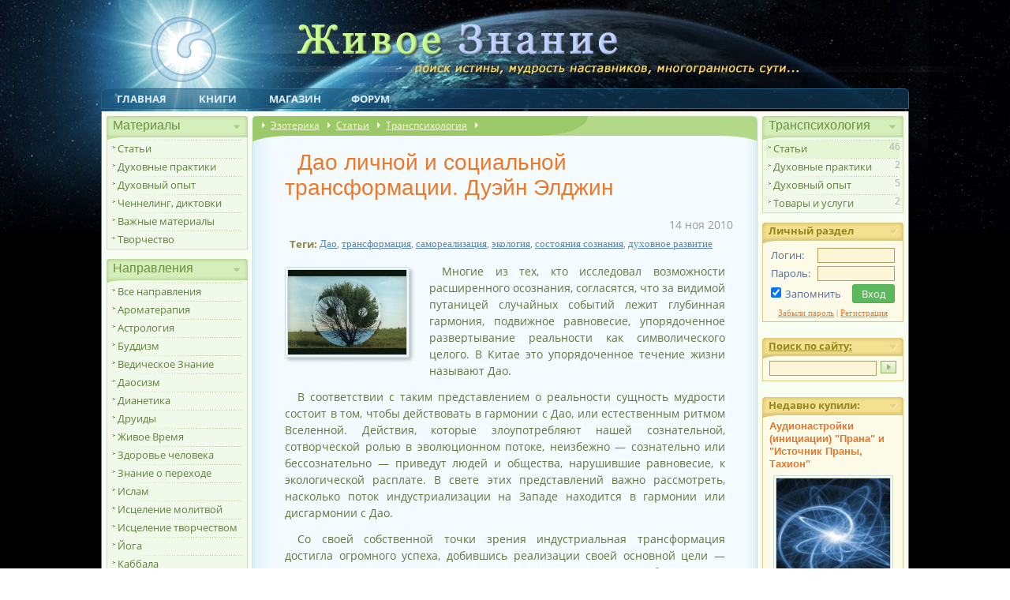

--- FILE ---
content_type: text/html; charset=UTF-8
request_url: https://naturalworld.guru/article_dao-lichnoy-i-socialnoy-transformacii-dueyn-eldjin.htm
body_size: 23111
content:
<!DOCTYPE html><html lang="ru"><head><title>Дао личной и социальной трансформации. Дуэйн Элджин. Статья по трансперсональной психологии. Эзотерика и духовное развитие.</title>
<meta name="Description" content="Дао личной и социальной трансформации. Дуэйн Элджин. Статья по трансперсональной психологии на эзотерическом портале Живое Знание." />

<meta name="viewport" content="width=640">
<link href="/css/pack_nw_guest_z9.css" type="text/css" rel="stylesheet" />

<meta charset="utf-8" />
<meta property="og:locale" content="ru_RU" />
<meta property="og:type" content="article" />
<meta property="og:title" content="Дао личной и социальной трансформации. Дуэйн Элджин" />
<meta property="og:description" content="Многие из тех, кто исследовал возможности расширенного осознания, согласятся, что за видимой путаницей случайных событий лежит глубинная гармония, подвижное равновесие, упорядоченное развертывание реальности как символического целого. В Китае это упорядоченное течение жизни называют Дао.В соответствии с таким представлением о реальности сущность мудрости состоит в том, чтобы действовать в гармонии с Дао, или естественным ритмом Вселенной." />
<meta property="og:url" content="https://naturalworld.guru/article_dao-lichnoy-i-socialnoy-transformacii-dueyn-eldjin.htm" />
<meta property="og:image" content="https://naturalworld.guru/img/mats/articles/1205_f211cc339.jpg" /><meta property="og:site_name" content="Живое Знание" />
<meta name="robots" content="index, follow" /><base href="https://naturalworld.guru/" />


<script type="text/javascript">
var slovo_url="https://naturalworld.guru",rev="z9",pack_type="nw_guest",is_user=false,is_admin=false,ts=1769911171,js_ui="jquery-ui-1.9.2.custom.min.js",is_mobile = /Android|webOS|iPhone|iPad|iPod|BlackBerry|IEMobile|Opera Mini/i.test(navigator.userAgent);
var queue=[],queue_run=-1;
function push_queue(func){
  queue.push(func);if(queue_run==-1){}else if(queue_run==0){exec_queue();}else if(queue_run==1){}
} 
function exec_queue(){queue_run=1;func=queue.shift();if(func){func();exec_queue();}else{queue_run=0;}
}
(function(o){var K=o.$LAB,y="UseLocalXHR",z="AlwaysPreserveOrder",u="AllowDuplicates",A="CacheBust",B="BasePath",C=/^[^?#]*\//.exec(location.href)[0],D=/^\w+\:\/\/\/?[^\/]+/.exec(C)[0],i=document.head||document.getElementsByTagName("head"),L=(o.opera&&Object.prototype.toString.call(o.opera)=="[object Opera]")||("MozAppearance"in document.documentElement.style),q=document.createElement("script"),E=typeof q.preload=="boolean",r=E||(q.readyState&&q.readyState=="uninitialized"),F=!r&&q.async===true,M=!r&&!F&&!L;function G(a){return Object.prototype.toString.call(a)=="[object Function]"}function H(a){return Object.prototype.toString.call(a)=="[object Array]"}function N(a,c){var b=/^\w+\:\/\//;if(/^\/\/\/?/.test(a)){a=location.protocol+a}else if(!b.test(a)&&a.charAt(0)!="/"){a=(c||"")+a}return b.test(a)?a:((a.charAt(0)=="/"?D:C)+a)}function s(a,c){for(var b in a){if(a.hasOwnProperty(b)){c[b]=a[b]}}return c}function O(a){var c=false;for(var b=0;b<a.scripts.length;b++){if(a.scripts[b].ready&&a.scripts[b].exec_trigger){c=true;a.scripts[b].exec_trigger();a.scripts[b].exec_trigger=null}}return c}function t(a,c,b,d){a.onload=a.onreadystatechange=function(){if((a.readyState&&a.readyState!="complete"&&a.readyState!="loaded")||c[b])return;a.onload=a.onreadystatechange=null;d()}}function I(a){a.ready=a.finished=true;for(var c=0;c<a.finished_listeners.length;c++){a.finished_listeners[c]()}a.ready_listeners=[];a.finished_listeners=[]}function P(d,f,e,g,h){setTimeout(function(){var a,c=f.real_src,b;if("item"in i){if(!i[0]){setTimeout(arguments.callee,25);return}i=i[0]}a=document.createElement("script");if(f.type)a.type=f.type;if(f.charset)a.charset=f.charset;if(h){if(r){e.elem=a;if(E){a.preload=true;a.onpreload=g}else{a.onreadystatechange=function(){if(a.readyState=="loaded")g()}}a.src=c}else if(h&&c.indexOf(D)==0&&d[y]){b=new XMLHttpRequest();b.onreadystatechange=function(){if(b.readyState==4){b.onreadystatechange=function(){};e.text=b.responseText+"\n//@ sourceURL="+c;g()}};b.open("GET",c);b.send()}else{a.type="text/cache-script";t(a,e,"ready",function(){i.removeChild(a);g()});a.src=c;i.insertBefore(a,i.firstChild)}}else if(F){a.async=false;t(a,e,"finished",g);a.src=c;i.insertBefore(a,i.firstChild)}else{t(a,e,"finished",g);a.src=c;i.insertBefore(a,i.firstChild)}},0)}function J(){var l={},Q=r||M,n=[],p={},m;l[y]=true;l[z]=false;l[u]=false;l[A]=false;l[B]="";function R(a,c,b){var d;function f(){if(d!=null){d=null;I(b)}}if(p[c.src].finished)return;if(!a[u])p[c.src].finished=true;d=b.elem||document.createElement("script");if(c.type)d.type=c.type;if(c.charset)d.charset=c.charset;t(d,b,"finished",f);if(b.elem){b.elem=null}else if(b.text){d.onload=d.onreadystatechange=null;d.text=b.text}else{d.src=c.real_src}i.insertBefore(d,i.firstChild);if(b.text){f()}}function S(c,b,d,f){var e,g,h=function(){b.ready_cb(b,function(){R(c,b,e)})},j=function(){b.finished_cb(b,d)};b.src=N(b.src,c[B]);b.real_src=b.src+(c[A]?((/\?.*$/.test(b.src)?"&_":"?_")+~~(Math.random()*1E9)+"="):"");if(!p[b.src])p[b.src]={items:[],finished:false};g=p[b.src].items;if(c[u]||g.length==0){e=g[g.length]={ready:false,finished:false,ready_listeners:[h],finished_listeners:[j]};P(c,b,e,((f)?function(){e.ready=true;for(var a=0;a<e.ready_listeners.length;a++){e.ready_listeners[a]()}e.ready_listeners=[]}:function(){I(e)}),f)}else{e=g[0];if(e.finished){j()}else{e.finished_listeners.push(j)}}}function v(){var e,g=s(l,{}),h=[],j=0,w=false,k;function T(a,c){a.ready=true;a.exec_trigger=c;x()}function U(a,c){a.ready=a.finished=true;a.exec_trigger=null;for(var b=0;b<c.scripts.length;b++){if(!c.scripts[b].finished)return}c.finished=true;x()}function x(){while(j<h.length){if(G(h[j])){try{h[j++]()}catch(err){}continue}else if(!h[j].finished){if(O(h[j]))continue;break}j++}if(j==h.length){w=false;k=false}}function V(){if(!k||!k.scripts){h.push(k={scripts:[],finished:true})}}e={script:function(){for(var f=0;f<arguments.length;f++){(function(a,c){var b;if(!H(a)){c=[a]}for(var d=0;d<c.length;d++){V();a=c[d];if(G(a))a=a();if(!a)continue;if(H(a)){b=[].slice.call(a);b.unshift(d,1);[].splice.apply(c,b);d--;continue}if(typeof a=="string")a={src:a};a=s(a,{ready:false,ready_cb:T,finished:false,finished_cb:U});k.finished=false;k.scripts.push(a);S(g,a,k,(Q&&w));w=true;if(g[z])e.wait()}})(arguments[f],arguments[f])}return e},wait:function(){if(arguments.length>0){for(var a=0;a<arguments.length;a++){h.push(arguments[a])}k=h[h.length-1]}else k=false;x();return e}};return{script:e.script,wait:e.wait,setOptions:function(a){s(a,g);return e}}}m={setGlobalDefaults:function(a){s(a,l);return m},setOptions:function(){return v().setOptions.apply(null,arguments)},script:function(){return v().script.apply(null,arguments)},wait:function(){return v().wait.apply(null,arguments)},queueScript:function(){n[n.length]={type:"script",args:[].slice.call(arguments)};return m},queueWait:function(){n[n.length]={type:"wait",args:[].slice.call(arguments)};return m},runQueue:function(){var a=m,c=n.length,b=c,d;for(;--b>=0;){d=n.shift();a=a[d.type].apply(null,d.args)}return a},noConflict:function(){o.$LAB=K;return m},sandbox:function(){return J()}};return m}o.$LAB=J();(function(a,c,b){if(document.readyState==null&&document[a]){document.readyState="loading";document[a](c,b=function(){document.removeEventListener(c,b,false);document.readyState="complete"},false)}})("addEventListener","DOMContentLoaded")})(this);
window.onload=function(){!function(o){var t=function(o,t){var e=document.createEvent("CustomEvent");return e.initCustomEvent(t,!0,!0,o.target),o.target.dispatchEvent(e),e=null,!1},e=!0,n={x:0,y:0},c={x:0,y:0},u=0,s={touchstart:function(o){n={x:o.touches[0].pageX,y:o.touches[0].pageY},u=((void 0!==window.pageYOffset?window.pageYOffset:0)||(void 0!==document.scrollTop?document.scrollTop:0))-(void 0!==document.clientTop?document.clientTop:0)},touchmove:function(o){e=!1,c={x:o.touches[0].pageX,y:o.touches[0].pageY}},touchend:function(o){if(e)t(o,"fc");else{var s=c.x-n.x,i=Math.abs(s),a=c.y-n.y,d=Math.abs(a);cur_scroll_pos=((void 0!==window.pageYOffset?window.pageYOffset:0)||(void 0!==document.scrollTop?document.scrollTop:0))-(void 0!==document.clientTop?document.clientTop:0),scrollr=Math.abs(cur_scroll_pos-u),d+=scrollr,fire=i>3*d&&i>100&&d<100,fire&&Math.max(i,d)>20&&t(o,i>d?s<0?"swl":"swr":a<0?"swu":"swd")}e=!0},touchcancel:function(o){e=!1}};for(var i in s)o.addEventListener(i,s[i],!1)}(document)
};
</script>


<link href="/favicon.ico" rel="shortcut icon" type="image/x-icon" />
<link rel="apple-touch-icon" href="/apple-touch-icon-precomposed.png" />
<link rel="apple-touch-icon" sizes="72x72" href="/apple-touch-icon-72x72-precomposed.png" />
<link rel="apple-touch-icon" sizes="114x114" href="/apple-touch-icon-114x114-precomposed.png" />
<link rel="apple-touch-icon" sizes="144x144" href="/apple-touch-icon-144x144-precomposed.png" />

<!-- Facebook Pixel Code -->
<script>
!function(f,b,e,v,n,t,s)
{if(f.fbq)return;n=f.fbq=function(){n.callMethod?
n.callMethod.apply(n,arguments):n.queue.push(arguments)};
if(!f._fbq)f._fbq=n;n.push=n;n.loaded=!0;n.version='2.0';
n.queue=[];t=b.createElement(e);t.async=!0;
t.src=v;s=b.getElementsByTagName(e)[0];
s.parentNode.insertBefore(t,s)}(window, document,'script',
'https://connect.facebook.net/en_US/fbevents.js');
fbq('init', '1384475488675897');
fbq('track', 'PageView');
</script>
<noscript><img height="1" width="1" style="display:none"
src="https://www.facebook.com/tr?id=1384475488675897&ev=PageView&noscript=1"
/></noscript>
<!-- End Facebook Pixel Code -->

</head>
<body>

<div id="body"><div class="body-top-bg">

<header><div id="h">
<a id="top"></a>
<div id="topmenu_box"><div id="topmenu">
<div id="mob_top">
<a class="logo" href="/" title="Эзотерика - Живое Знание"></a>
<i>эзотерика и духовное развитие...</i>
</div>		
<div id="topline">
<a class="fr icon-login-1 mob_right_open" ></a><a href="/search.htm" class="fr icon-search" title="Эзотерика. Поиск по сайту"></a><a class="fr icon-menu mob_left_open"></a>
</div>

<div id="toplinks">
<a href="https://naturalworld.guru" title="Эзотерика и Духовное развитие. &quot;Живое Знание&quot; - эзотерический портал">Главная</a>
<a href="/knigi.htm" title="Книги по саморазвитию и эзотерике. Бесплатная библиотека.">Книги</a>
<!--<a href="/products/egipet-tur-seminar-po-yoge.htm" title="Йога-туры, ретриты">Йога-туры</a>-->
<a href="/products.htm" title="Магазин эзотерики онлайн. Товары и услуги.">Магазин</a><a href="/forum/" title="Эзотерический форум. Эзотерика. Духовное общение">Форум</a>
</div>
<!--
<div id="topimglinks">
<a id="letter" href="sendletter.htm" title="Контакты. Эзотерика и духовное развитие"></a>
</div> -->
</div></div>
</div></header>

<div class="dark"></div>
<div id="cols">
	<nav role="navigation"><div id="menu">
<!--<div id="l">-->
<ul class="nav">
<li class="sub">
<a class="icon-doc-text hidden-md">Эзотерика</a>
<a class="icon-doc-text hidden-xs">Материалы</a>
<ul>
<li><a class="hidden-md" href="/knigi.htm" title="Библиотека эзотерики. Книги.">Книги</a></li>
<li><a href="/articles.htm" title="Эзотерика - статьи">Статьи</a></li>
<li><a href="/praktiki.htm" title="Духовные практики, медитации, техники.">Духовные практики</a></li>
<li><a href="/expirience.htm" title="Духовный опыт практикующих. Опыт духовного развития">Духовный опыт</a></li>
<li><a href="/channeling.htm" title="Ченнелинг, диктовки, послания Владык.">Ченнелинг, диктовки</a></li>
<li><a href="/major.htm" title="Эзотерика. Лучшие и важные статьи">Важные материалы</a></li>
<li><a href="/tvorchestvo.htm" title="Духовное творчество">Творчество</a></li>
</ul>
</li>

<li class="sub">
<a class="icon-direction">Направления</a>
<ul>
<li><a href="/napravleniya.htm" title="Направления, духовные течения, традиции.">Все направления</a></li>
<li><a href="/aromaterapiya.htm" title="Ароматерапия. Знания по ароматерапии. Ароматерапия на портале эзотерики &quot;Живое знание&quot;.">Ароматерапия</a></li>
<li><a href="/astrologiya.htm" title="Астрология. Всё об астрологии. Эзотерический портал &quot;Живое знание&quot;.">Астрология</a></li>
<li><a href="/buddizm.htm" title="Буддизм. Учение о духовном пробуждении. Буддизм как религия и Путь. Эзотерический портал &quot;Живое знание&quot;.">Буддизм</a></li>
<li><a href="/vedicheskoe-znanie.htm" title="Ведические Знания. Древние Веды для женщин и мужчин. Эзотерика - &quot;Живое знание&quot;.">Ведическое Знание</a></li>
<li><a href="/daosizm.htm" title="Даосизм. Читать о даосизме - учении о пути Дао. Статьи по Даосизму на портале эзотерики &quot;Живое Знание&quot;.">Даосизм</a></li>
<li><a href="/dianetika.htm" title="Дианетика. Дианетический одитинг. Направление духовного развития дианетика. Эзотерический портал &quot;Живое знание&quot;.">Дианетика</a></li>
<li><a href="/druidy.htm" title="Друиды, друидизм. Знания друидов. Направление Друиды. Эзотерика &quot;Живое знание&quot;.">Друиды</a></li>
<li><a href="/zhivoe-vremya.htm" title="Живое время. Живая История - события нового Времени. Эзотерический портал &quot;Живое знание&quot;.">Живое Время</a></li>
<li><a href="/zdorove-i-istselenie.htm" title="Здоровье человека. Статьи на тему &quot;Здоровье человека&quot;. Портал &quot;Живое знание&quot;.">Здоровье человека</a></li>
<li><a href="/znanie-o-perehode.htm" title="Переход. Знание о Великом переходе. Эзотерический портал &quot;Живое знание&quot;.">Знание о переходе</a></li>
<li><a href="/islam.htm" title="Ислам. Направление духовного развития Ислам. Эзотерический портал &quot;Живое знание&quot;.">Ислам</a></li>
<li><a href="/iscelenie-molitvoy.htm" title="Исцеление молитвой. Направление духовного развития Молитвотерапия. Эзотерический портал &quot;Живое знание&quot;.">Исцеление молитвой</a></li>
<li><a href="/art-terapiya.htm" title="Творчество. Исцеление творчеством. Арт-терапия. Самопознание через искусство. Эзотерический портал &quot;Живое знание&quot;.">Исцеление творчеством</a></li>
<li><a href="/yoga.htm" title="Йога, Лайя-Йога, Бакти-Йога. Материалы по Йоге">Йога</a></li>
<li><a href="/kabbala.htm" title="Христианская каббала. Направление духовного развития каббала. Эзотерический портал &quot;Живое знание&quot;.">Каббала</a></li>
<li><a href="/kosmoenergetika.htm" title="Космоэнергетика. Направление духовного развития Космоэнергетика. Эзотерический портал &quot;Живое знание&quot;.">Космоэнергетика</a></li>
<li><a href="/lyubov.htm" title="Любовь. Энергии Любви. Пробуждение Энергий Любви. Раскрытие сердца. Эзотерический портал &quot;Живое знание&quot;.">Любовь</a></li>
<li><a href="/numerologiya.htm" title="Нумерология. Направление духовного развития Нумерология. Эзотерический портал &quot;Живое знание&quot;.">Нумерология</a></li>
<li><a href="/osoznannie-snovideniya.htm" title="Осознанные сновидения. Материалы об осознанных сновидениях. Эзотерический портал &quot;Живое знание&quot;.">Осознанные сновидения</a></li>
<li><a href="/osho.htm" title="Ошо Раджниш. Статьи и материалы Ошо по духовному развитию. Эзотерический портал &quot;Живое знание&quot;.">Ошо</a></li>
<li><a href="/put-k-sebe.htm" title="Путь самопознания. Путь к себе. Сайт &quot;Живое знание&quot;">Путь самопознания</a></li>
<li><a href="/reyki.htm" title="Рейки. Направление духовного развития Рейки. Эзотерический портал &quot;Живое знание&quot;.">Рейки</a></li>
<li><a href="/rodnoverie-slavyanstvo.htm" title="Родноверие. Славянство. на портале &quot;Живое знание&quot;.">Родноверы, славянство</a></li>
<li><a href="/runi.htm" title="Руны. Духовное развитие и Руны. Эзотерический портал &quot;Живое знание&quot;.">Руны</a></li>
<li><a href="/saentologiya.htm" title="Саентология. Направление духовного развития Саентология. Эзотерический портал &quot;Живое знание&quot;.">Саентология</a></li>
<li><a href="/sufizm.htm" title="Суфизм. Направление духовного развития Суфизм. Эзотерический портал &quot;Живое знание&quot;.">Суфизм</a></li>
<li><a href="/tantra.htm" title="Тантра. Всё о тантре на эзотерическом портале &quot;Живое знание&quot;.">Тантра</a></li>
<li><a href="/taro.htm" title="Энергии Таро и работа с ними. Направление духовного развития Энергии Таро изменят Вашу жизнь. Эзотерический портал &quot;Живое знание&quot;.">Таро</a></li>
<li><a href="/transpsihologiya.htm" title="Трансперсональная психология. Холотропное дыхание. Статьи по трансперсональной психологии. Эзотерический портал &quot;Живое знание&quot;.">Транспсихология</a></li>
<li><a href="/fen-shuy.htm" title="Фэн-Шуй. Всё о Фэн-Шуй. Статьи и материалы по Фэн-Шуй. Эзотерический портал &quot;Живое знание&quot;.">Фэн-Шуй</a></li>
<li><a href="/hristianstvo.htm" title="Христианство. Христианская религия. Направление Христианство. Эзотерический портал &quot;Живое знание&quot;.">Христианство</a></li>
<li><a href="/tsigun.htm" title="Цигун. Практика и теория Цигун. Эзотерический портал &quot;Живое знание&quot;.">Цигун</a></li>
<li><a href="/hiromantiya.htm" title="Хиромантия. Направление духовного развития Хиромантия. Эзотерический портал &quot;Живое знание&quot;.">Хиромантия</a></li>
<li><a href="/chetvertyiy-put.htm" title="Четвертый путь. Учение Г. И. Гурджиева. Статьи по Четвертому пути. Эзотерический портал &quot;Живое знание&quot;.">Четвертый путь</a></li>
<li><a href="/energiya-i-energetika.htm" title="Энергия человека. Энергетика. Чакры. Работа с энергиями. Статьи и материалы эзотерического портала &quot;Живое знание&quot;.">Энергии и энергетика</a></li>
<li><a href="/vne-techeniy.htm" title="Вне направлений и течений. Эзотерический раздел на портале &quot;Живое знание&quot;.">Вне течений</a></li>
</ul>
</li>


<li class="sub">
<a  class="icon-graduation-cap">Наставники</a>
<ul>
<li><a href="/nastavniki.htm" title="Наставники по духовному развитию. Учителя. Проводники на эзотерическом портале &quot;Живое Знание&quot;.">Все наставники</a></li>
<li><a href="/nastavleniya.htm" title="Наставления, рекомендации. Личное обращение духовных наставников.">Наставления</a></li>
</ul>
</li>




<li class="sub">
<a class="icon-diamond-1">Магазин<span class="hidden-xs"> эзотерики</span></a>
<ul>
<li><a href="/products.htm" title="Онлайн магазин эзотерики. Эзотерические товары и услуги">Все товары</a></li>
<li><a href="/samorazvitie-cheloveka.htm" title="Всё для саморазвития">Для саморазвития</a></li>
<li><a href="/goroskopy.htm" title="Составление гороскопов у проверенных астрологов и нумерологов">Гороскопы</a></li>
<li><a href="/books.htm" title="Книги духовной направленности">Книги</a>
<li><a href="/ezotericheskie_uslugi.htm" title="Эзотерические услуги. Гарантия качества и выполнения">Услуги</a></li>
<li><a href="/seminari.htm" title="Cеминары, тренинги">Семинары</a></li>
<li><a href="/ezotericheskie-turi.htm" title="Йога-туры. Эзотерические туры">Йога-туры. Путешествия</a></li>

</ul>
</li>
<li class="sub">
<a class="icon-thumbs-up">Рекомендуем</a>
<ul>
<li><!--noindex--><div class="fp" id="fp_l"></div><!--/noindex-->
<li><a href="/products/audiomeditacii_dlya_serdca.htm" title="Открытие сердца. 8 сильнейших медитаций раскрытия сердца и активации анахаты.">Открытие сердца</a></li>
<li><a href="/products/diagnostika-sudbi-i-prednaznacheniya.htm" title="Диагностика предназначения и кармы. Узнайте Ваши задачи в этом воплощении.">Ваше предназначение</a></li>
<li><a href="/products/vc.htm" title="Все секреты самоисцеления. Глубинные предпосылки заболеваний">Самоисцеление</a></li>
<li><a href="/yogalessons_all.htm" title="12 готовых комплексов йоги + программа редактор для создания комплексов">Комплексы йоги</a></li>
</ul>
</li>

<li class="sub">
<a class="icon-mail-1">О сайте. Связь</a>
<ul>
<li><a href="/missiya.htm" title="Живое Знание - каждой Живой Душе">О нас</a></li>
<li><a href="/rabota-s-saytom.htm" title="Руководства, инструкции, полезная информация по работе с сайтом.">Работа с порталом</a></li>
<li><a href="/products/reklama.htm" title="Реклама. Эзотерика и духовное развитие">Реклама на сайте</a></li>
<li><a href="/article_prodavcam-uchastie-v-internet-magazine-portala.htm" title="Продвижение товаров и услуг по духовному развитию на портале эзотерики &quot;Живое Знание&quot;">Сотрудничество</a></li>
<li><a href="article_blagodarnost-pomoshch-portalu.htm" title="Помощь эзотерическому порталу &quot;Живое Знание&quot;">Помощь сайту</a></li>
<li><a href="/sendletter.htm" title="Обратная связь. Написать письмо в поддержку портала.">Контакты</a></li>
</ul>
</li>
<li><a class="icon-chat-empty hidden-md" href="/forum" title="Эзотерика - форум. Эзотерическое общение">Форум</a></li>

<!--noindex--><div class="fp" id="fp_l2"></div><!--/noindex-->


</ul>
<!--</div>-->
</div></nav>
	<div id="c2">
		<div class="kr_wrap kr_top"><div class="kroshki kr_stat
">
	<div class="krosh">
 
<a title="Сайт эзотерики Живое знание" href="/">Эзотерика</a>  
<a title="Эзотерика. Статьи по эзотерике и духовному развитию на эзотерическом портале &quot;Живое Знание&quot;" href="/articles.htm">Статьи</a>
 
<a title="Трансперсональная психология. Холотропное дыхание. Статьи по трансперсональной психологии. Эзотерический портал &quot;Живое знание&quot;." href="/transpsihologiya.htm">Транспсихология</a>
<b>&nbsp;</b>	</div>
</div></div>

<script type="application/ld+json"> {
 "@context": "http://schema.org",
 "@type": "BreadcrumbList",
 "itemListElement": [{
	"@type": "ListItem",
	"position": 1,
	"item":	{
		"@id": "/articles.htm",
		"name": "Статьи"
	}
},{
	"@type": "ListItem",
	"position": 2,
	"item":	{
		"@id": "/transpsihologiya.htm",
		"name": "Транспсихология"
	}
}]} </script>		<div id="c2-pad">
<article><h1>Дао личной и социальной трансформации. Дуэйн Элджин</h1>
<style>

.content, h1 {-moz-user-select: text; -webkit-user-select: text; -ms-user-select: text; -o-user-select: text; user-select: text}
</style>

<script type="text/javascript">push_queue(function () { 
	$LAB.script('/js/jquery.mousewheel-3.0.6.pack.js').wait().
	script('/js/fancybox/jquery.fancybox.js?v=2.1.5').wait(function () {
		$('head').append( $('<link rel="stylesheet" type="text/css" media="screen" />').attr('href', '/js/fancybox/jquery.fancybox.css?v=2.1.5') );
		$(".glry").fancybox({
			helpers: {title: {type:'inside',position:'bottom'}},
			autoScale: true,
 			type: 'image',
 			closeClick: false,
			openEffect: 'none', 
			beforeLoad: function() { this.href = $(this.element).find('img').attr('src') },
 			afterLoad: function() {
 				if (!this.title.length) this.title = $(this.element).find('img').attr('title');
 				if (this.group.length > 1) this.title = '<b class="note">'+(this.index + 1) + ' из ' + this.group.length + ':</b> ' + this.title;
    		},
			closeEffect	: 'none'
		});	
	});
 })</script>












<!-- teaser --><!-- /teaser -->



<div class="tegi">
	<p class="r note">14&nbsp;ноя&nbsp;2010</p>

		<table class="hidden-xs"><tr><td class="t indent"><b class="s12">Теги:&nbsp;</b></td><td><a href="key_dao.htm" title="Дао">Дао</a>, <a href="key_transformaciya.htm" title="трансформация">трансформация</a>, <a href="key_samorealizaciya.htm" title="самореализация">самореализация</a>, <a href="key_ekologiya.htm" title="экология">экология</a>, <a href="key_sostoyaniya-soznaniya.htm" title="состояния сознания">состояния&nbsp;сознания</a>, <a href="key_duhovnoe-razvitie.htm" title="духовное развитие">духовное&nbsp;развитие</a></td></tr></table></div>
<div id="mat" class="mat-article content">
<div class="iml mat_img"><a class="glry" data-fancybox-group="glry" href="/image/article_dao-lichnoy-i-socialnoy-transformacii-dueyn-eldjin00.htm" title="Дао личной и социальной трансформации. Дуэйн Элджин. Фото">
<img src="/img/mats/articles/1205_f211cc339.jpg" 
	alt="Дао личной и социальной трансформации. Дуэйн Элджин. Фото" 
	width="150"
	 height="107"/></a></div>


<p>Многие из тех, кто исследовал возможности расширенного осознания, согласятся, что за видимой путаницей случайных событий лежит глубинная гармония, подвижное равновесие, упорядоченное развертывание реальности как символического целого. В Китае это упорядоченное течение жизни называют Дао.<i class="_copyright"> Источник - <a style="text-decoration:none;color:inherit;cursor:text" href="https://naturalworld.guru/article_dao-lichnoy-i-socialnoy-transformacii-dueyn-eldjin.htm">Эзотерика. Живое Знание</a></i></p>
<p>В соответствии с таким представлением о реальности сущность мудрости состоит в том, чтобы действовать в гармонии с Дао, или естественным ритмом Вселенной. Действия, которые злоупотребляют нашей сознательной, сотворческой ролью в эволюционном потоке, неизбежно &mdash; сознательно или бессознательно &mdash; приведут людей и общества, нарушившие равновесие, к экологической расплате. В свете этих представлений важно рассмотреть, насколько поток индустриализации на Западе находится в гармонии или дисгармонии с Дао.</p><div class="fp fp_b"></div>
<p>Со своей собственной точки зрения индустриальная трансформация достигла огромного успеха, добившись реализации своей основной цели &mdash; достижения невиданного материального уровня, процветания большинства людей. Тем не менее судить об индустриальной эре по ее собственным меркам больше не представляется возможным. Действуя с весьма частичным осознанием, мы нарушили равновесие и порвали ткань Вселенной, и теперь это нарушение возвращается к нам в виде экологической контрибуции &mdash; разрушения среды, отчуждения, упадка городов, социальных волнений. Все это является отражением неполноценности нашего видения. Наш внешний мир отражает наше внутреннее состояние. Самонадеянность антропоцентрических воззрений привела нас на грань катастрофы; мы стоим перед возможностью ядерного холокоста, всемирного голода, перенаселения и глобального отравления среды.</p>
<h2>Восстановление равновесия I:</h2>
<h2>Дао социальной трансформации</h2>
<p>Идеалистическое видение даосского действия стало настоятельной реалистической потребностью. Мы не можем довольствоваться меньшим, сталкиваясь с невероятно трудными и сложными проблемами, достигающими глобальных размеров. Ниже представлены мои личные представления о самопроизвольно возникающих социальных течениях. Рассматриваются три основных потока: ошибочный импульс индустриальной парадигмы, давление естественной и политической экологии и добровольная простота.</p>
<p>Индустриальная парадигма теряет свой импульс; это значит, что взаимосвязанные ценности, убеждения и формы поведения индустриального периода поколеблены. Мощная машина технологического и экономического прогресса теряет обороты. Это вызвано множеством факторов.</p>
<p>Мы сталкиваемся с невероятной сложностью наших социальных, политических и экономических систем. Могучие суперсистемы не позволяют нам автоматически охватить то, что мы создали. Вследствие этого мы попадаем во все большую зависимость от суперсистем, при этом мы не в состоянии понять их, становясь таким образом слугами индустриального общества, которое мы создавали для того, чтобы оно служило нам. Забота о материальном благосостоянии превратилась в одержимость чрезмерностью материального потребления. Нами владеют наши владения, нас потребляет то, что мы потребляем.</p>
<p>В итоге мы вынуждены заново осознать, в чем смысл нашей жизни и куда мы хотим идти дальше. Нам необходимо отделить тривиальное от существенного, эфемерное от устойчивого, создать новый образ человеческих и социальных возможностей, который захватил бы наше коллективное воображение и обеспечил новую ориентацию на пути к будущему.</p>
<p>Даже если бы темп индустриального развития не ослаб, мощные силы не дали бы нашему обществу продолжать двигаться по прежней траектории материального развития. Успех индустриальной эры в значительной степени обеспечивался дешевыми, имеющимися в избытке энергией и сырьем. Сейчас же мы столкнулись с &laquo;новой нехваткой&raquo; сырья и энергии, так что лишены возможности опираться на предпосылку энергетического и материального изобилия.</p>
<p>По мере угасания самоуверенности индустриализма, вызванного &laquo;новой нехваткой&raquo; сырья и энергии, мы сталкиваемся с суровой необходимостью изменить свой взгляд на материальные аспекты существования. Ниже рассматривается одно из молодых социальных течений, которое может придать большую связность и уравновешенность социальным действиям, &mdash; движение за добровольную простоту.</p>
<p>Исторически на Западе вообще и в Америке в частности потребление рассматривалось как основная цель человеческой деятельности. Этот взгляд отражался в общепринятом мериле счастья &mdash; &laquo;уровне жизни&raquo;, &mdash; который характеризовался почти исключительно с материальной стороны. Мы стремились потреблять как можно больше, полагая при этом, что уровень потребления непосредственно связан с уровнем человеческого благополучия и счастья. Однако это ложное и крайне узкое представление о человеческой удовлетворенности в целом. Многое указывает на то, что существует за пределами материальной удовлетворенности. Счастье нельзя купить за деньги.</p>
<p>Осознавая эту истину, все большее число людей принимает альтернативный стиль жизни, материально более скромный, но в целом приносящий больше удовлетворения и обогащающий. Добровольное упрощение внешних материальных аспектов жизни может существенно способствовать обогащению ее внутренних, нематериальных аспектов.</p>
<p>Покойный Ричард Грегг красноречиво подытожил доводы в пользу добровольной простоты:</p>
<p>&nbsp;</p>
<p><span class="citata">
<p>Добровольная простота касается как внутреннего, так и внешнего состояния. Она подразумевает цельность, внутреннюю честность и искренность, избавление от внешнего беспорядка, обладания множеством вещей, ненужных для основных жизненных целей. Она подразумевает упорядочение желаний и управление энергией, частичное ограничение одних направлений для обеспечения большего богатства жизни в других. Она подразумевает организацию жизни в направлении к определенной цели. Материальные потребности, по-видимому, соответствуют эволюционным возможностям. Так что мы можем ограничить материальный аспект жизни, чтобы наиболее полно приобщиться к нематериальным аспектам человеческого существования. И это не будет преходящей модой или эскапистским уходом от жизни. Такое ограничение представляется рациональным ответом на требование ситуации.</p>
<i> </i></span></p>
<h2>Восстановление равновесия II:</h2>
<h2>Дао личной трансформации</h2>
<p>Симона де Бовуар пишет: &laquo;Жизнь занята продлением себя и превосхождением себя; если же она способна лишь поддерживать себя, то жить &mdash; это значит всего лишь не умирать&raquo;. В настоящий момент неясно, что мы можем &mdash; поддерживать свое существование или превзойти себя. Существует две фундаментальные причины такого эволюционного кризиса. Первая состоит в недостаточной &laquo;внутренней&raquo; эволюции по сравнению с внешне-материальной эволюцией, а вторая &mdash; в неспособности понять, что &laquo;внутреннее&raquo; развитие является сутью эволюционного процесса.</p>
<p>Наш нынешний цивилизационный кризис происходит в значительной степени из-за грубого несоответствия между относительно неразвитыми внутренними способностями человека и чрезвычайно мощными внешними технологиями, которыми мы владеем. Мы должны восстановить равновесие, увеличив меру внутреннего развития и зрелости человека, по крайней мере до уровня, сопоставимого с уровнем колоссального технологического роста, произошедшего за несколько последних столетий. Если мы не хотим быть статистами в эволюционном процессе, то нам необходимо сознательно, заботливо и внимательно делать то, что природа делает бессознательно и инстинктивно.</p>
<p>Ауробиндо утверждает: &laquo;Человек находится на гребне эволюционной волны. В нем происходит переход от бессознательной эволюции к сознательной&raquo;. По выражению Джулиана Хаксли, человек должен занять положение &laquo;попечителя эволюции на Земле&raquo;. Принимая эту роль, следует действовать на уровне осознания или сознания, соответствующем мощи и ответственности, которые ему свойственны.</p>
<p>Эволюция нашего сознания (и соответствующих ему социальных форм) &mdash; не побочное занятие, а основная задача человеческих действий. Криппнер и Мехам утверждают<span class="citata">:</span></p>
<p><span class="citata">Во <span class="citata">в</span></span><span class="citata">се времена Вселенная двигалась к большей интенсивности и большему диапазону сознания. &laquo;Эволюция &mdash; это восхождение к сознанию&raquo;, &mdash; писал Тейяр де Шарден, и человек находится на передовом крае этого процесса.</span></p>
<p>Эта тема настоятельно возникает по многим причинам. Ауробиндо утверждает:</p>
<p><span class="citata">Эво</span><span class="citata">люция сознания &mdash; центральный мотив земного существования. ...Изменение сознания &mdash; основной фактор последующей эволюционной трансформации.</span></p>
<p>Тем не менее эта задача очень далека от повседневных забот большинства людей на Западе, и почти никому не известна. Условия нашей культуры сделали нас глухими к высшим проявлениям человека, хотя как раз западная культура предоставляет самые<i> </i>благоприятные за всю историю возможности для реализации этих проявлений.</p>
<p>Широкий спектр эволюции сознания открывается в мистических переживаниях. Состояния расширенного осознания составляют высший общий знаменатель человеческого опыта. Это глубоко обнадеживающее открытие, поскольку, прежде чем люди смогут справиться, например, с проблемами &laquo;всемирной деревни&raquo;, нужно хотя бы до некоторой степени прийти к соглашению относительно природы той &laquo;реальности&raquo;, в которой мы совместно существуем. Мистические переживания могут составить важный элемент этого общего согласия на уровне, выявляющем культурные различия.</p>
<p>Наше время относительного изобилия значительно отличается от времени материальной бедности прошлого. Сегодня мы, как индивиды, в сообществе с другими индивидами при условии простоты, справедливости и мудрости способны получить как субстанциальную свободу от нужды, так и свободу развития сознания. Тогда индустриальная революция может рассматриваться как значительный эволюционный прорыв, поскольку она обеспечивает материальную базу для этой всепроникающей осознанной эволюции, то есть расширения состояний и процессов индивидуального социокультурного осознания.</p>
<p>Экономическая нужда, толкающая к добровольной или вынужденной простоте, даосская &laquo;необходимость&raquo;, заставляющая нас развивать свое сознание и принимать эволюцию как неизбежное, и человеческие возможности (приобщение к более высоким уровням сознания) &mdash; все это вместе взятое создает мягкую, но все более настоятельную эволюционную предпосылку для индивидуальной и социальной трансценденции.</p>
<p>Чтобы выйти на эту &laquo;новую границу&raquo; социальных и индивидуальных возможностей, необходимо принять что-то, вроде следующих этических норм. Первая &mdash; <b>этика самореализации</b>, которая утверждает, что подлинной целью каждого человека является эволюция человеческого потенциала. При этом социальные институты должны обеспечивать процессу самореализации поддержку. Вторая &mdash; <b>экологическая этика</b>, подчеркивающая ограниченный размер нашей планеты и признающая единство человеческой расы как интегральной части естественной среды.</p>
<p>Принять этот вызов &mdash; не значит отвернуться от внешне-материального мира или отрицать его. Необходимо и можно изменить пропорции, сдвинуть социальный центр тяжести в сторону нематериальных аспектов эволюции человеческого сознания. Это не значит отвергать технологические или экономические достижения, скорее, стоит опираться на них, чтобы двигаться к следующему уровню.</p>
<p>Итак, грубая материальная необходимость и возможности человеческой эволюции сошлись в ситуации, которая заставляет нас полностью реализовать наши величайшие способности. Мы вовлечены в конфликт между самораскрытием и самоуничтожением. Силы, которые могут уничтожить нас, в то же самое время могут способствовать социальной и личной самореализации. Этот путь требует от нас научиться действовать в гармонии с Дао.</p>
<p class="avtor">Дуэйн Элджин</p>

<div class="like_lst">
<div class="fb-like" data-href="https://naturalworld.guru/article_dao-lichnoy-i-socialnoy-transformacii-dueyn-eldjin.htm" data-layout="button_count" data-action="like" data-size="small" data-show-faces="false" data-share="false"></div>
<div id="vk_like"></div>

</div>


<script type="text/javascript">push_queue(function () {
$(document).ready(function () {
	$LAB.script("//vk.com/js/api/openapi.js?151").wait(function () {
		VK.init({apiId: 6330992, onlyWidgets: true});
		VK.Widgets.Like("vk_like", {type: "button", height: 20, width:150});
	});
});
});</script><p class="rating">Рейтинг: <span title="Дао личной и социальной трансформации. Дуэйн Элджин: 1.2 прочтений в день"><b>1.79</b></span> <span class="note">(Проcмотров: <span>6638</span>)</span></p>


<p class="c"><em>Читайте раздел <a href="/transpsihologiya.htm" title="Трансперсональная психология. Холотропное дыхание. Статьи по трансперсональной психологии. Эзотерический портал "Живое знание".">Транспсихология</a> на портале эзотерики naturalworld.guru.</em></p>
</div>

<footer>

<table class="textatr" style="margin-bottom:0">
<tr><td colspan="2" class="r">
<b>Опубликовал:</b> <a title="Опубликованные материалы и подробней о пользователе @Майя@." href="userpage/mayya.htm">@Майя@</a>
</td></tr>
<!--noindex-->
<tr><td colspan="2" class="r"><b>Источник</b>:  "Пути за пределы эго", Издательство "Открытый Мир", 2006 г. Под редакцией Роджера Уолша и Фрэнсис Воон</td>
</tr><!--/noindex--></table>


<p class="p_donate">
<a id="tt-donation_user_guest" class="icn donate" href="/buy/donation_user/mayya.htm?url=article_dao-lichnoy-i-socialnoy-transformacii-dueyn-eldjin">Поблагодарить за публикацию</a>
</p>








</footer></article>
<!--noindex--><div class="fp fp_b"></div><!--/noindex-->


<div id="cmnts" class="kr_wrap"><div id="cmnts_header_ajax_load" title="Показать/Cкрыть блок откликов и комментариев" class="kroshki kr_ajax kr_ajax_cmnts kr_cmnt" data-href="/article_dao-lichnoy-i-socialnoy-transformacii-dueyn-eldjin.htm">
	<div class="krosh">
<h2><b class="icon-chat-empty">Отзывы и комментарии
 (<em title="Общее число сообщений: вопросы, ответы, мнения, отзывы">0</em>)</b></h2>

	</div>
</div></div>

<div id="responses_lst" class="comments comments_lst">

<div id="cmnts_html"><div class="r s10"><b class="icn emlyes">Подписка:</b> отключена (
<a href="#ntfy-mat-1205" id="ntfy-entity" title="Настроить подписку на комментарии к материалу">изменить</a>
)</div></div>
<a name="add"></a>


<div id="cmnt-0" class="cmnt add">
<div class="cmnt_shap"><div class="cmnt_corner"><div class="cmnt_edit"></div></div><span class="icn cmntsmall">Ваш комментарий</span></div>
<form method="post" action="/cmnt/ajax_add/mat/1205" id="cmnt_frm"><div class="editor"><textarea name="txt" class="editor" id="cmnt_add_txt"></textarea></div>
<table class="sttngs"><tr>
    <td><div class="set"><b>Тип комментария</b>

    <table>
	<tr><td><input type="radio" name="type" value="opinion" class="radio" id="type_opinion_add" /></td><td><label for="type_opinion_add">Отзыв</label></td></tr>
	<tr><td><input type="radio" name="type" value="question_all" class="radio" id="type_question_all_add" /></td><td><label for="type_question_all_add">Вопрос всем</label></td></tr>




						
	</table>
	</div><div class="set nb"><b>Еmail уведомления</b>
		<table>
		
	<tr><td><input type="radio" name="ntfy" value="all" class="radio" id="ntfy_all_add" /></td><td><label for="ntfy_all_add" title="Уведомлять о всех откликах к этому материалу">О всех откликах</label></td></tr>
			<tr><td><input type="radio" name="ntfy" value="off" class="radio" id="ntfy_off_add" /></td><td><label for="ntfy_off_add" title="Уведомления отключены">Отключены</label></td></tr>
		
		</table>
	</div></td>
</tr><tr><td class="forbtn"><input type="hidden" name="_uri" value="article_dao-lichnoy-i-socialnoy-transformacii-dueyn-eldjin" /><input type="hidden" name="_uri_n_get" value="/article_dao-lichnoy-i-socialnoy-transformacii-dueyn-eldjin.htm" /><input type="submit" name="_submit" value="Отправить" class="btn btn-success btn-sm" />
</td></tr></table><div class="clear"></div>
</form>

<script type="text/javascript">
push_queue(function () { $(document).ready(function(){ 
	tt_activate('.tt'); 
	if ( typeof(tinyMCE) == 'undefined' ) { load_user_css(); load_tiny(); }
});});
</script>
</div>

</div>



<script type="text/javascript">
var cmnt_entity = "mat";
var cmnt_entity_id = "1205";
</script>



<section>
<div class="kr_wrap"><div class="kr_prod kroshki"><div class="krosh">
<h2>Рекомендуем по теме</h2></div></div></div>
	<div class="smarty_p_lst">
<div class="pres pres_product">

<div class="resum r resum_top">
<a class="napr" title="Трансперсональная психология. Холотропное дыхание. Статьи по трансперсональной психологии. Эзотерический портал &quot;Живое знание&quot;." href="/transpsihologiya.htm">Транспсихология</a>

</div>

<div class="header"><a title="Семинар &quot;Тайна сказанного слова&quot;. Подробное описание семинара &quot;Тайна сказанного слова&quot;" href="/products/seminar-tayna-skazannogo-slova.htm">Семинар "Тайна сказанного слова"</a> </div>
<div class="iml">

<img alt="Семинар &quot;Тайна сказанного слова&quot;. Подробное описание семинара &quot;Тайна сказанного слова&quot;" src="/img/products/alexandra-veles/mini/b379b656c.jpg"/>

</div>
<p>На этом видеосеминаре Вы получите знания о силе слова, в чем она проявлена, о смысле слова, образе, который оно создает. Мы приоткроем завесу тайны ведического слова и Русского языка. Вы научитесь управлять энергией слова и узнаете какова связь обычного слова с порчей или с проклятием, как защититься от сглаза и многое другое, неожиданное и интересное.</p>

<div class="resum r">
Продаж: 4 | Рейтинг: <span class="rating">3.83</span> | 
 <span title="Добавлен 08.05.16
Просмотров: 4430"><span class="rating">500  руб.</span></span>
 </div>
<div class="hr"></div><div class="clear"></div>

</div>
<div class="pres pres_product">

<div class="resum r resum_top">
<a class="napr" title="Путь самопознания. Путь к себе. Сайт &quot;Живое знание&quot;" href="/put-k-sebe.htm">Путь самопознания</a>

</div>

<div class="header"><a title="Стопстресс, или как эффективно управлять своим состоянием. Подробное описание видеотренинга &quot;Стопстресс&quot;" href="/products/zapis-treninga-vip-gruppi-upravlenie-svoim-sostoyaniem.htm">Стопстресс, или как эффективно управлять своим состоянием</a> </div>
<div class="iml">

<img alt="Стопстресс, или как эффективно управлять своим состоянием. Подробное описание видеотренинга &quot;Стопстресс&quot;" src="/img/products/alsey/mini/22_126516ca6.jpg"/>

</div>
<p>Легко справляться с внутренним дискомфортом, уметь настраивать свое сознание и изменять пространство вокруг себя - необходимые качества человека Нового Времени. Запись тренинга VIP-группы дает эффективную стратегию нейтрализации проблем и увеличения Вашего Благосостояния. Это стратегия трех шагов - простых и удивительно меняющих Вашу жизнь.</p>

<div class="resum r">
Продаж: 3 | Рейтинг: <span class="rating">3.21</span> | <span class="icon-chat" title="Отзывов: 3

Положительных отзывов: 2
Диалог: 1"> <a href="/products/zapis-treninga-vip-gruppi-upravlenie-svoim-sostoyaniem.htm#cmnts"><b>3</b></a>
</span> | 
 <span title="Добавлен 13.01.15
Просмотров: 5896"><span class="rating">950  руб.</span></span>
 </div>
<div class="hr"></div><div class="clear"></div>

</div>

</div><!-- /.smarty_p_lst -->

	


<div class="all r"><a class="clear icn strel" href="/products.htm" title="Эзотерические товары и услуги. Каталог.">Все эзотерические товары и услуги</a><div class="clear"></div></div>


<script type="text/javascript">push_queue(function () {$(document).ready(function() {
	$('#ppg_related_more').click(function(e) {
		e.preventDefault();
		link = $(this);
		$('#ppg_related_more_lst').html('<' + 'div class="ajax_loading"' + '><' + '/div' + '>');
		$.ajax({url: '/product/ajax_get_ppg_related_more/mat/1205', type: 'post'}).done(function(resp) {
			$('#ppg_related_more_lst').html(resp);
			link.remove();
		});
	});
});});</script>

</section>



<div id="tema">


<section><div id="mr">
<div class="kr_wrap"><div class="kr_stat kroshki"><div class="krosh"><h2>Статьи по теме</h2></div></div></div>
<div class="pres">
<div class="header"><a href="article_dao-istina-ponimanie.htm" title="Дао. Истина. Понимание. Статья Ошо. Эзотерика и духовное развитие.">Дао. Истина. Понимание</a></div>

<p class="s12 noindent note">Статьи: Ошо</p>
</div>
<div class="pres">
<div class="header"><a href="article_chem-otlichaetsya-ih-dao-ot-nashego-smisla-jizni.htm" title="Чем отличается их дао от нашего смысла жизни. Статья по даосизму. Эзотерика и духовное развитие.">Чем отличается их дао от нашего смысла жизни</a></div>

<p class="s12 noindent note">Статьи: Даосизм</p>
</div>
<div class="pres">
<div class="header"><a href="article_vvedenie-v-dao.htm" title="Введение в Дао. Статья по даосизму. Эзотерика и духовное развитие.">Введение в Дао</a></div>

<p class="s12 noindent note">Статьи: Даосизм</p>
</div>
<div class="pres">
<div class="header"><a href="article_praktika-osushchestvleniya-velikogo-dao.htm" title="Практика осуществления великого Дао в современном Китае. Статья по даосизму. Эзотерика и духовное развитие.">Практика осуществления великого Дао в современном Китае</a></div>

<p class="s12 noindent note">Статьи: Даосизм</p>
</div>
<div class="pres">
<div class="header"><a href="article_klyuchevie-koncepcii-daosizma.htm" title="Ключевые концепции Даосизма. Статья по даосизму. Эзотерика и духовное развитие.">Ключевые концепции Даосизма</a></div>

<p class="s12 noindent note">Статьи: Даосизм</p>
</div>
<div class="pres">
<div class="header"><a href="article_o-dao-dvoystvennost-put.htm" title="О Дао. Двойственность, Путь, отношение к Учителю, отношение к жизни. Статья по даосизму. Эзотерика и духовное развитие.">О Дао. Двойственность, Путь, отношение к Учителю</a></div>

<p class="s12 noindent note">Статьи: Даосизм</p>
</div>
<div class="pres">
<div class="header"><a href="article_dao-v-povsednevnoy-zhizni.htm" title="Дао в повседневной жизни. Статья по даосизму. Эзотерика и духовное развитие.">Дао в повседневной жизни</a></div>

<p class="s12 noindent note">Статьи: Даосизм</p>
</div>
<div class="pres">
<div class="header"><a href="praktika_iskusstvo-dao.htm" title="Искусство Дао. Некоторые практики. Практика, медитация по даосизму. Эзотерика и духовное развитие.">Искусство Дао. Некоторые практики</a></div>

<p class="s12 noindent note">Духовные практики: Даосизм</p>
</div>
<div class="pres">
<div class="header"><a href="article_istoriya-i-evolyutsiya-daosizma.htm" title="История и эволюция даосизма. Статья по даосизму. Эзотерика и духовное развитие.">История и эволюция даосизма</a></div>

<p class="s12 noindent note">Статьи: Даосизм</p>
</div>
<div class="pres">
<div class="header"><a href="article_transformaciya-planeti-i-sovid-19.htm" title="Трансформация планеты и Сovid-19. Эзотерика - Живое Знание">Трансформация планеты и Сovid-19</a></div>

<p class="s12 noindent note">Статьи: Живое Время</p>
</div>
<div class="pres">
<div class="header"><a href="article_opit-transformacii-otdelenie-cheloveka.htm" title="Опыт трансформации. Отделение Человека. Эзотерика - Живое Знание">Опыт трансформации. Отделение Человека</a></div>

<p class="s12 noindent note">Статьи: Знание о переходе</p>
</div>
<div class="pres">
<div class="header"><a href="article_opit-transformacii-prosvetlenie.htm" title="Опыт трансформации. Просветление. Эзотерика - Живое Знание">Опыт трансформации. Просветление</a></div>

<p class="s12 noindent note">Статьи: Знание о переходе</p>
</div>
<div class="pres">
<div class="header"><a href="article_narada-rinpoche-transformaciya-fizicheskogo-tela.htm" title="Нарада Ринпоче. Трансформация физического тела. Статья направления &#039;Знание о переходе&#039;. Эзотерика - &quot;Живое Знание&quot;">Нарада Ринпоче. Трансформация физического тела</a></div>

<p class="s12 noindent note">Статьи: Знание о переходе</p>
</div>
<div class="pres">
<div class="header"><a href="praktika_5-shagov-transformacii.htm" title="5 шагов трансформации. Практика, медитация раздела &quot;Самопознание. Путь к себе&quot;. Эзотерика и духовное развитие.">5 шагов трансформации</a></div>

<p class="s12 noindent note">Духовные практики: Путь самопознания</p>
</div>
<div class="pres">
<div class="header"><a href="article_princip-absolyutnogo-nulya-vse-est-nichto.htm" title="Принцип абсолютного нуля: все есть ничто. Статья раздела &quot;Самопознание. Путь к себе&quot;. Эзотерика и духовное развитие.">Принцип абсолютного нуля: все есть ничто</a></div>

<p class="s12 noindent note">Статьи: Путь самопознания</p>
</div>



<div id="mat_related_more_lst_default"></div>
<div class="all r"><a href="/#more" id="mat_related_more_default">+ Еще статьи по теме</a></div><div class="clear"></div>

<script type="text/javascript">push_queue(function () {$(document).ready(function() {
	$('#mat_related_more_default').click(function(e) {
		e.preventDefault();
		var link = $(this);
		var lst_more =  $('#mat_related_more_lst_default');
		lst_more.html('<' + 'div class="ajax_loading"' + '><' + '/div' + '>');
		$.ajax({url: '/mat/ajax_get_mat_related_more/mat/1205/default', type: 'post'}).done(function(resp) {
			lst_more.html(resp);
			link.hide();
		});
	});
});});</script>

</div></section>

<script type="text/javascript">//<![CDATA[
push_queue(function () {$(document).ready(function(){ 
$("#tema .hide").hide(); 
$(".mr_show, .mcr_show").click(function(e) {
	e.preventDefault(); 
	$(this).parent().hide();
	if ($(this).attr('id') == 'mr_show') {
		$('#mr .hide').show();
	} else {
		$('#mcr .hide').show();
	}
});
});});
//]]></script>

</div>


		</div>
	</div>
	<aside><div id="c3"><ul class="nav smt_block hidden-xs">
	<li class="sub"><a>Транспсихология</a>
		<ul>
			<li><a title="Транспсихология. Статьи по трансперсональной психологии" 
				 class="cur cur_clickable"				 href="/transpsihologiya_articles.htm"			>Статьи</a><small>46</small></li>
			<li><a title="Транспсихология. Духовные практики, медитации по трансперсональной психологии" 
								 href="/transpsihologiya_praktiki.htm"			>Духовные практики</a><small>2</small></li>
			<li><a title="Транспсихология. Духовный опыт по трансперсональной психологии" 
								 href="/transpsihologiya_expirience.htm"			>Духовный опыт</a><small>5</small></li>
			<li><a title="Товары и услуги направления &quot;Транспсихология&quot;" 
								 href="/products_transpsihologiya.htm"			>Товары и услуги</a><small>2</small></li>
		</ul>
	</li>
</ul>

<style type="text/css">
.smt_block small {position: absolute; right: 1px;top: 1px;padding: 0px 2px;color:#aaa;border-radius: 2px;cursor:default}
.smt_block a.cur {background-color: #E6F6D4}
.smt_block a.cur:hover {cursor:default;text-decoration:none}
.smt_block a.cur_clickable:hover {cursor:pointer;text-decoration:underline}
.smt_block li li {position:relative}
</style>
<!--noindex-->

<div class="rblock">
<div class="rblock1"><div class="stl"><div class="str">Личный раздел</div></div></div>
<div class="rblock2"><div id="login">


<form action="/cmn/user/login" method="post">
<input type="hidden" name="_uri" value="article_dao-lichnoy-i-socialnoy-transformacii-dueyn-eldjin">

<table>
<tbody><tr>
<td>Логин:</td>
<td style="text-align: right;"><input type="text" name="login" value="" class="fieldlog" size="12" /></td>
</tr>
<tr>
<td>Пароль:</td>
<td style="text-align: right;"><input type="password" name="pwd" value="" class="fieldlog" size="15" />
</td>
</tr>
</tbody></table>

<table><tbody><tr>
<td><input type="hidden" name="_remember_me" value="0" /><input type="checkbox" name="_remember_me" value="1" checked="checked" id="_remember_me" class="chk" id="_remember_me" /></td>
<td><label for="_remember_me">Запомнить</label></td>
<td style="text-align: right;"><input type="hidden" name="_uri" value="article_dao-lichnoy-i-socialnoy-transformacii-dueyn-eldjin" /><input type="hidden" name="_uri_n_get" value="/article_dao-lichnoy-i-socialnoy-transformacii-dueyn-eldjin.htm" /><input type="submit" name="_submit" value="Вход" class="btn btn-success" />
</td>
</tr>
</tbody></table>

</form>
<div id="reg"><a href="/send_password.htm" title="Получить новый пароль">Забыли пароль</a>&nbsp;|&nbsp;<a href="/registration.htm" title="Получить авторский доступ на сайт">Регистрация</a></div>

</div></div></div><!--/noindex-->

<!--noindex--><div class="fp" id="fp_r"></div><!--/noindex--><!--noindex--><div class="fp" id="fp_r2"></div><!--/noindex-->

<div class="rblock hidden-xs">
<div class="rblock1"><div class="stl"><div class="str"><a href="/search.htm" title="Поиск. Духовное развитие и эзотерика. Книги, материалы,  товары и услуги">Поиск по сайту:</a></div></div></div>
<div class="rblock2"><div class="rpres">
<form action="search.htm" method="get">
<table><tr><td><input type="text" name="q" value="" class="fieldq" /></td><td><input type="submit" class="rarr" value=""></td></tr></table>
</form>
</div></div>
</div>
<div class="rblock">
<div class="rblock1"><div class="stl"><div class="str">Недавно купили:</div></div></div>
<div class="rblock2"><div class="rpres">

<div class="rzagl"><a href="/products/prana-i-istochnik-prani-ranee-nazivalsya-tahion.htm" title="Аудионастройки (инициации) &quot;Прана&quot; и &quot;Источник Праны, Тахион&quot;. Подробное описание аудионастроек &quot;Прана&quot; и &quot;Источник Праны&quot;">Аудионастройки (инициации) "Прана" и "Источник Праны, Тахион"</a></div>

<div class="c">

<a title="Аудионастройки (инициации) &quot;Прана&quot; и &quot;Источник Праны, Тахион&quot;. Подробное описание аудионастроек &quot;Прана&quot; и &quot;Источник Праны&quot;" href="/products/prana-i-istochnik-prani-ranee-nazivalsya-tahion.htm">
<img alt="Аудионастройки (инициации) &quot;Прана&quot; и &quot;Источник Праны, Тахион&quot;. Подробное описание аудионастроек &quot;Прана&quot; и &quot;Источник Праны&quot;" src="/img/products/artos/mini/196_18091fd7f.jpg"/>
	 
</a>

</div>

<p>Приглашаю вас прикоснуться к настоящей магии. Магии...</p>



<div class="hr"></div>
<div class="rzagl"><a href="/products/kundalini-reyki-v2017-123-stupeni.htm" title="Аудионастройки (инициации) в Кундалини рейки Оле Габриэльсена">Аудионастройки (инициации) в Кундалини рейки (1-3 ступени)</a></div>

<div class="c">

<a title="Аудионастройки (инициации) в Кундалини рейки Оле Габриэльсена" href="/products/kundalini-reyki-v2017-123-stupeni.htm">
<img alt="Аудионастройки (инициации) в Кундалини рейки Оле Габриэльсена" src="/img/products/artos/mini/167_4341d3b11.jpg"/>
	 
</a>

</div>

<p>После инициации в Кундалини Рейки, открываются...</p>



<div class="hr"></div>
<div class="rzagl"><a href="/products/kompleksi-yogi-gotovie-posledovatelnosti-dlya-zanyatiy.htm" title="Комплексы йоги. 12 последовательностей для занятий с объяснениями">Комплексы йоги. 12 готовых комплексов асан</a></div>

<div class="c">

<a title="Комплексы йоги. 12 последовательностей для занятий с объяснениями" href="/products/kompleksi-yogi-gotovie-posledovatelnosti-dlya-zanyatiy.htm">
<img alt="Комплексы йоги. 12 последовательностей для занятий с объяснениями" src="/img/products/yogsvet/mini/220_c8c57f33e.jpg"/>
	 
</a>

</div>

<p>12 готовых комплексов йоги разной направленности, созданных...</p>



<div class="hr"></div>
<div class="r">
<a class="newsmlink" title="Лучшие товары и услуги" href="/product/best.htm">Самые популярные товары</a>
</div>

</div></div>
</div><div class="hidden-xs"><div class="rblock" title="Ответы наставников">
<div class="rblock1"><div class="stl"><div class="str"><a href="nastavniki.htm" title="Духовные наставники. Помощь в духовном развитии">Ответы наставников</a></div></div></div>
<div class="rblock2">
	
<div class="rpres">
<div class="rzagl"><a href="dialog_vasiliy-kantarajiu.htm" title="Ответ наставника: Василий Кантаражиу">Василий Кантаражиу</a><br/>14 октября</div>
<p>Здравствуйте, Гран!<br />Сделайте запрос администратору сайта, и она...</p>

<div class="r"><a target="_blank" class="newsmlink" href="dialog_vasiliy-kantarajiu.htm#cmnt-17413" title="Весь диалог с наставником: Василий Кантаражиу">подробнее</a></div>
</div>

</div>

</div></div>

<div class="hidden-xs"><div class="rblock">
<div class="rblock1"><div class="stl"><div class="str"><a title="Комментарии к материалам по духовному развитию на эзотерическом портале &quot;Живое Знание&quot;" href="https://naturalworld.guru/cmnts.htm">Комментарии</a></div></div></div>
<div class="rblock2">
	
<div class="rpres">
<div class="rzagl"><a href="article_tri-aspekta-absolyuta-i-poznanie-sebya.htm#cmnts" title="Три аспекта Абсолюта и познание себя. Эзотерика - Живое Знание">Три аспекта Абсолюта...</a><br/><a class="who" href="userpage/esgeriya.htm">Esgeriya</a>, 26 декабря</div>
<p>Искренне благодарю за такие тёплые слова и за высокую...</p>

</div>

<div class="r"><a target="_blank" class="newsmlink" href="https://naturalworld.guru/cmnts.htm" title="Читать все комментарии">все Комментарии</a></div>

</div>

</div></div>


<br />
<div class="hidden-xs"><!--noindex-->
<div class="lblock">
<div class="lblock1"><div class="stl"><div class="str">Мы на Facebook</div></div></div>
<div class="lblock3" style="padding: 0px">

<div style="width:164px;height:180px;margin: 0;overflow:hidden">
<div class="fb-page" data-href="https://www.facebook.com/naturalworld.guru" data-width="155" data-height="250" data-small-header="true" data-adapt-container-width="true" data-hide-cover="false" data-show-facepile="true" data-show-posts="false">
</div>
</div>

</div></div>

<div class="lblock">
<div class="lblock1"><div class="stl"><div class="str">Мы ВКонтакте</div></div></div>
<div class="lblock3" style="padding: 5px 0 5px 5px">


<script type="text/javascript">push_queue(function () {
$(document).ready(function () {
	$LAB.script("//vk.com/js/api/openapi.js?97").wait(function () {VK.Widgets.Group("vk_groups", {mode: 1, width: "155", height: "198", color1: 'F1F9EB', color2: '2B587A', color3: '5B7FA6'}, 55490390);});
});
});</script>

<div id="vk_groups" style="height: 198px; width: 155px;"></div>
</div>
</div>
<!--/noindex--></div></div></aside>
	<div class="clear"></div>
	<footer><div class="bottom">

<div class="copyright note">&copy; Живое Знание, <small>2010-2026</small></div>
<div class="btmwrld">
		<a href="/" title="Магазин эзотерики онлайн.">Главная</a>
		<a href="rabota-s-saytom.htm" title="Частые вопросы по работе с сайтом">Поддержка</a>
		<a href="/products/reklama.htm" title="Реклама на сайте">Реклама</a>
		<a href="/article_prodavcam-uchastie-v-internet-magazine-portala.htm" title="Продвижение Ваших продуктов и услуг на портале">Сотрудничество</a>
		<a href="/sendletter.htm" title="Контакты, связь">Контакты</a>
	</div>
<div class="btmhello hidden-xs">Этот эзотерический сайт для всех, кто духовно развивается. Здесь учатся Ученики и Учителя. Здесь объединены духовные традиции и течения, как неразделимые части Единого...</div>
<!--noindex-->	
		<div class="btmcount"><script type="text/javascript">push_queue(function () {
	$(document).ready(function () {
		$('.btmcount').append("<a rel=nofollow href='//www.liveinternet.ru/stat/naturalworld.guru/' "+
"target=_blank><img src='//counter.yadro.ru/hit?t13.11;r"+
escape(document.referrer)+((typeof(screen)=="undefined")?"":
";s"+screen.width+"*"+screen.height+"*"+(screen.colorDepth?
screen.colorDepth:screen.pixelDepth))+";u"+escape(document.URL)+
";h"+escape(document.title.substring(0,150))+";"+Math.random()+
"' alt='' title='LiveInternet: показано число просмотров за 24"+
" часа, посетителей за 24 часа и за сегодня' "+
"border='0' width='88' height='31'><\/a>");
	});
});
</script>





<!-- Google analytics --><script>
push_queue(function () {
$(document).ready( function () {
	$LAB.script('https://www.googletagmanager.com/gtag/js?id=UA-111198591-1').wait(function () {
		window.dataLayer = window.dataLayer || [];
		function gtag(){dataLayer.push(arguments);}
		gtag('js', new Date());
		gtag('config', 'UA-111198591-1');	
	});
});
});
</script>


<!-- Yandex.Metrika counter -->
<script type="text/javascript" >
   (function(m,e,t,r,i,k,a){m[i]=m[i]||function(){(m[i].a=m[i].a||[]).push(arguments)};
   m[i].l=1*new Date();
   for (var j = 0; j < document.scripts.length; j++) {if (document.scripts[j].src === r) { return; }}
   k=e.createElement(t),a=e.getElementsByTagName(t)[0],k.async=1,k.src=r,a.parentNode.insertBefore(k,a)})
   (window, document, "script", "https://mc.yandex.ru/metrika/tag.js", "ym");

   ym(95874821, "init", {
        clickmap:true,
        trackLinks:true,
        accurateTrackBounce:true
   });
</script>
<noscript><div><img src="https://mc.yandex.ru/watch/95874821" style="position:absolute; left:-9999px;" alt="" /></div></noscript>
<!-- /Yandex.Metrika counter --></div>
<!--/noindex-->	
</div>
<div id="scroll_to_top" title="К началу страницы">&#x27A4;</div>

<!--noindex-->
<style type="text/css">.at4-share-title {font-size:12px; color:white;margin:0 0 4px -11px}
#at4-share {left: 13px}
</style>
<script type="text/javascript">push_queue(function () { $LAB.script('//s7.addthis.com/js/300/addthis_widget.js#pubid=ra-5143437c6721b100').wait(); })</script>
<!--/noindex-->
</footer>
</div>


<div id="fb-root"></div>
<script>push_queue(function () {
$(document).ready(function () {
(function(d, s, id) {
  var js, fjs = d.getElementsByTagName(s)[0];
  if (d.getElementById(id)) return;
  js = d.createElement(s); js.id = id;
  js.src = "//connect.facebook.net/ru_RU/all.js#xfbml=1";
  fjs.parentNode.insertBefore(js, fjs);
}(document, 'script', 'facebook-jssdk'));
});
});</script>

	</div></div>



<script type="text/javascript" charset="utf-8" src="/js/tiny_mce/tiny_mce_gzip.js"></script>




<script type="text/javascript">
$LAB.script({src:"/js/pack_nw_guest_z9.js",charset:'utf-8'}).wait(exec_queue);
</script>

</body></html>

--- FILE ---
content_type: text/css
request_url: https://naturalworld.guru/css/pack_nw_user_z9.css
body_size: 25653
content:
@font-face{font-family:'fontello';src:url('./font/fontello.eot?70757445');src:url('./font/fontello.eot?70757445#iefix') format('embedded-opentype'), url('./font/fontello.woff2?70757445') format('woff2'), url('./font/fontello.woff?70757445') format('woff'), url('./font/fontello.ttf?70757445') format('truetype'), url('./font/fontello.svg?70757445#fontello') format('svg');font-weight:normal;font-style:normal}[class^="icon-"]:before,[class*=" icon-"]:before{font-family:"fontello";font-style:normal;font-weight:normal;speak:none;display:inline-block;font-variant:normal;text-transform:none;line-height:1em;margin-left:.2em;-webkit-font-smoothing:antialiased;-moz-osx-font-smoothing:grayscale}.icon-bag:before{content:'\e800'}.icon-book-open:before{content:'\e801'}.icon-menu:before{content:'\e802'}.icon-login-1:before{content:'\e803'}.icon-bell:before{content:'\e804'}.icon-chat:before{content:'\e805'}.icon-diamond-1:before{content:'\e806'}.icon-left-dir:before{content:'\e807'}.icon-thumbs-up-1:before{content:'\e808'}.icon-money:before{content:'\e809'}.icon-cancel:before{content:'\e80a'}.icon-search:before{content:'\e80b'}.icon-cart:before{content:'\e80c'}.icon-search-1:before{content:'\e80d'}.icon-megaphone:before{content:'\e80e'}.icon-mobile-1:before{content:'\e80f'}.icon-desktop:before{content:'\e810'}.icon-globe:before{content:'\e811'}.icon-comment:before{content:'\e812'}.icon-basket-1:before{content:'\e813'}.icon-search-2:before{content:'\e814'}.icon-direction:before{content:'\e815'}.icon-right-dir:before{content:'\e816'}.icon-book:before{content:'\e817'}.icon-globe-1:before{content:'\e818'}.icon-mail-1:before{content:'\e819'}.icon-undo:before{content:'\e81a'}.icon-thumbs-up:before{content:'\e81b'}.icon-up-dir:before{content:'\e81c'}.icon-down-dir:before{content:'\e81d'}.icon-logout:before{content:'\e81e'}.icon-check:before{content:'\e81f'}.icon-th-large:before{content:'\e820'}.icon-play:before{content:'\e821'}.icon-down-open:before{content:'\e822'}.icon-left-open:before{content:'\e823'}.icon-right-open:before{content:'\e824'}.icon-up-open:before{content:'\e825'}.icon-pencil:before{content:'\e826'}.icon-edit:before{content:'\e827'}.icon-ok:before{content:'\e828'}.icon-ok-circled:before{content:'\e829'}.icon-ok-circled2:before{content:'\e82a'}.icon-attach:before{content:'\e82b'}.icon-eye:before{content:'\e82c'}.icon-eye-off:before{content:'\e82d'}.icon-th:before{content:'\e82e'}.icon-th-list:before{content:'\e82f'}.icon-list:before{content:'\e830'}.icon-down:before{content:'\e831'}.icon-left:before{content:'\e832'}.icon-right:before{content:'\e833'}.icon-up:before{content:'\e834'}.icon-link-ext:before{content:'\f08e'}.icon-chat-empty:before{content:'\f0e6'}.icon-doc-text:before{content:'\f0f6'}.icon-angle-left:before{content:'\f104'}.icon-angle-right:before{content:'\f105'}.icon-angle-up:before{content:'\f106'}.icon-angle-down:before{content:'\f107'}.icon-flag-empty:before{content:'\f11d'}.icon-ellipsis:before{content:'\f141'}.icon-ellipsis-vert:before{content:'\f142'}.icon-play-circled:before{content:'\f144'}.icon-minus-squared-alt:before{content:'\f147'}.icon-ok-squared:before{content:'\f14a'}.icon-expand:before{content:'\f150'}.icon-collapse:before{content:'\f151'}.icon-expand-right:before{content:'\f152'}.icon-thumbs-up-alt:before{content:'\f164'}.icon-collapse-left:before{content:'\f191'}.icon-plus-squared-alt:before{content:'\f196'}.icon-graduation-cap:before{content:'\f19d'}.icon-shopping-bag:before{content:'\f290'}.icon-user-o:before{content:'\f2c0'}.icon-facebook-squared:before{content:'\f308'}@font-face{font-family:OpenSans;font-style:italic;font-weight:300;src:local('Open Sans Light Italic'), local('OpenSans-LightItalic'), url(https://fonts.gstatic.com/s/opensans/v15/PRmiXeptR36kaC0GEAetxhgVThLs8Y7ETJzDCYFCSLE.woff2) format('woff2');unicode-range:U+0460-052F, U+20B4, U+2DE0-2DFF, U+A640-A69F}@font-face{font-family:OpenSans;font-style:italic;font-weight:300;src:local('Open Sans Light Italic'), local('OpenSans-LightItalic'), url(https://fonts.gstatic.com/s/opensans/v15/PRmiXeptR36kaC0GEAetxpiMaisvaUVUsYyVzOmndek.woff2) format('woff2');unicode-range:U+0400-045F, U+0490-0491, U+04B0-04B1, U+2116}@font-face{font-family:OpenSans;font-style:italic;font-weight:400;src:local('Open Sans Italic'), local('OpenSans-Italic'), url(https://fonts.gstatic.com/s/opensans/v15/xjAJXh38I15wypJXxuGMBjTOQ_MqJVwkKsUn0wKzc2I.woff2) format('woff2');unicode-range:U+0460-052F, U+20B4, U+2DE0-2DFF, U+A640-A69F}@font-face{font-family:OpenSans;font-style:italic;font-weight:400;src:local('Open Sans Italic'), local('OpenSans-Italic'), url(https://fonts.gstatic.com/s/opensans/v15/xjAJXh38I15wypJXxuGMBjUj_cnvWIuuBMVgbX098Mw.woff2) format('woff2');unicode-range:U+0400-045F, U+0490-0491, U+04B0-04B1, U+2116}@font-face{font-family:OpenSans;font-style:italic;font-weight:400;src:local('Open Sans Italic'), local('OpenSans-Italic'), url(https://fonts.gstatic.com/s/opensans/v15/xjAJXh38I15wypJXxuGMBiYE0-AqJ3nfInTTiDXDjU4.woff2) format('woff2');unicode-range:U+0100-024F, U+1E00-1EFF, U+20A0-20AB, U+20AD-20CF, U+2C60-2C7F, U+A720-A7FF}@font-face{font-family:OpenSans;font-style:italic;font-weight:400;src:local('Open Sans Italic'), local('OpenSans-Italic'), url(https://fonts.gstatic.com/s/opensans/v15/xjAJXh38I15wypJXxuGMBo4P5ICox8Kq3LLUNMylGO4.woff2) format('woff2');unicode-range:U+0000-00FF, U+0131, U+0152-0153, U+02C6, U+02DA, U+02DC, U+2000-206F, U+2074, U+20AC, U+2212, U+2215}@font-face{font-family:OpenSans;font-style:italic;font-weight:600;src:local('Open Sans SemiBold Italic'), local('OpenSans-SemiBoldItalic'), url(https://fonts.gstatic.com/s/opensans/v15/PRmiXeptR36kaC0GEAetxmgpAmOCqD37_tyH_8Ri5MM.woff2) format('woff2');unicode-range:U+0460-052F, U+20B4, U+2DE0-2DFF, U+A640-A69F}@font-face{font-family:OpenSans;font-style:italic;font-weight:600;src:local('Open Sans SemiBold Italic'), local('OpenSans-SemiBoldItalic'), url(https://fonts.gstatic.com/s/opensans/v15/PRmiXeptR36kaC0GEAetxsPNMTLbnS9uQzHQlYieHUU.woff2) format('woff2');unicode-range:U+0400-045F, U+0490-0491, U+04B0-04B1, U+2116}@font-face{font-family:OpenSans;font-style:italic;font-weight:600;src:local('Open Sans SemiBold Italic'), local('OpenSans-SemiBoldItalic'), url(https://fonts.gstatic.com/s/opensans/v15/PRmiXeptR36kaC0GEAetxnywqdtBbUHn3VPgzuFrCy8.woff2) format('woff2');unicode-range:U+0100-024F, U+1E00-1EFF, U+20A0-20AB, U+20AD-20CF, U+2C60-2C7F, U+A720-A7FF}@font-face{font-family:OpenSans;font-style:italic;font-weight:600;src:local('Open Sans SemiBold Italic'), local('OpenSans-SemiBoldItalic'), url(https://fonts.gstatic.com/s/opensans/v15/PRmiXeptR36kaC0GEAetxl2umOyRU7PgRiv8DXcgJjk.woff2) format('woff2');unicode-range:U+0000-00FF, U+0131, U+0152-0153, U+02C6, U+02DA, U+02DC, U+2000-206F, U+2074, U+20AC, U+2212, U+2215}@font-face{font-family:OpenSans;font-style:italic;font-weight:700;src:local('Open Sans Bold Italic'), local('OpenSans-BoldItalic'), url(https://fonts.gstatic.com/s/opensans/v15/PRmiXeptR36kaC0GEAetxp6iIh_FvlUHQwED9Yt5Kbw.woff2) format('woff2');unicode-range:U+0460-052F, U+20B4, U+2DE0-2DFF, U+A640-A69F}@font-face{font-family:OpenSans;font-style:italic;font-weight:700;src:local('Open Sans Bold Italic'), local('OpenSans-BoldItalic'), url(https://fonts.gstatic.com/s/opensans/v15/PRmiXeptR36kaC0GEAetxi_vZmeiCMnoWNN9rHBYaTc.woff2) format('woff2');unicode-range:U+0400-045F, U+0490-0491, U+04B0-04B1, U+2116}@font-face{font-family:OpenSans;font-style:italic;font-weight:700;src:local('Open Sans Bold Italic'), local('OpenSans-BoldItalic'), url(https://fonts.gstatic.com/s/opensans/v15/PRmiXeptR36kaC0GEAetxujkDdvhIIFj_YMdgqpnSB0.woff2) format('woff2');unicode-range:U+0100-024F, U+1E00-1EFF, U+20A0-20AB, U+20AD-20CF, U+2C60-2C7F, U+A720-A7FF}@font-face{font-family:OpenSans;font-style:italic;font-weight:700;src:local('Open Sans Bold Italic'), local('OpenSans-BoldItalic'), url(https://fonts.gstatic.com/s/opensans/v15/PRmiXeptR36kaC0GEAetxolIZu-HDpmDIZMigmsroc4.woff2) format('woff2');unicode-range:U+0000-00FF, U+0131, U+0152-0153, U+02C6, U+02DA, U+02DC, U+2000-206F, U+2074, U+20AC, U+2212, U+2215}@font-face{font-family:OpenSans;font-style:normal;font-weight:300;src:local('Open Sans Light'), local('OpenSans-Light'), url(https://fonts.gstatic.com/s/opensans/v15/DXI1ORHCpsQm3Vp6mXoaTa-j2U0lmluP9RWlSytm3ho.woff2) format('woff2');unicode-range:U+0460-052F, U+20B4, U+2DE0-2DFF, U+A640-A69F}@font-face{font-family:OpenSans;font-style:normal;font-weight:300;src:local('Open Sans Light'), local('OpenSans-Light'), url(https://fonts.gstatic.com/s/opensans/v15/DXI1ORHCpsQm3Vp6mXoaTZX5f-9o1vgP2EXwfjgl7AY.woff2) format('woff2');unicode-range:U+0400-045F, U+0490-0491, U+04B0-04B1, U+2116}@font-face{font-family:OpenSans;font-style:normal;font-weight:300;src:local('Open Sans Light'), local('OpenSans-Light'), url(https://fonts.gstatic.com/s/opensans/v15/DXI1ORHCpsQm3Vp6mXoaTT0LW-43aMEzIO6XUTLjad8.woff2) format('woff2');unicode-range:U+0100-024F, U+1E00-1EFF, U+20A0-20AB, U+20AD-20CF, U+2C60-2C7F, U+A720-A7FF}@font-face{font-family:OpenSans;font-style:normal;font-weight:300;src:local('Open Sans Light'), local('OpenSans-Light'), url(https://fonts.gstatic.com/s/opensans/v15/DXI1ORHCpsQm3Vp6mXoaTegdm0LZdjqr5-oayXSOefg.woff2) format('woff2');unicode-range:U+0000-00FF, U+0131, U+0152-0153, U+02C6, U+02DA, U+02DC, U+2000-206F, U+2074, U+20AC, U+2212, U+2215}@font-face{font-family:OpenSans;font-style:normal;font-weight:400;src:local('Open Sans Regular'), local('OpenSans-Regular'), url(https://fonts.gstatic.com/s/opensans/v15/K88pR3goAWT7BTt32Z01mxJtnKITppOI_IvcXXDNrsc.woff2) format('woff2');unicode-range:U+0460-052F, U+20B4, U+2DE0-2DFF, U+A640-A69F}@font-face{font-family:OpenSans;font-style:normal;font-weight:400;src:local('Open Sans Regular'), local('OpenSans-Regular'), url(https://fonts.gstatic.com/s/opensans/v15/RjgO7rYTmqiVp7vzi-Q5URJtnKITppOI_IvcXXDNrsc.woff2) format('woff2');unicode-range:U+0400-045F, U+0490-0491, U+04B0-04B1, U+2116}@font-face{font-family:OpenSans;font-style:normal;font-weight:400;src:local('Open Sans Regular'), local('OpenSans-Regular'), url(https://fonts.gstatic.com/s/opensans/v15/u-WUoqrET9fUeobQW7jkRRJtnKITppOI_IvcXXDNrsc.woff2) format('woff2');unicode-range:U+0100-024F, U+1E00-1EFF, U+20A0-20AB, U+20AD-20CF, U+2C60-2C7F, U+A720-A7FF}@font-face{font-family:OpenSans;font-style:normal;font-weight:400;src:local('Open Sans Regular'), local('OpenSans-Regular'), url(https://fonts.gstatic.com/s/opensans/v15/cJZKeOuBrn4kERxqtaUH3VtXRa8TVwTICgirnJhmVJw.woff2) format('woff2');unicode-range:U+0000-00FF, U+0131, U+0152-0153, U+02C6, U+02DA, U+02DC, U+2000-206F, U+2074, U+20AC, U+2212, U+2215}@font-face{font-family:OpenSans;font-style:normal;font-weight:600;src:local('Open Sans SemiBold'), local('OpenSans-SemiBold'), url(https://fonts.gstatic.com/s/opensans/v15/MTP_ySUJH_bn48VBG8sNSq-j2U0lmluP9RWlSytm3ho.woff2) format('woff2');unicode-range:U+0460-052F, U+20B4, U+2DE0-2DFF, U+A640-A69F}@font-face{font-family:OpenSans;font-style:normal;font-weight:600;src:local('Open Sans SemiBold'), local('OpenSans-SemiBold'), url(https://fonts.gstatic.com/s/opensans/v15/MTP_ySUJH_bn48VBG8sNSpX5f-9o1vgP2EXwfjgl7AY.woff2) format('woff2');unicode-range:U+0400-045F, U+0490-0491, U+04B0-04B1, U+2116}@font-face{font-family:OpenSans;font-style:normal;font-weight:600;src:local('Open Sans SemiBold'), local('OpenSans-SemiBold'), url(https://fonts.gstatic.com/s/opensans/v15/MTP_ySUJH_bn48VBG8sNSj0LW-43aMEzIO6XUTLjad8.woff2) format('woff2');unicode-range:U+0100-024F, U+1E00-1EFF, U+20A0-20AB, U+20AD-20CF, U+2C60-2C7F, U+A720-A7FF}@font-face{font-family:OpenSans;font-style:normal;font-weight:600;src:local('Open Sans SemiBold'), local('OpenSans-SemiBold'), url(https://fonts.gstatic.com/s/opensans/v15/MTP_ySUJH_bn48VBG8sNSugdm0LZdjqr5-oayXSOefg.woff2) format('woff2');unicode-range:U+0000-00FF, U+0131, U+0152-0153, U+02C6, U+02DA, U+02DC, U+2000-206F, U+2074, U+20AC, U+2212, U+2215}@font-face{font-family:OpenSans;font-style:normal;font-weight:700;src:local('Open Sans Bold'), local('OpenSans-Bold'), url(https://fonts.gstatic.com/s/opensans/v15/k3k702ZOKiLJc3WVjuplzK-j2U0lmluP9RWlSytm3ho.woff2) format('woff2');unicode-range:U+0460-052F, U+20B4, U+2DE0-2DFF, U+A640-A69F}@font-face{font-family:OpenSans;font-style:normal;font-weight:700;src:local('Open Sans Bold'), local('OpenSans-Bold'), url(https://fonts.gstatic.com/s/opensans/v15/k3k702ZOKiLJc3WVjuplzJX5f-9o1vgP2EXwfjgl7AY.woff2) format('woff2');unicode-range:U+0400-045F, U+0490-0491, U+04B0-04B1, U+2116}@font-face{font-family:OpenSans;font-style:normal;font-weight:700;src:local('Open Sans Bold'), local('OpenSans-Bold'), url(https://fonts.gstatic.com/s/opensans/v15/k3k702ZOKiLJc3WVjuplzD0LW-43aMEzIO6XUTLjad8.woff2) format('woff2');unicode-range:U+0100-024F, U+1E00-1EFF, U+20A0-20AB, U+20AD-20CF, U+2C60-2C7F, U+A720-A7FF}@font-face{font-family:OpenSans;font-style:normal;font-weight:700;src:local('Open Sans Bold'), local('OpenSans-Bold'), url(https://fonts.gstatic.com/s/opensans/v15/k3k702ZOKiLJc3WVjuplzOgdm0LZdjqr5-oayXSOefg.woff2) format('woff2');unicode-range:U+0000-00FF, U+0131, U+0152-0153, U+02C6, U+02DA, U+02DC, U+2000-206F, U+2074, U+20AC, U+2212, U+2215}.fp_txt,.fp_img{margin:0 0 4px 0}.fp_txt a{color:#42A4D1;display:block;font:bold 1.2rem Tahoma;margin:0 0 4px 0;line-height:1.5rem}.fp_txt{background-color:#DDF7FF;border:1px solid #cbe2a9;color:#5E8A99;font:1.2rem Tahoma;margin:0 0 .6rem;padding:.5rem .5rem .6rem .7rem;box-sizing:border-box}.fp .fp_txt:nth-child(3n-2){background-color:#EBEAFF;border-color:#d1d1ff}.fp .fp_txt:nth-child(3n-2) a{color:#8784b7}.fp .fp_txt:nth-child(3n-1){background-color:#DDF7FF;border-color:#a8e8f7}.fp .fp_txt:nth-child(3n-1) a{color:#54add3}.fp .fp_txt:nth-child(3n){background-color:#f1ffe2}.fp .fp_txt:nth-child(3n) a{color:#87af56}.fp{display:none;clear:both}.fp_add{display:none}.fp_b .fp_txt{float:left;margin:0 1.1rem .6rem 0}.fp_b .fp_txt:nth-last-child(2){margin-right:0}.fp_b .fp_txt a{font-size:1.3rem}.fp_b{margin:15px -3px 5px -3px}blockquote .fp_b{margin:15px -8px 5px -3px}#fp_l,#fp_r{margin-bottom:6px;text-align:center}.fp_b .fpt1{width:514px}.fp_b .fpt2{width:270px}.fp_b .fpt3{width:179px}.fp_b .fp_add{display:block;margin:8px -23px;text-align:right;font:bold 1.1rem Tahoma}#fp_l .fpp0,#fp_l .fpp1,#fp_l .fpp2{background-color:#F1F9EB}#fp_l .fpp0 a,#fp_l .fpp1 a,#fp_l .fpp2 a{color:#5D8138}#fp_r .fp_txt:nth-child(3n-2){background-color:#EBEAFF;border-color:#d1d1ff}#fp_r .fp_txt:nth-child(3n-2) a{color:#8784b7}#fp_r .fp_txt:nth-child(3n-1){background-color:#DDF7FF;border-color:#a8e8f7}#fp_r .fp_txt:nth-child(3n-1) a{color:#54add3}#fp_r .fp_txt:nth-child(3n){background-color:#f1ffe2}#fp_r .fp_txt:nth-child(3n) a{color:#87af56}#fp_l2,#fp_r2{margin:15px 0}.fp a img{border:2px solid #C6DCE1}.fp a:hover img{border:2px solid #feac0e}body{color:#64743E;padding:0;margin:0;font-size:1.2rem;font-family:OpenSans;position:relative}body,.content .fp{-moz-user-select:none;-webkit-user-select:none;-ms-user-select:none;-o-user-select:none;user-select:none}#tinymce,.skip_protection{-moz-user-select:text;-webkit-user-select:text;-ms-user-select:text;-o-user-select:text;user-select:text}*{margin:0;padding:0;-webkit-text-size-adjust:100%}html{font-size:62.5%}a{color:#EF9600}a:hover{text-decoration:none}div.all{margin:1rem -23px}.clearfix:after{content:"";display:table;clear:both}p img{border-width:1px}table{border-collapse:collapse}p{font-size:1.4rem;margin:0 0 1.2rem;text-align:justify;line-height:1.5}p,h1,h2,h3,h4,h5{text-indent:1.6rem}h1,h2,h3,h4,h5{font-family:Arial,Helvetica,sans-serif;font-weight:bold}h1{font-weight:normal;font-size:2.8rem;color:#EF7728;margin:16px 0 20px}.c2-pad > h1,article h1{margin-top:0}h2,h2 a{font-size:2.2rem;color:#749c96;margin:24px 0 14px;font-weight:normal}h2 a:hover{text-decoration:none}h3{font-size:1.6rem;margin:16px 0 8px;color:#5F8B34}h3.audioplayer{font-size:1.5rem;margin:10px 0 5px;color:#5F8B34}h4{font-size:1.5rem;color:#9F5020;margin:12px 0 6px}h5{font-size:1.4rem;color:#908645;margin:5px 0 6px 0px}.toc a{font-size:1.5rem;text-decoration:none;color:#64743E;border-bottom:dashed 1px #EF9600}.toc a:hover{color:#EF9600}ul.toc li{list-style:square;color:#aaa}.toc li small{font-size:1em;color:#888}ul{margin:0 0 12px}ul li{font-size:1.4rem;color:#677C35;margin:0 10px .4rem 29px;list-style-image:url('../img/imgstyle/li.gif');text-align:justify}li ul{margin:5px 0 10px 28px}ol{margin:-2px 15px 12px 20px;text-align:justify}ol li{margin:0 0 8px;font:normal 1.4rem OpenSans}ol.smaller li{margin:0 0 3px}ul.smaller li{margin:0 0 1px 16px}ul.smaller{margin-top:2px}.important{font:bold 1.5rem Georgia;color:#C26928}blockquote p,blockquote,.citata{color:#77A859;font:italic 1.7rem "Times New Roman";letter-spacing:0.03em;line-height:1.2em;text-align:right;margin:5px 5px 10px 0}blockquote p{margin:0;text-indent:0}.citata{text-align:left;line-height:1em}p.citata{text-align:justify;line-height:inherit}p.teaser{font-family:times new roman;font-size:1.6rem;letter-spacing:.02em;color:#777;line-height:2.1rem}.content .iml.mat_img{margin:0 10px 0 0}.avtor,div.response p.avtor{font:bold italic 1.3rem OpenSans;color:#8FA566}p.avtor,blockquote p span.avtor{text-align:right;margin:0 -5px 10px}p.avtor + p.avtor{margin-top:-8px}blockquote p span.avtor{margin-right:-10px}.noindent{text-indent:0}.indent{text-indent:16px}p.stih{text-indent:0;font-style:italic;margin:0 0 15px 18px;text-align:left}div.response{border:solid 1px #b6c68d;border-radius:10px;background-color:#FFFDF2;padding:10px 20px 5px;margin:0 0 12px;font-size:1.2rem}div.response p{font-style:italic;color:#829158;font-size:1.3rem}div.response h3,div.response h4,div.response h5{font-size:1.3rem;margin:0 0 3px}div.action{box-shadow:3px 4px 7px rgba(0,0,0,0.15);border:solid 2px #FF953F;border-radius:10px;background-color:#FFFDF2;padding:15px 20px 3px;margin:17px 12px}hr{height:2px;border:none;border-width:0;color:#c2cfa4;background-color:#c2cfa4;margin:9px 0 17px}hr.min{height:1px;margin:8px 0 17px}div.hr{height:1px;background:url('../img/imgstyle/bullet-menu.gif') 0 -80px repeat-x;margin:0 0 10px}div.hr_gr{height:1px;background:url('../img/imgstyle/razd_grad.gif')}.r{text-align:right;_position:relative}div.l,.l{text-align:left}.c{text-align:center;text-indent:0}p.c{text-indent:0}.fr{float:right}.fl{float:left}.s12{font-size:1.3rem}.s11{font-size:1.2rem}.s10{font-size:1.1rem}.nov{background-color:#E7F5FB}.hide{display:none}.pr{position:relative}.fontnorm{font-weight:400}.clear{clear:both;margin:0;padding:0;height:0}.margin_global{margin-right:25px}div .btm15{padding-bottom:10px}#body{background:#000 url("/img/imgstyle/star.gif") repeat scroll 0 0;position:relative;min-height:100%}.body-top-bg{min-width:1024px;background:#000 url("../img/imgstyle/earth.jpg") no-repeat scroll center top}#h{position:relative;top:0;width:100%;height:141px;z-index:5;background:none}#cols{width:1022px;margin:0px auto 0 auto;position:relative;background-color:#f9fef2;border:solid 1px #64757C;border-top:none;padding:6px 0 0 0}#menu,#c2,#c3{float:left;margin-left:6px;position:relative}#menu{background:#0D4774;width:179px;min-height:500px}#c2{width:640px;position:relative}#c2-pad{border:solid 1px #B8D9DB;border-top:none;padding:11px 40px 35px;background:#f5fcff;background:linear-gradient(to right, #dff0f9 0%,#EBF6FC 2%, #F3FBFE 4%, #f5fcff 96%,#F3FBFE 98%, #dff0f9 100%)}#c3{width:179px}#contenttop{margin-bottom:20px;font-size:1.3rem;clear:both}.noflow{overflow:auto}.note{color:#999}table.textatr{margin:-5px 0 1.5rem;border-collapse:collapse;width:100%}.textatr td{padding:1px 0 2px;font-size:1.3rem}.published_by{white-space:nowrap}a.icn{display:block;padding-left:20px;height:14px}.icn,a.act,.cmnt tt.icn{background:url('../img/imgstyle/icn.gif') no-repeat}a.friend{background-position:0 -28px}a.strel{background-position:3px -58px;float:right;margin:2px 0;white-space:nowrap}a.strel:hover{background-position:3px -73px}.strel_qty{font:normal 1.1rem Tahoma;float:right;margin:2px 0 2px 3px}a.buy_book{background-position:0px -120px;float:none;margin:30px 0 .8rem;white-space:nowrap;font-size:1.6rem;color:#c26928;font-weight:bold;padding-left:20px}a.donate{display:inline;background-position:0 -357px;padding:1px 0 1px 20px;font-size:1.3rem;font-weight:bold}a.noicon{padding:0}.p_donate{white-space:nowrap;margin-top:1rem;text-indent:0;text-align:right}div.comments{margin:8px -23px}div.cmnt{border:solid 1px #AFE5F7;margin:.6rem 0;padding:0 0 8px;position:relative;width:594px}div.cmnt_text *,div.cmnt_view *{font-size:1.3rem;font-family:OpenSans;color:#578F99;text-align:left}.cmnt ul{margin:-2px 0 12px 15px}.cmnt ol{margin:-2px 0 0}.cmnt li{list-style-image:none;margin:5px 0 0 11px}.cmnt ol li{margin-left:20px}.cmnt blockquote{border:solid 1px lightblue;border-left:solid 3px lightblue;padding:5px 10px;background-color:#eaf6fc}.cmnt blockquote p{margin:0 0 5px 0;text-align:justify;text-indent:12px;color:#78A7B0}.cmnt_entity a{font:bold 1.4rem Tahoma;color:#DF6617}div.cmnt_text .cmnt_entity_type{float:right;width:135px;text-align:right}div.cmnt_shap,div.cmnt_corner{padding:.1rem 0}div.cmnt_shap{font-weight:600;padding-left:72px;font-size:1.2rem;position:relative}div.cmnt_corner{position:absolute;top:0;right:0;bottom:0}div.cmnt_corner{min-width:30%;float:right;text-align:right;border-bottom-left-radius:80px 36px;padding-right:12px}.cmnt_shap a{text-decoration:none;color:#FE6400;font-size:1.3rem}.cmnt tt{font-family:Arial;color:#999;background-position:right -180px;padding:1px 0px 0 7px;font-weight:normal}a.cmnts_user{background-position:0 -180px}img.usrpic{position:relative;top:-13px;left:8px;margin:0 0 -13px;float:left}div.cmnt_text{margin:0 20px 0 72px;color:#66959D}.cmnt_text p,.pres .cmnt_view p{margin:8px 0 0}.cmnt_view{float:left;width:450px}.cmnt_more a{color:#EF9600;font:bold 1.1rem Tahoma}.cmnt_more{float:right}a.act{padding:0 5px 1px}.cmnt a.act:hover{border-bottom:dotted 1px #697;text-decoration:none}.add div.cmnt_shap{background:#F2F0E6;padding-left:0;color:#908645;margin-bottom:8px}.add div.cmnt_corner{background:#E8E5D4}div.cmnt.add{border-color:#B8D9DB}.cmnt_grey div.cmnt_shap{background:#F2F0E6;color:#908645}.cmnt_grey div.cmnt_corner{background:#E8E5D4}div.cmnt.cmnt_grey,.cmnt_grey img.usrpic,.cmnt_grey div.set{border-color:#B8D9DB}.mnenie div.cmnt_shap{background:#E1F8FF}.mnenie div.cmnt_corner{color:#5BAEC9;background:#CFF3FF}div.cmnt.mnenie,.mnenie img.usrpic,.mnenie div.set{border-color:#AFE5F7}.vopros div.cmnt_shap{background:#FFF0F0}.vopros div.cmnt_corner{background:#fdd;color:#E29292}div.cmnt.vopros,.vopros img.usrpic,.vopros div.set{border-color:#FECBCB}.otvet div.cmnt_shap{background:#EDFAD9}.otvet div.cmnt_corner{background:#DAF1B5;color:#8CB85C}div.cmnt.otvet,.otvet img.usrpic,.otvet div.set{border-color:#BEE097}div.cmnt a:hover img{border-color:#FEAC0E}b.cmntbig{background-position:left -150px;padding:3px 20px 0 0}b.emlyes{background-position:left -90px;padding:0 0 0 15px}.cmntsmall{background-position:left -178px;margin-left:7px;padding-left:17px;font-size:1.2rem}table.inputs{margin-bottom:5px}.inputs td{vertical-align:middle;padding:4px 3px}input.checkbox{width:13px;margin-right:1px}select,textarea,input.txt{background-color:#F9FEF2;border:solid 1px #7F9DB9;font:1.3rem OpenSans;color:#786412;padding:0}input.txt{padding:.2rem .5rem}textarea{padding-left:5px}select:hover,textarea:hover,input.txt:hover{border-color:#316AA0}textarea{font-size:1.2rem}input.readonly,input.readonly:hover{color:#999;border-color:#bbb}td.r{text-align:right}td.t{vertical-align:top}table.inputs tr td.lft{text-align:left;width:auto}table.inputs tr td.wide{text-align:left}table.inputs hr{border:none;height:0;border-top:solid 1px #ccc}table.inputs table td{padding:0;vertical-align:middle}.inputs textarea.wide{width:100%}.inputs textarea.tall{height:150px}.btn,div.mattype,.creation .tbl-mattype,div.pgtype{background:#CFE6B2 url([data-uri]%3D) repeat-x}.btn{font:1.4rem OpenSans;border:solid 1px #89B15B;color:#71863F;padding:3px 18px;overflow:visible;border-radius:4px;margin-bottom:12px}.btn:hover{border-color:#EF9600;color:#EF7728;cursor:pointer}button.btn-loading,input.btn-loading,.btn-loading{background-image:url('../img/imgstyle/loading_small.gif');background-repeat:no-repeat;background-position:.4rem center;padding-left:2.1rem}input.gray{background:#eee;border-color:#bbb;color:#aaa}div .form,div .form1,div .send_ok{border:solid 1px #9BC582;background-color:#FDFBED;padding:15px;margin:20px 0px 30px;font-size:1.3rem;border-radius:6px}.form table,.form1 table{margin:0 auto}.reg .txt,.mattype .txt{width:225px}.reg textarea{width:230px;height:70px}.reg b{margin-bottom:5px;display:block;color:#908645}#moder .txt{width:315px;margin-bottom:4px}select.selgroup{width:237px;margin-bottom:3px}span.req{color:red;font-size:1.3rem}.letter .txt{width:315px}.letter textarea{width:320px;height:200px}div.err,div.msg{border:dotted 1px #c80000;border-right:none;border-left:none;margin:20px 0;padding:3px 0 2px;position:relative}div.msg{border-color:#693}.err > p,.msg > p{text-indent:3px;margin-bottom:2px;color:#c80000;font-weight:800}.rblock .err p{font:bold 1.2rem Arial;margin-bottom:10px;text-align:left}.rblock blockquote{font:italic 1.1rem Tahoma;color:#957B20}.msg > p{color:#693}div .send_ok{padding:15px 40px;text-align:center;font:bold 1.4rem OpenSans;color:#693}.select,#select_niz{font:1.2rem Tahoma;color:#708BAB;line-height:23px}.napr,select.napr,.tegi a,.resum a{color:#5783B6}.tegi a:hover,.napr:hover,.resum a:hover{color:#749DCC}a.up,a.down,a.down:hover{padding-right:8px;background:url('../img/imgstyle/strelki.gif') right 3px no-repeat;font-weight:800}a.down,a.up:hover{background-position:right -11px}.pager{margin:12px 0;text-align:center;color:#879565;font-size:1.2rem}.pager a.pgr1,.pager a.pgrl{font-size:1.6rem;border:none;text-decoration:none;background:none}.pager a.pgr1:hover,.pager a.pgrl:hover{border:none;font-weight:400}.pager a{color:#879565;padding:4px 7px;border:solid 1px #ccc;margin:0 3px;background-color:#F5FDE3;text-decoration:none;border-radius:3px}.pager a:hover{border:solid 1px #796;color:#64743E}.pager b{margin:0 8px}.pager_nav_w{position:relative;margin-left:0px;border:solid 1px #F5FCFF}.pager_nav{position:absolute;left:0px;top:-1px}.pager_nav td{white-space:nowrap}.pager_nav .txt{height:10px;font-size:1.2rem;font-family:OpenSans;width:22px}.pager .not_available{visibility:hidden}.pager a span.arr{font-size:1.4rem}div .pres{margin:0.5rem 0 3rem;box-sizing:border-box}.hl,.pres.hl{margin:10px -17px 0;padding:4px 17px 6px;border:solid 1px #D0E1E2}.hl .hr{margin:0}.hl_new{background-color:#e8f4ff}.hl_inactive{background-color:#eee}.hl_last_edit{border:dashed 2px #aaa}.hl_major{border:solid 1px #CFE19A}.hl_srch{border:solid 1px #dbd0f5}.ctrl,.ctrl_hl{font-size:9px;padding:0 5px 2px;border:dotted 1px #D18727;border-right:none;border-left:none;background-color:#e8f4ff;color:#C57F35}.ctrl_hl{font-weight:800;background-color:#D9E8F6;padding:2px 5px 3px;position:relative}.hl_major .ctrl_hl{background-color:#E7F8C0;border-color:#CFE19A;color:#80B048}.hl_srch .ctrl_hl{background-color:#f2edfe;border-color:#dbd0f5}.hl_inactive .ctrl_hl{background-color:#d8d8d8;border-color:#ccc}.ctrl{position:absolute;right:25px;top:30px}.ctrl_hl{margin:0 -13px 5px;text-align:right;border-top:none;border-bottom:solid 1px #D4C887}.napr{font:italic 1.4rem Arial}.pres a.napr,.rpres a.napr{text-decoration:none;font-size:1.2rem}.pres .pc{text-decoration:none;color:#7E95B1}.pres a.napr:hover,.pres a.pc:hover,.rpres a.napr:hover,.cmnt_shap a:hover{text-decoration:underline}.pres .header{margin:0 0 .8rem;text-indent:0}.pres .header a{color:#DF6617;font:normal 1.9rem Tahoma;text-decoration:none}.pres .header a:hover{color:#FE6400;text-decoration:underline}.pres p{font:1.4rem Tahoma;margin:0 0 5px;line-height:1.4}.resum{margin-bottom:5px;font:1.2rem Arial;color:#71814A}.rating{color:#6DA52C;font-weight:bold}p.rating{font-size:1.3rem;text-indent:0;margin-top:-3.9rem;text-align:right}.rating.old_price{text-decoration:line-through}.price_block .old_price{text-decoration:line-through;color:#bbb;font-weight:normal}.pres .resum{color:#7E95B1;font:1.3rem Tahoma;margin:0 0 10px}.pres .resum_top{margin:0;text-align:right}.pres .hr{display:flex}.pres_product .header b,.pres .header strong{color:#ccc;display:block;margin:-4px 0 -2px 0}.pres_book .header strong{display:inline-block}.like_lst{display:flex;height:29px;margin:2.5rem 0 1.5rem 0}.like_lst div{margin-right:1rem}div.tegi{margin:15px -10px;color:#908645}p.tegi{margin-bottom:15px}.tegi p{margin-bottom:5px}.tegi p.note{margin:5px 0}.tegi a{font:1.3rem Tahoma}#select_niz{margin:0 -23px 0 auto}#select_niz select{width:140px}select.napr{font-size:1.2rem;font-style:normal}option{margin-left:3px}#mr h2{margin-top:5px}div #tema{margin:30px 0 10px}#tema h3{text-indent:0;color:#908645;background-position:0 -119px;padding-left:23px;margin-left:-23px}#tema .pres{padding-bottom:5px;background:url('../img/imgstyle/razd_grad.gif') bottom left no-repeat;margin:0 0 5px}div.tagblock,p.tagblock{background:url('../img/imgstyle/icn.gif') no-repeat 0 -268px;padding:0 0 2px 18px}div.tagblock{margin:0}p.tagblock{display:block;font-size:1.2rem;color:#6EAACA;text-indent:0}.tagblock a{font-size:1.2rem}#tema span{margin-left:18px;color:#908645}#tema .header{margin-bottom:2px}#tema .header a,table.ntfy a{text-decoration:none}#tema .header a:hover,table.ntfy a:hover{text-decoration:underline}#ntfy-w{color:#578F99;font-size:1.2rem;position:relative;z-index:2}#ntfy-w img{border:none}#ntfy-w .set{width:155px}#ntfy-box{position:absolute;border:solid 1px #ccc;background-color:#E0F1F9;right:0px;top:2px;padding:3px 10px 5px;z-index:3;width:165px}.usrpg{width:365px;margin-bottom:10px}.usrpg td{padding:0 0 4px 12px;font-size:1.4rem}.usrpg td:first-child{padding-left:0}.usrpg td.r{color:#908645}.usrpg td.h5{text-align:right;vertical-align:top}.usrpg td.h5,span.h5{color:#908645;font-size:1.4rem;margin:0px 0 0px 5px;font-weight:bold}div.uedit{margin:0 10px 10px}div.uedit1{margin:0 0 10px}.uedit a,#login a{color:#cb873f;font-size:1.3rem}#login div.hr{margin:5px 0 2px}table.col{margin-left:7px}.col td{padding:0 20px 0 0;font:bold 1.3rem Tahoma}.col span{color:#a8a8a8;display:block}.col dl{display:block;padding:0 0 2px 17px;color:#7E95B1;background:url('../img/imgstyle/bullet-menu.gif') 0 -48px no-repeat}a.newsmlink,.all a{font:bold 1.3rem Tahoma}div.demo{border:solid 2px #ccc;margin:10px -15px;padding:10px 15px 5px;display:none}.ind{text-indent:12px}img.link{border:solid 1px #9c9;padding:1px}img.link:hover{border:solid 1px green}img,a img{border:4px double #C6DCE1;padding:0}img.nb{border:none}a img:hover,a img.hover{border-color:#FEAC0E}.iml{position:relative}.iml a{position:relative}.iml a.sale_percent{position:absolute;text-decoration:none}.iml a.sale_percent:hover{text-decoration:underline}.sale_pic{background:url("../img/icons/sale_pic.png") no-repeat scroll 0 0;width:63px;height:36px;position:absolute;top:-2px;left:-21px}.sale_percent{color:#e71708;font:bold 1.4rem OpenSans;position:absolute;top:-5px;left:82px}.rblock2 .sale_pic{background:url("../img/icons/sale_pic.png") no-repeat scroll 0 0 / 100% auto;top:auto;bottom:-4px;height:27px;left:10px;position:absolute;width:48px}.rblock2 .iml a{display:inline-block}.imr,.iml{position:relative}.imr{float:right;margin-left:12px}.iml{float:left;margin-right:23px;margin-left:2px}.imc{border:3px double #aaa;margin:5px}.imbig{border:4px double #aaa;margin:12px 0 5px}.over{color:#999;font:1.2rem OpenSans;text-align:center;padding-right:4px}.shad1,.shad2,.shad3{display:block;position:relative}.shad1{box-shadow:4px 5px 6px rgba(0,0,0,0.15);margin:3px 7px 5px 0}img.shad1{display:inline-block}.shad3 IMG{display:block}.pres .iml{width:180px;margin:0 15px 0 0}.pres_product .iml{width:150px}.pres_book .iml{width:120px}.pres_master .iml{width:150px}.pres a img,.pres img{border-width:1px;box-sizing:border-box;width:100%}#topmenu_box{height:100%}#topmenu{width:1024px;height:100%;height:100%;margin:0 auto 6px;position:relative}#toplinks{width:100%;border:solid 1px #2B6385;border-radius:6px 6px 0 0;box-sizing:border-box;background-color:rgba(19, 81, 119, .5);position:absolute;bottom:3px}#toplinks A{padding:3px 19px;display:inline-block;font-weight:bold;font-size:1.3rem;color:#DFF0F9;text-transform:uppercase;text-decoration:none}#toplinks A:hover{color:#FEC46A}#toplinks a.cur{background:rgba(18, 70, 93, 0.5);border:solid 1px #64ABC1;border-radius:6px 6px 0 0;border-bottom:none;box-sizing:border-box}#toplinks a.cur:hover{text-decoration:none;color:#DFF0F9}#toplinks a.akt{padding:4px 17px 3px}#toplinks a.cur.akt{padding:3px 16px 3px}#products_tab{position:relative;float:left}#toplinks #products_tab a.cur.akt{padding-top:5px;padding-left:16px}#toplinks #products_tab a{padding-top:6px;padding-right:56px}#toplinks #products_tab span.sale_announce a{display:inline-block;position:absolute;top:4px;left:79px;color:red;font-size:85%;padding:0}#mob_top{display:none}#mob_top a.logo{background:url("/img/imgstyle/zh_zn_word.png") 0 11px no-repeat;display:block;height:80px;width:345px;position:absolute;top:1px;left:110px;z-index:2}#mob_top i{font-size:21px;font-family:Arial, Helvetica;color:#FDD362;position:absolute;top:62px;left:230px;transition:.1s ease .2s;display:inline-block;height:30px;overflow:hidden;white-space:nowrap}.fixed #mob_top i{height:0px}#topline{display:none;padding:0 10px;width:100%;height:60px;position:relative;top:11px;box-sizing:border-box}#topline a{display:inline-block;float:right;padding:8px 15px 10px 10px;font-size:32px;margin-right:5px;color:#E5FAFE}#topline a.mob_left_open{float:left;padding:0 20px 0 7px;font-size:58px;margin-top:-10px}.rblock{margin-bottom:8px}.rblock1,.rblock1 .stl,.rblock1 .str,.rblock2{background:url('../img/imgstyle/rightblock1.gif');background-repeat:no-repeat}.rblock1{height:22px;line-height:20px;font-weight:800;background-repeat:repeat-x;font-size:1.3rem}.rblock1 .stl{background-position:left -23px}.str,.rblock1 .str{background-position:right -46px;margin-left:8px}.rblock2{border-top:none;background-position:left -69px}.rblock{background-color:#FBFBE8}.rblock1{background-color:#F4E190;color:#958620}.rblock1 a{color:#958620;display:block}.rblock1 a:hover{color:#73660A}.rblock2{padding:0 8px 5px;border:solid 1px #D4C887;color:#957B20}.rblock2{margin-bottom:20px}#menu{background:none}ul.nav,.nav ul,.nav li{margin:0}.nav li{display:block;list-style:none;position:relative;white-space:nowrap}.nav>li{margin-bottom:12px;background-color:#F1F9EB}.nav>li>a{background-color:#D6EDBC;color:#6A903E;width:100%;display:block;height:27px;font:normal 1.6rem Arial,Helvetica;padding:3px 0 0 8px;border-radius:4px 4px 0 0;box-sizing:border-box;box-shadow:inset 0px 0px 5px 0px #9EC375}.nav>li>a:before{display:none}.nav>li.sub>a:after{font-family:"fontello";font-size:1.4rem;content:"\e81d";color:#adcc83;opacity:0.99;display:inline-block;position:absolute;right:10px;top:6px}.nav>li>ul{border:solid 1px #CBE2A9;border-top:none;background:url('/img/imgstyle/leftblock1.gif') left -69px no-repeat;padding-top:3px}.nav>li>ul>li a{color:#5D8138;text-decoration:none;display:block;font-size:1.3rem;background:url('/img/imgstyle/bullet-menu.gif') 0 -90px no-repeat;padding:2px 0 3px 9px;margin:0 4px}.nav li a.inactive{color:#ccc}.nav li ul li a:hover{background-color:#E6F6D4;text-decoration:underline}.dark{position:absolute;top:0;bottom:0;background:black;opacity:0;z-index:-1;width:100%;transition:opacity 0.3s ease .2s}.show .dark{z-index:10;opacity:.6}#body.show.left,.show.left #topmenu_box{left:80%}#body.show.right,.show.right #topmenu_box{left:-80%}.show.left #menu{left:0}.show.right #c3{right:0}#menu,#c3{overflow-y:auto}#login{margin:8px 0 0;font-size:1.3rem}#login table{width:100%;color:#526998}.rblock table td{vertical-align:middle}#login td{padding:1px 2px 3px;text-align:left}#login .btn{font-size:1.3rem;padding:2px 11px;border-radius:3px;margin-bottom:0px}input.fieldlog{width:88%;font:1.2rem OpenSans;color:#9C6E0B;background-color:#FCF5D8;border:solid 1px #B29E61;padding-left:5px;margin-top:0}input.fieldlog:focus{border:1px solid #C24141;background-color:#FCF1C4}input.fieldq{width:93%;font:1.2rem OpenSans;color:#9C6E0B;background-color:#FCF5D8;border:solid 1px #B29E61;padding-left:5px;margin-top:0}input.fieldq:focus{border:1px solid #C24141;background-color:#FCF1C4}input.rarr{background:url([data-uri]%3D) no-repeat center center;border:none;width:20px;height:16px;margin-left:2px}#reg,#reg a{font:1.1rem Tahoma;color:#EF7728;text-align:center;margin:3px 0 0}#reg a:hover{color:#F90;text-decoration:none}.rpres{margin:6px 0 0;font:1.1rem Tahoma;line-height:1.6rem;overflow:hidden}.rblock .rpres,.rblock .rpres p{font-size:1.2rem}.rpres.rekl{background-color:#F4E190;padding:4px 4px 0px;margin:10px -4px 0 -4px}.rzagl{margin-bottom:6px}.rzagl a{font:bold 1.3rem Arial;color:#E4772F;text-decoration:none}.rzagl a:hover{color:#FE6400;text-decoration:underline}.lm,.lm p{font:1.1rem Tahoma}.lm a{font:1.1rem Arial}.lm{margin:6px -5px 0}.lm p{text-indent:0;text-align:left;margin:2px 0 0;color:#909090}.lm em{color:#bbb}.lm div.hr{margin:0}.rpres p,.rpres li,.rzagl a.who{font:1.1rem Tahoma;line-height:1.6rem}.rzagl a.who{color:#957B20}.rpres img{width:144px}.rpres p{text-indent:6px;margin:4px 0 3px;text-align:left;color:#878170}.rpres li{color:#878170;margin:0 0 0 21px}.rpres ol{margin:0 0 0 -4px}.rpres div.hr{margin:8px 0 11px}.rpres a.napr{color:#CC9E1D}.rpres a.napr:hover{color:#957B20}.rpres .iml{float:left;margin:0 4px 0 0}div.bottom{font:1.3rem OpenSans;text-align:center}.copyright{padding:1rem 0 .5rem}.btmhello{padding:12px 170px;font:italic 1.4rem Arial;color:#466579;background:#79AED0;background:#ABDEC0}.btmwrld{background:#477EA1}.btmwrld a{color:#EDFAFF;padding:.8rem 16px;font-size:1.6rem;text-decoration:none;display:inline-block;box-sizing:border-box}.btmwrld a:hover{background:#326A8F}div.btmcount{padding:8px 0 4px;background:#C4ECD4}.btmcount a img{border:none}.btmssilki{text-align:center;padding:3px 20px 10px}.btmssilki,.btmssilki a{font:1.2rem Arial;color:#1177AA}#bm-w{display:none;position:absolute;top:15px;left:-1px;background-color:#F5FCFF;border:solid 1px #ccc;padding:1px 5px}#bm-w ul{padding:3px 0px;margin:0}#bm-w li{float:left;list-style:none;margin:0;padding:0}#bm-w a{text-decoration:none;display:block;padding:2px;width:16px;height:16px;background-position:50% 50%;background-repeat:no-repeat;border:solid 1px #F5FCFF}#bm-w a:hover{border:solid 1px #804A6A}.srch_txt{margin:10px 0 0 0;padding:0}.srch_txt p{font-size:1.2rem}.srch_found{background-color:#ffebca;padding:.1rem .2rem;border:dotted 1px #dc8203}.srch_author a{font:italic 1.2rem Arial;color:#5783B6;text-decoration:none}.srch_author a:hover{color:#749DCC;text-decoration:underline}#tema span.srch_found{margin:0}#tema .tegi a span.srch_found{color:#5783B6;text-decoration:underline}#tema .tegi a:hover span.srch_found{color:#749dcc;text-decoration:none}#tema .header a span.srch_found{color:#DF6617}#tema .header a:hover span.srch_found{text-decoration:underline;color:#fe6400}.q{margin-right:2px}input.q{width:96%;padding:.4rem .5rem;border-radius:.3rem}select.q{height:20px}.lst_note{text-align:right;border-bottom:solid 1px #D4C887;font-size:1.4rem;color:#C57F35;font-weight:600;padding-bottom:.4rem}#srch .ctrl_hl{padding:2px 5px 1px}#srch .pres{background:none}#srch #tema .header a:hover{color:#fe6400}#mat > table td,#mat > table th{border:solid 1px #ddd;padding:3px}#mat > table th{border-bottom:solid 2px #79A449}.mat-lyrics p.noindent{text-align:left}.audioplayer{margin:12px 0 10px 94px}.download_deny a{color:#ff6146}.download_nfo{color:#999;font-size:1.2rem}.books_lst li{text-align:left;margin-top:1rem}.books_lst li a{text-decoration:none;font-size:1.6rem;color:#888}.books_lst li a:hover{text-decoration:underline}.resum .fragment,.resum .yes,.resum .no{font-weight:bold}.resum .fragment{color:#b08902}.resum .yes{color:#6DA52C}.resum .no{color:#FE7461}div.jquery-image-zoom{line-height:0;font-size:0;z-index:10;border:5px solid #fff;margin:-5px;-webkit-box-shadow:0 0 10px rgba(0, 0, 0, 0.3);-moz-box-shadow:0 0 10px rgba(0, 0, 0, 0.3);box-shadow:0 0 10px rgba(0, 0, 0, 0.3)}div.jquery-image-zoom a{background:url(../img/icons/jquery.imageZoom.png) no-repeat;display:block;width:25px;height:25px;position:absolute;left:-17px;top:-17px;*left:auto;*right:-17px;text-decoration:none;text-indent:-100000px;outline:0;z-index:11}div.jquery-image-zoom a:hover{background-position:left -25px}div.jquery-image-zoom img,div.jquery-image-zoom embed,div.jquery-image-zoom object,div.jquery-image-zoom div{width:100%;height:100%;margin:0;border:none}.pres .bauthor a{font-size:1.4rem;text-decoration:underline;color:#8ba35e;font-style:italic;display:inline-block;margin-bottom:1rem}.pres .bauthor a:hover{color:#8ba35e;text-decoration:none}#ncode div{background:#dbf2c1 !important;border:solid 1px #b8d9db !important;border-radius:4px;padding:0 !important;height:29px}#ncode div a{font-size:1.2rem !important;padding:7px 12px 0px 25px !important;color:#ad8d26 !important;float:right !important;background:url("../img/imgstyle/icn.gif") no-repeat scroll 9px 7px #fff1c6;height:22px;border-radius:4px;border-left:solid 1px #b8d9db;text-decoration:underline !important}#ncode div a:hover{text-decoration:none !important}#ncode a.nolix{display:block !important;font-size:1.5rem !important;font-weight:bold;color:#6c9141 !important;float:left !important;background:none !important;padding:5px 0 0 10px !important;text-decoration:underline !important;border:none !important}#nlx{height:39px}.master_status,.pres .header .master_status{font-size:1.2rem}.master_add,.pres .header .master_add,.pres .header .master_add:hover{color:#589b0c}.master_ex,.pres .header .master_ex{color:#aaa}.amount{font:bold 1.5rem OpenSans;color:#EF7728}.book_shops{clear:both;padding:2px 0 2px 10px;font-size:1.4rem;color:#EF7728}.book_shops_body{padding:4px 0 4px}.sh{padding-right:1rem}.sh a{color:#5482DD}.sh a:hover{color:#3366CC}.sh_total{display:block}.sh_total a{color:#999;display:inline-block;border-bottom:dashed 1px #999;text-decoration:none}.addthis_toolbox{margin:12px 0;height:16px;overflow:hidden}.addthis_toolbox a{opacity:0.8;-moz-opacity:0.8;filter:alpha(opacity=80)}.addthis_toolbox a.addthis_button_expanded{opacity:.5;-moz-opacity:.5;filter:alpha(opacity=50)}.addthis_toolbox a.addthis_counter{opacity:1;-moz-opacity:1;filter:alpha(opacity=100)}.addthis_toolbox:hover a{opacity:.9;-moz-opacity:.9;filter:alpha(opacity=90)}.addthis_label{float:left;padding:0 4px 0 0}.ggl{background-color:#EEF8FD;margin:9px 0px;padding:5px 10px;color:#aaa;text-indent:0px;font-size:1.1rem;text-align:justify}.ggl a{color:#aaa}.pm_cmnt{margin:3px 0 5px 18px}table.price_block td{padding-right:.9rem;font-size:1.3rem;vertical-align:top}table.price_block{margin:0 auto 1.4rem}div.price_block{margin:23px 0px;padding:9px 10px 5px;border-top:solid 1px #CBE2A9;border-bottom:solid 1px #CBE2A9}div.price_block .ajax_link{color:#6EAF13;border-color:#6EAF13;font-size:1.3rem;margin:.3rem}div.price_block .ajax_link:hover{color:#A1CE71;border-color:#A1CE71;cursor:pointer}.p_schools{text-align:right;font-size:1.2rem;color:#bbb;margin-bottom:-10px}.p_schools a{color:#bbb;text-decoration:none;font-family:Arial;font-style:italic}.p_schools a:hover{text-decoration:underline}.p_schools,.p_schools a{color:#bbb}.all a{display:inline}.ajax_loading,.actions a.ajax_loading{background:url(../img/imgstyle/loading.gif) no-repeat 10px 10px;height:43px}.ajax_loading_kr{position:relative}.ajax_loading_kr .ajax_loading{position:absolute;top:7px;right:-9px;width:35px;height:34px;background-position:0 0}.ajax_loading_small,.actions a.ajax_loading_small{background:url(../img/imgstyle/loading_small.gif) no-repeat center center;height:16px;width:16px;display:inline-block}.ajax_link{border-bottom:1px #EF9600 dashed;display:inline-block;text-decoration:none;text-indent:0}table.price_block .price{color:#80B247;font-weight:bold;font-size:1.7rem;white-space:nowrap}div.price_block .title{color:#885;font-size:1.5rem}.box_details{border:1px solid #cdf29f;border-radius:10px;padding:0 25px 8px;background-color:#EEFFE0;margin:0 0 10px 0;display:none;position:relative}.box_details h3{margin:10px 0 7px}.email_new,.email_err,.email_ok,.email_loading{padding-left:19px;font-size:1.2rem;display:none;padding:1px 0 1px 20px}#email_submit_link{display:none}.email_new,.email_err{background:url("/img/icons/email_new.png") no-repeat}.email_err{background-position:0 -1px}.email_ok{background:url("/img/icons/email_ok.png") no-repeat}.email_loading{background:url("/img/icons/email_loading.gif") no-repeat}.step2_disabled{color:#bbb}.step2_disabled input[type=text]{background-color:#eee;border:solid 1px #ccc}.step2 input[type=text]{background-color:#fff;border:solid 1px #777}.step2 .email_loading{margin-top:5px}.step2_disabled input[type=text],.step2 input[type=text]{width:50px;padding:0px 0;margin:5px 3px 0 0;font-size:1.5rem;color:#222}.step2_disabled input[type=button]{opacity:.5}.email_submit_steps img,.email_success img{border:none}.email_submit_steps .email_err,.email_submit_steps .email_loading{font-size:1.3rem}.step_no{float:left;width:60px}.step_txt{padding-left:60px}.step1 .step_txt{height:77px}.email_submit_steps hr{border:none;background-color:#ccc;height:1px;margin:7px 0}#email_submit_check_code_button{margin-right:3px}.email_success{text-align:center;padding-top:45px;display:none}.email_dlg .ui-dialog-title{font-size:1.3em}.trns td{border:solid 1px #9CC967;padding:6px 6px;font-size:1.4rem;font-family:Tahoma;color:#888;background-color:#F1F9EB;border-bottom:solid 1px #CDE8AE;border-top:none}.trns tr:hover td{background:#E6F6D4}.trns th{background-color:#B3D988;color:white;border:solid 1px #9CC967;padding:4px 7px 5px;text-align:left;font-size:1.4rem}.trns tr td .total{color:#888;font-size:1.2rem}.trns{width:100%;margin-bottom:2px}table.basket{width:104%;font-size:1.3rem;margin:12px -2% 0px}table.basket th{text-align:left}.basket tr td:first-child,.trns tr td:first-child a{color:#777;text-decoration:none}.basket tr td:first-child a:hover{text-decoration:underline}.basket tr td:first-child .note a{color:#DBAD62}.basket td.price{font-weight:bold;width:1%;white-space:nowrap}.basket .actions,.qty{width:1%;white-space:nowrap}.basket td.qty{text-align:center;padding:0}.basket td.amount{color:#EF7728;font:bold 1.5rem OpenSans}.basket_block{background:url(../img/imgstyle/cart.gif) no-repeat right center}.order_step1 .td1{width:114px}.order_step1 .td2{width:290px}.order_step1 .td3{width:60px}.order_step1 input.donation{width:50px}span.actions{display:block;margin:0 0 10px 20px}.header span.actions{display:inline}.header span.actions a,span.actions a{font-size:13px;margin:0 2px}.actions a{padding:1px 6px 2px 7px;margin:0;text-decoration:none;border:solid 1px transparent;background:url('../img/imgstyle/actions.gif') 0 0 no-repeat}.actions a:hover{border:dotted 1px #697}.actions a.cmnt{background-position:0 -240px}.actions a.edit{background-position:0 0}.actions a.delete{background-position:0 -60px}.book_captcha{margin:0 auto}.book_captcha td{padding:2px 1px 1px}.pc_lst > div{font-size:1.6rem}.pc_lst .lvl1{padding:5px 0 3px;font-weight:bold}.pc_lst .lvl1,.pc_lst .lvl1 a{color:#EF9600}.pc_lst .lvl2{padding:3px 0 0 26px;background:url("../img/imgstyle/icn.gif") no-repeat scroll 12px -52px rgba(0, 0, 0, 0);font-size:1.4rem}.pc_lst_txt .lvl2,.pc_lst_txt .lvl2 a{color:#18A080}.pc_lst_txt .lvl3{padding-left:50px}.pc_lst_txt .lvl2 img{display:none}.pc_lst_txt .pc_qty:before{content:"("}.pc_lst_txt .pc_qty:after{content:")"}.pc_lst_tiles .lvl1{display:block;font:bold 1.7rem OpenSans;padding:5px 0 3px 25px;margin:0px;background:url('../img/icons/arrow-down.png') no-repeat left 7px}.pc_lst_tiles .lvl1_nochildren{background:url('../img/icons/arrow-right.png') no-repeat left 7px}.pc_lst_tiles .lvl1 a{text-decoration:none}.pc_lst_tiles .lvl1 a:hover{text-decoration:underline}.pc_lst_tiles .lvl2{background:#EDF8FF none;float:left;width:12.8rem;height:13.2rem;position:relative;padding:0;margin:1px 3px 7px 4px;text-align:center}.pc_lst_tiles .lvl2_last{margin-bottom:2rem}.pc_lst_tiles .lvl2 img{border-radius:8px 8px 0 0;width:12.2rem;height:9.6rem;margin:2px 0 0 2px}.pc_lst_tiles .lvl2 img{border:1px solid #c6dce1}.pc_lst_tiles .pc_name{color:#35A2C6;display:table-cell;vertical-align:middle;width:12.8rem;height:2.3rem;font-size:1.2rem;font-weight:bold;line-height:1.2rem;margin-top:0px}.pc_lst_tiles .lvl2 a:hover img{border-color:#feac0e}.pc_lst_tiles .pc_qty{position:absolute;top:0px;right:0px;border:solid 1px #bcc;border-radius:0 8px 0 5px;border-top:none;border-right:none;padding:0px .4rem .1rem;color:#18A080;background-color:#F5FCFF;font:bold 1.1rem OpenSans}.pc_lst_tiles .lvl2 a{text-decoration:none}.pc_lst_tiles .lvl2 a img{border:solid 1px #ddd}.pc_lst_tiles .lvl2{border:solid 1px #90D1E5;border-radius:10px;opacity:.85}.pc_lst_tiles .lvl2:hover{border-color:#feac0e;opacity:1;border-width:2px;margin:0 2px 6px 3px}.pc_lst_tiles .lvl2_last:hover{margin-bottom:19px}.pc_lst_tiles .lvl2:hover .pc_qty{border-color:#feac0e}.pc_lst_tiles .lvl2 a:hover img{border-color:#90D1E5}.ppg_search input[type=text]{width:214px;border-color:#AFE3F3;border-radius:4px;font-size:1.4rem}.ppg_search .btn_srch{margin:0 2px 0 5px;background-color:#E4FFD3;color:#3b9dbf;color:#999;border:solid 1px #AFE3F3;font-size:1.1rem;padding:0 4px 2px;line-height:12px;border-radius:3px}.ppg_search .btn_srch:hover{background-color:#DEF8C2;border-color:#89D4EB}.ppg_search{margin:0 -18px 0 0}.ppg_search table{float:right}.ppg_search input[name=q]{padding:2px 10px}input.txt_grey{color:#999;font-style:italic}.pc_lst_switch{display:inline;margin-left:10px}.pc_lst_switch.current{border-bottom:none;font-weight:600}.pc_lst_switch:hover{cursor:pointer}.pc_lst_switch.ajax_link{border-color:#708bab}.pc_lst_switch.ajax_link:hover{color:#fff;border-color:#fff}.kr_pc_lst span b{font-weight:normal}.kr_p_lst{margin:25px 0 13px}.kr_pc_lst{margin:20px 0 3px}.kr_pc_lst_cat_selected{margin-bottom:9px}.pager_loading{background:url(../img/imgstyle/loading_small.gif) no-repeat right 0px}.delivery_status_nav{border-bottom:solid 2px #89d4eb;margin-bottom:10px;padding-right:3px;text-align:right}.delivery_status_nav div.tab{position:relative;display:inline-block;padding:3px 11px 3px;font-size:1.4rem;margin-left:-4px;border:solid 1px #89d4eb;background-color:#EAF8FC;color:#3E9AC1;border-radius:8px 8px 0 0 / 23px 23px 0 0;border-bottom:none}.delivery_status_nav div.cur,.delivery_status_nav div.tab:hover{border-width:2px;padding:2px 10px 3px;background-color:#D6F6FF}.delivery_status_nav div.cur{background-color:#E0F8FF}.delivery_status_nav div.tab a{text-decoration:none;color:#3B9DBF;opacity:0.8}.delivery_status_nav div.tab.sales_active a{color:red;font-weight:bold}.delivery_status_nav sup{padding-left:2px}.delivery_status_nav a:hover sup{text-decoration:none}.delivery_status_nav span.qty{font-size:1.4rem;font-weight:normal}.delivery_status_nav div.active a{font-weight:bold;opacity:1}.delivery_status_nav div.cur,.delivery_status_nav div.cur:hover{background-color:#c1efff;z-index:0}.delivery_status_nav div.cur a{opacity:1}.delivery_status_nav sup{padding:0;color:#ff6905;font-weight:bold}.delivery_status_nav div.tab span{margin-left:2px}.delivery_cancel{font-weight:bold;color:red}.glry img{cursor:pointer}.content img{box-shadow:3px 3px 4px rgba(0, 0, 0, 0.24);margin:5px 0;border-radius:3px}.content .iml,.content .imr{margin:0}.content .iml img,.content img[style*="float: left"]{margin-right:15px}.content .imr img,.content img[style*="float: right"]{margin-left:10px}#scroll_to_top{display:none;position:fixed;width:4.5rem;height:4.5rem;line-height:4.3rem;background-color:#ffaa00;border-radius:4rem;cursor:pointer;opacity:.7;z-index:99;right:1%;bottom:60px;transition:.5s;text-align:center;font-size:2.0rem;box-sizing:border-box;color:#fff;transform:rotate(-90deg)}#scroll_to_top:hover{opacity:1}.ui-dialog-popup{max-width:450px}.ui-dialog.ui-dialog-popup .ui-dialog-buttonpane .ui-dialog-buttonset{float:none;text-align:center}i._copyright{display:inline-block;width:2px;height:2px;overflow:hidden}.form-group{margin-bottom:10px}.form-group label,.form-group input,.form-group textarea{display:inline-block;font-size:1.4rem}.form-group small{display:inline-block;color:#999}.form-group label{margin-bottom:.5rem;font-weight:600}.form-group .txt,.form-group textarea{width:98%;box-sizing:border-box;padding:.375rem .75rem;line-height:1.5;border-radius:.25rem;transition:border-color .15s ease-in-out,box-shadow .15s ease-in-out}.form-group .txt:focus,.form-group textarea:focus{border-color:#80bdff;outline:0;box-shadow:0 0 0 .2rem rgba(0,123,255,.25)}.best-3,.recommended,.matsnew,.matsbest{margin:10px -15px}.best-3 .pres,.bookbest .pres{width:33.3%;float:left;padding:5px 15px 0}.best-3 .pres:not(:nth-child(3n)){border-right:dotted 1px #ccc}.best-3 .pres .header a,.recommended .pres .header a,.bookbest .pres .header a{font-size:1.7rem}.best-3 .pres .header a{display:block;height:66px;overflow:hidden}.best-3 .pres .im,.recommended .pres .im,.matsbest .pres .im,.bookbest .pres .im{height:123px;overflow:hidden;margin:6px 0}.best-3 .pres .hr,.matsbest .pres .hr{margin:20px 0 -10px}.best-3 .pres .price{font-size:1.4rem;font-weight:normal}.bookbest{margin:10px -10px}.bookbest .pres{width:25%;float:left;padding:5px 10px 0}.bookbest .pres .im{height:180px;margin:.3rem 0}.bookbest .pres .bauthor a{text-decoration:none;margin-bottom:0}.pres .galka{position:absolute;font-size:1.8rem;margin-top:-.4rem}.recommended{margin-bottom:1.5rem}.recommended .pres{width:64.2%;float:left;padding:0 15px;margin-bottom:.6rem;position:relative}.recommended .pres:first-child{width:35.7%;float:right}.recommended .pres .header a{max-height:6.6rem;overflow:hidden;display:block}.recommended .pres .im{height:133px}.recommended .pres .galka{left:-.5rem}.matsnew .pres{padding:0 15px}.matsnew .pres:not(:first-child){width:50%;float:left;margin-bottom:0}.matsnew .pres:nth-child(2n){clear:both}.matsbest,.bookbest{margin-bottom:-25px}.matsbest .pres{width:50%;padding:0 15px;float:left}.matsbest .pres p{color:#999}.matsbest .pres .im{height:175px}.matsbest .pres:nth-child(2n+1){border-right:dotted 1px #ccc}.matsbest div.all,.bookbest div.all{position:relative;top:-20px;left:-15px}.hidden-md{display:none !important}@media (max-width: 1023px){.hidden-md{display:block !important}.hidden-xs{display:none !important}html{font-size:120.5%;overflow-x:hidden}html#tiny_html{font-size:62.5%;overflow-x:auto}body{overflow-x:hidden}#topline,#mob_top{display:block}#toplinks{display:none}#body,#topmenu{width:640px}#body{left:0;min-height:100%;background:#f5fcff;background:linear-gradient(to right, #dff0f9 0%,#EBF6FC 2%, #F3FBFE 4%, #f5fcff 96%,#F3FBFE 98%, #dff0f9 100%)}.body-top-bg{min-width:640px;background:none}#topmenu_box{transition:height 0.5s}#h,#topmenu_box{height:110px}#h{margin-bottom:5px}#topmenu_box.fixed{height:80px;box-shadow:0px 8px 8px rgba(99,99,99,0.4)}#cols{padding:0;margin:0;border:none;background:none;width:inherit}#c2{margin:0}#menu,#c2,#c3{float:none;margin:0}#menu,#c3{width:80%;position:fixed;top:0;bottom:0}#menu{left:-80%;z-index:110;padding-bottom:50px}#c3{right:-80%}#topmenu_box{position:fixed;top:0;left:0;background:url("/img/imgstyle/earth-mobile.jpg") 0 -20px no-repeat}#topmenu{background:#0C5DA5;background-color:rgba(36, 104, 153, 0.7)}#menu{background:#1D5170;box-shadow:0 8px 15px rgba(22,22,22,0.5)}.nav li{list-style:none;position:relative;overflow:hidden;white-space:nowrap;margin-bottom:0}.nav li a{display:inline-block;box-shadow:none;border-radius:0}.menu-shalagram{display:block;width:200px;height:200px;border-radius:30px;vertical-align:bottom;text-align:center;background:url("img/imgstyle/shalagram-mob.png") center center no-repeat;margin:20px auto;opacity:0.5}.nv{display:none}.nav>li>ul{border:none;padding-top:0}.nav > li > a{height:85px;line-height:81px;text-decoration:none;box-sizing:border-box;color:#83F0FF;font-family:OpenSans;font-size:36px;padding-left:0;background:#1D5170;border-top:solid 3px #215B7E;border-bottom:solid 1px #0F3952;transition:.5s}.nav>li.opened>a{background:#184A68;font-size:40px;box-shadow:0px 10px 15px rgba(22,22,22,0.3)}.nav>li>a:before{display:inline-block;font-size:36px;margin:0;width:100px;text-align:center;color:#F5FCFF;transition:.5s}.nav>li.opened>a:before{font-size:43px}.nav>li.sub>a:after{font-family:"fontello";font-size:32px;content:"\f107";color:#F5FCFF;opacity:0.6;display:inline-block;position:absolute;right:30px}.nav>li.opened>a:after{transform:rotate(-180deg)}.nav li ul li,nav li{background:#CFEAFA}.nav li ul li{padding:0 10px 0 30px;height:0;line-height:30px;transition:.3s;position:relative}.nav li.opened ul li{height:66px;line-height:64px}.nav li ul li a{font-size:32px;color:#1B4C6A;height:95%;position:relative;background:none}.nav li ul li a:hover{background:#C2E1F4}.nav li ul li a:before{content:'\f104';font-family:"fontello";transform:rotate(180deg);display:inline-block;margin:0 13px 0 7px;font-size:31px;position:relative;top:-4px}.nav li ul li:before{content:"";width:90%;height:1px;background:#A5C9DE;position:absolute;bottom:0;left:52px;background:linear-gradient(to left, #CFEAFA, #A5C9DE)}.fp a img{width:90%;height:auto}.fp_img{display:inline-block;width:49%}#fp_r{margin:25px 0}.rblock1,.rblock1 .stl,.rblock1 .str,.rblock2{background-image:none}.rblock1{font-weight:normal;font-size:34px;height:60px;line-height:62px}.str,.rblock1 .str{margin-left:20px}.rblock2{padding:3px 20px 10px}#login{font-size:27px}#login td{padding-bottom:20px}#login a,.basket_block a{font-size:27px;margin:10px 0;display:inline-block;text-decoration:none}#login .btn{font-size:25px;padding:5px 20px}input.fieldlog{font-size:27px;height:50px}#reg,#reg a{font-size:25px;margin:0 10px 0}h1{font-size:2.2rem}p.rating{margin-top:-1rem}blockquote p,blockquote,.citata{font-size:1.5rem}.pres .iml{width:270px;width:300px}.pres.book .iml{width:150px}.rzagl a{font-size:1.5rem;margin:12px 0;display:inline-block}.rblock .rpres p{font-size:1.3rem;text-indent:20px;margin:4px 0 12px}.rpres div.hr{margin:20px 0 25px}.rpres img{width:315px}.header span.actions a,span.actions a{font-size:13px;margin:3px 10px}.pres .resum_top{margin-bottom:10px}.best-3 .pres,.bookbest .pres{width:50%}.best-3 .pres:nth-child(4){display:block}.best-3 .pres .header a{font-size:1.5rem;height:106px}.best-3 .pres .im{height:205px}.best-3 .pres:not(:nth-child(3n)){border:none}.best-3 .pres:nth-child(2n-1){border-right:dotted 1px #ccc}.recommended .pres{width:100% !important;padding-left:30px}.recommended .pres .im,.matsbest .pres .im{height:auto}.matsnew .pres:not(:first-child){width:100%}.matsbest .pres{width:100%;float:none}.matsbest .pres:nth-child(4) .hr{display:none !important}.bookbest .pres .im{height:380px}.bookbest .pres .header a{font-size:1.9rem}div.cmnt_shap{padding-left:7px;font-size:1.0rem}.cmnt_shap a{font-size:1.2rem}img.usrpic{top:4px;margin-bottom:4px}.cmnt_shap a.cmnts_user{background-position:0 -175px}div.cmnt_corner{min-width:45%}.smarty_p_lst .pres .iml{width:225px}.pager{font-size:1.5rem;margin:30px 0}.pager a{padding:10px 18px;margin:0 4px 0 6px}.pager b{margin:0 17px}.inputs td{padding:10px 5px}.order_step1 .td2{width:350px}.trns td{padding:17px 6px}.fp_b .fpt1,.fp_b .fpt2,.fp_b .fpt3{width:534px;margin:0 0 1rem}.fp_txt{padding:.8rem .6rem .8rem 1.0rem}a.buy_book{margin:30px 0 20px;font-size:1.5rem}.book_shops{padding-left:0}.sh_total{margin-top:10px}input.q{width:93%}.btmwrld a{width:100%;border-bottom:solid 1px #6593A7}}#cmnts_header_ajax_load{cursor:pointer}.kroshki span.cmnt{color:#7A8E4B;font-size:1.3rem;font-family:Verdana, Arial}.kr_wrap{margin:0 -40px;padding:0 0 7px 0;overflow:hidden;background:#f5fcff;background:linear-gradient(to right, #dff0f9 0%,#EBF6FC 2%, #F3FBFE 4%, #f5fcff 96%,#F3FBFE 98%, #dff0f9 100%)}.kr_wrap_btm{padding:7px 0 0 0}.kroshki{border-radius:7px 7px 0 0;position:relative;z-index:0}.kr_top{margin:0}div.krosh{min-width:390px;max-width:420px;border-radius:7px 0 0 7px;display:table-cell;padding:.3rem 30px .5rem .5rem;text-overflow:ellipsis;overflow-x:hidden;color:#FFFFE0;white-space:nowrap;border-bottom-right-radius:80px 32px}div.krosh:before,div.kroshki:after{content:'';position:absolute;bottom:-14px;border-width:16px 5px 0;border-style:solid;border-color:inherit;width:100px;height:14px;z-index:-1}div.krosh:before{border-right:none;left:-11px;border-top-left-radius:180px 90px}div.kroshki:after{border-left:none;right:-12px;border-top-right-radius:180px 90px}.kroshki em{font-style:normal}.kroshki h2{margin:2px 0;color:inherit;text-indent:10px}.krosh a,.krosh b{font-weight:600;color:#FFFFE0;margin-left:0.7rem;font-weight:normal}.kroshki.kr_cmnt a,.kroshki.kr_cmnt b{color:#7a8e4b}.kroshki a:hover{text-decoration:none}.krosh a:before,.krosh b:before{text-decoration:none;font-family:"fontello";content:'\e816';margin-right:0.7rem;display:inline-block}a.home:before{content:'\e811';margin:0}.krosh a.home{margin:0 -6px 0 0px;display:inline-block;padding:0px 5px}.krosh a.home:hover{border:dotted 1px #fff}.kroshki span{font:1.2rem Tahoma, Arial, Helvetica;line-height:23px;color:#708bab;display:table-cell;vertical-align:middle;width:40%;white-space:nowrap;overflow:hidden;padding-right:22px}.krosh span{text-align:left;text-indent:12px}.krosh h2 a:before{display:none}@media (max-width: 1025px){div.krosh{min-width:550px;border-radius:10px 0 0 10px;padding:.7rem 30px .8rem .5rem;border-bottom-right-radius:100px 50px}.krosh a,.krosh b{font-size:1.4rem}.krosh h2,.krosh h2 a{font:normal 1.9rem Arial,Helvetica}.kroshki span.margin_global{display:none}}.kroshki span a,.kroshki span{color:#5783b6;font-weight:normal}.kroshki span a:hover{color:#749DCC}.kroshki.kr_sortniz a,.kroshki.kr_sortniz b,.kroshki.kr_niz a,.kroshki.kr_niz b,.kroshki.kr_cmnt a{color:#5783b6}.krosh span a:before{display:none}.krosh a[name]:before{content:""}.krosh a[name]{display:block;position:absolute}.kroshki.kr_cmnt .icon-cmnts::before{content:'\e81d'}.kroshki.kr_cmnt.kr_collapsed .icon-cmnts::before{content:'\e816'}.kroshki.kr_nast{background-color:#CDC9F5;border-color:#CDC9F5}.kr_nast .krosh{background-color:#B3ACEF;border-color:#B3ACEF}.kroshki.kr_main{background-color:#F7C763;border-color:#F7C763}.kr_main .krosh{background-color:#F4B127;border-color:#F4B127}.kroshki.kr_prod{background-color:#FFDB61;border-color:#FFDB61}.kr_prod .krosh{background-color:#FFBF11;border-color:#FFBF11}.kroshki.kr_dict{background-color:#F8CFF9;border-color:#F8CFF9}.kr_dict .krosh{background-color:#EDB3EE;border-color:#EDB3EE}.kroshki.kr_stat{background-color:#B3D988;border-color:#B3D988}.kr_stat .krosh{background-color:#9CC967;border-color:#9CC967}.kroshki.kr_pract{background-color:#A4E2F7;border-color:#A4E2F7}.kr_pract .krosh{background-color:#75C5E0;border-color:#75C5E0}.kroshki.kr_opit{background-color:#FECBCB;border-color:#FECBCB}.kr_opit .krosh{background-color:#FAA0A0;border-color:#FAA0A0}.kroshki.kr_cmnt,.kroshki.kr_sort,.kroshki.kr_sortniz,.kroshki.kr_niz{background-color:#E4F4FC;border-color:#E4F4FC}.kr_cmnt .krosh,.kr_sort .krosh,.kr_sortniz .krosh,.kr_niz .krosh{background-color:#DAECF4;border-color:#DAECF4}.kr_sort{margin-top:15px}.kroshki.kr_sortniz{border-radius:0 0 7px 7px}.kroshki.kr_sortniz:after,.kr_sortniz .krosh:before,.kroshki.kr_collapsed:after,.kr_collapsed .krosh:before{top:-14px;bottom:auto;transform:scaleY(-1)}.kr_sortniz,.kr_niz,.kr_collapsed{margin-bottom:10px}.kr_p_lst div.krosh,.kr_pc_lst div.krosh{font-size:1.2rem}.krosh h2 a.icon-cmnts::before{display:block;float:left;margin:0}.krosh a.icon-cmnts{margin:0}.kroshki.kr_ajax_cmnts.kr_cmnt{margin-top:7px}.btn{background-image:none;border:1px solid transparent;border-radius:.4rem;cursor:pointer;display:inline-block;font-size:1.4rem;font-weight:400;line-height:1.42857143;margin-bottom:0;moz-user-select:none;ms-user-select:none;padding:.6rem 1.2rem;text-align:center;user-select:none;vertical-align:middle;webkit-user-select:none;white-space:nowrap}.btn:focus,.btn:active:focus,.btn.active:focus{outline:5px auto -webkit-focus-ring-color;outline:thin dotted;outline-offset:-2px}.btn:hover,.btn:focus{color:#333;text-decoration:none}.btn:active,.btn.active{background-image:none;box-shadow:inset 0 3px 5px rgba(0,0,0,.125);outline:0;webkit-box-shadow:inset 0 3px 5px rgba(0,0,0,.125)}.btn.disabled,.btn[disabled],fieldset[disabled] .btn{box-shadow:none;cursor:not-allowed;filter:alpha(opacity=65);opacity:.65;pointer-events:none;webkit-box-shadow:none}.btn-default{background-color:#fff;border-color:#ccc;color:#333}.btn-default:hover,.btn-default:focus,.btn-default:active,.btn-default.active,.open .dropdown-toggle.btn-default{background-color:#ebebeb;border-color:#adadad;color:#333}.btn-default:active,.btn-default.active,.open .dropdown-toggle.btn-default{background-image:none}.btn-default.disabled,.btn-default[disabled],fieldset[disabled] .btn-default,.btn-default.disabled:hover,.btn-default[disabled]:hover,fieldset[disabled] .btn-default:hover,.btn-default.disabled:focus,.btn-default[disabled]:focus,fieldset[disabled] .btn-default:focus,.btn-default.disabled:active,.btn-default[disabled]:active,fieldset[disabled] .btn-default:active,.btn-default.disabled.active,.btn-default[disabled].active,fieldset[disabled] .btn-default.active{background-color:#fff;border-color:#ccc}.btn-default .badge{background-color:#333;color:#fff}.btn-primary{background-color:#428bca;border-color:#357ebd;color:#fff}.btn-primary:hover,.btn-primary:focus,.btn-primary:active,.btn-primary.active,.open .dropdown-toggle.btn-primary{background-color:#3276b1;border-color:#285e8e;color:#fff}.btn-primary:active,.btn-primary.active,.open .dropdown-toggle.btn-primary{background-image:none}.btn-primary.disabled,.btn-primary[disabled],fieldset[disabled] .btn-primary,.btn-primary.disabled:hover,.btn-primary[disabled]:hover,fieldset[disabled] .btn-primary:hover,.btn-primary.disabled:focus,.btn-primary[disabled]:focus,fieldset[disabled] .btn-primary:focus,.btn-primary.disabled:active,.btn-primary[disabled]:active,fieldset[disabled] .btn-primary:active,.btn-primary.disabled.active,.btn-primary[disabled].active,fieldset[disabled] .btn-primary.active{background-color:#428bca;border-color:#357ebd}.btn-primary .badge{background-color:#fff;color:#428bca}.btn-success{background-color:#5cb85c;border-color:#4cae4c;color:#fff}.btn-success:hover,.btn-success:focus,.btn-success:active,.btn-success.active,.open .dropdown-toggle.btn-success{background-color:#47a447;border-color:#398439;color:#fff}.btn-success:active,.btn-success.active,.open .dropdown-toggle.btn-success{background-image:none}.btn-success.disabled,.btn-success[disabled],fieldset[disabled] .btn-success,.btn-success.disabled:hover,.btn-success[disabled]:hover,fieldset[disabled] .btn-success:hover,.btn-success.disabled:focus,.btn-success[disabled]:focus,fieldset[disabled] .btn-success:focus,.btn-success.disabled:active,.btn-success[disabled]:active,fieldset[disabled] .btn-success:active,.btn-success.disabled.active,.btn-success[disabled].active,fieldset[disabled] .btn-success.active{background-color:#5cb85c;border-color:#4cae4c}.btn-success .badge{background-color:#fff;color:#5cb85c}.btn-info{background-color:#5bc0de;border-color:#46b8da;color:#fff}.btn-info:hover,.btn-info:focus,.btn-info:active,.btn-info.active,.open .dropdown-toggle.btn-info{background-color:#39b3d7;border-color:#269abc;color:#fff}.btn-info:active,.btn-info.active,.open .dropdown-toggle.btn-info{background-image:none}.btn-info.disabled,.btn-info[disabled],fieldset[disabled] .btn-info,.btn-info.disabled:hover,.btn-info[disabled]:hover,fieldset[disabled] .btn-info:hover,.btn-info.disabled:focus,.btn-info[disabled]:focus,fieldset[disabled] .btn-info:focus,.btn-info.disabled:active,.btn-info[disabled]:active,fieldset[disabled] .btn-info:active,.btn-info.disabled.active,.btn-info[disabled].active,fieldset[disabled] .btn-info.active{background-color:#5bc0de;border-color:#46b8da}.btn-info .badge{background-color:#fff;color:#5bc0de}.btn-warning{background-color:#f0ad4e;border-color:#eea236;color:#fff}.btn-warning:hover,.btn-warning:focus,.btn-warning:active,.btn-warning.active,.open .dropdown-toggle.btn-warning{background-color:#ed9c28;border-color:#d58512;color:#fff}.btn-warning:active,.btn-warning.active,.open .dropdown-toggle.btn-warning{background-image:none}.btn-warning.disabled,.btn-warning[disabled],fieldset[disabled] .btn-warning,.btn-warning.disabled:hover,.btn-warning[disabled]:hover,fieldset[disabled] .btn-warning:hover,.btn-warning.disabled:focus,.btn-warning[disabled]:focus,fieldset[disabled] .btn-warning:focus,.btn-warning.disabled:active,.btn-warning[disabled]:active,fieldset[disabled] .btn-warning:active,.btn-warning.disabled.active,.btn-warning[disabled].active,fieldset[disabled] .btn-warning.active{background-color:#f0ad4e;border-color:#eea236}.btn-warning .badge{background-color:#fff;color:#f0ad4e}.btn-danger{background-color:#d9534f;border-color:#d43f3a;color:#fff}.btn-danger:hover,.btn-danger:focus,.btn-danger:active,.btn-danger.active,.open .dropdown-toggle.btn-danger{background-color:#d2322d;border-color:#ac2925;color:#fff}.btn-danger:active,.btn-danger.active,.open .dropdown-toggle.btn-danger{background-image:none}.btn-danger.disabled,.btn-danger[disabled],fieldset[disabled] .btn-danger,.btn-danger.disabled:hover,.btn-danger[disabled]:hover,fieldset[disabled] .btn-danger:hover,.btn-danger.disabled:focus,.btn-danger[disabled]:focus,fieldset[disabled] .btn-danger:focus,.btn-danger.disabled:active,.btn-danger[disabled]:active,fieldset[disabled] .btn-danger:active,.btn-danger.disabled.active,.btn-danger[disabled].active,fieldset[disabled] .btn-danger.active{background-color:#d9534f;border-color:#d43f3a}.btn-danger .badge{background-color:#fff;color:#d9534f}.btn-link{border-radius:0;color:#999;cursor:pointer;font-weight:400}.btn-link,.btn-link:active,.btn-link[disabled],fieldset[disabled] .btn-link{background-color:transparent;box-shadow:none;webkit-box-shadow:none}.btn-link,.btn-link:hover,.btn-link:focus,.btn-link:active{border-color:transparent}.btn-link:hover,.btn-link:focus{background-color:transparent;color:#2a6496;text-decoration:underline}.btn-link[disabled]:hover,fieldset[disabled] .btn-link:hover,.btn-link[disabled]:focus,fieldset[disabled] .btn-link:focus{color:#999;text-decoration:none}.btn-lg,.btn-group-lg>.btn{border-radius:.6rem;font-size:1.8rem;line-height:1.33;padding:1rem 1.6rem}.btn-sm,.btn-group-sm>.btn{border-radius:.3rem;font-size:1.3rem;line-height:1.5;padding:.3rem 1rem}.btn-xs,.btn-group-xs>.btn{border-radius:.3rem;font-size:1.2rem;line-height:1.5;padding:.1rem .5rem}.btn-block{display:block;padding-left:0;padding-right:0;width:100%}.btn-block+.btn-block{margin-top:5px}input[type=submit].btn-block,input[type=reset].btn-block,input[type=button].btn-block{width:100%}.badge{background-color:#999;border-radius:10px;color:#fff;display:inline-block;font-size:12px;font-weight:700;line-height:1;min-width:10px;padding:3px 7px;text-align:center;vertical-align:baseline;white-space:nowrap}.badge:empty{display:none}.btn .badge{position:relative;top:-1px}.btn-xs .badge{padding:1px 5px;top:0}a.badge:hover,a.badge:focus{color:#fff;cursor:pointer;text-decoration:none}a.btn{text-decoration:none;text-indent:0}a.btn.c{display:inline-block}.price_block .btn{white-space:normal}.alert{margin-bottom:20px;border:1px solid transparent;border-radius:4px;padding:15px}.alert h4{margin-top:0;color:inherit}.alert .alert-link{font-weight:700}.alert>p,.alert>ul{margin-bottom:0}.alert>p+p{margin-top:5px}.alert-dismissable{padding-right:35px}.alert-dismissable .close{position:relative;top:-2px;right:-21px;color:inherit}.alert-success{background-color:#dff0d8;color:#3c763d;border-color:#d6e9c6}.alert-success hr{border-top-color:#c9e2b3}.alert-success .alert-link{color:#2b542c}.alert-info{background-color:#d9edf7;color:#31708f;border-color:#bce8f1}.alert-info hr{border-top-color:#a6e1ec}.alert-info .alert-link{color:#245269}.alert-warning{background-color:#fcf8e3;color:#8a6d3b;border-color:#faebcc}.alert-warning hr{border-top-color:#f7e1b5}.alert-warning .alert-link{color:#66512c}.alert-danger{background-color:#f2dede;color:#a94442;border-color:#ebccd1}.alert-danger hr{border-top-color:#e4b9c0}.alert-danger .alert-link{color:#843534}.ui-helper-hidden{display:none}.ui-helper-hidden-accessible{border:0;clip:rect(0 0 0 0);height:1px;margin:-1px;overflow:hidden;padding:0;position:absolute;width:1px}.ui-helper-reset{margin:0;padding:0;border:0;outline:0;line-height:1.8;text-decoration:none;font-size:100%;list-style:none}.ui-helper-clearfix:before,.ui-helper-clearfix:after{content:"";display:table}.ui-helper-clearfix:after{clear:both}.ui-helper-clearfix{zoom:1}.ui-helper-zfix{width:100%;height:100%;top:0;left:0;position:absolute;opacity:0;filter:Alpha(Opacity=0)}.ui-state-disabled{cursor:default !important}.ui-icon{display:block;text-indent:-99999px;overflow:hidden;background-repeat:no-repeat}.ui-widget-overlay{position:absolute;top:0;left:0;width:100%;height:100%}.ui-resizable{position:relative}.ui-resizable-handle{position:absolute;font-size:0.1px;display:block}.ui-resizable-disabled .ui-resizable-handle,.ui-resizable-autohide .ui-resizable-handle{display:none}.ui-resizable-n{cursor:n-resize;height:7px;width:100%;top:-5px;left:0}.ui-resizable-s{cursor:s-resize;height:7px;width:100%;bottom:-5px;left:0}.ui-resizable-e{cursor:e-resize;width:7px;right:-5px;top:0;height:100%}.ui-resizable-w{cursor:w-resize;width:7px;left:-5px;top:0;height:100%}.ui-resizable-se{cursor:se-resize;width:12px;height:12px;right:1px;bottom:1px}.ui-resizable-sw{cursor:sw-resize;width:9px;height:9px;left:-5px;bottom:-5px}.ui-resizable-nw{cursor:nw-resize;width:9px;height:9px;left:-5px;top:-5px}.ui-resizable-ne{cursor:ne-resize;width:9px;height:9px;right:-5px;top:-5px}.ui-autocomplete{position:absolute;top:0;left:0;cursor:default}* html .ui-autocomplete{width:1px}.ui-button{display:inline-block;position:relative;padding:0;margin-right:.1em;cursor:pointer;text-align:center;zoom:1;overflow:visible}.ui-button,.ui-button:link,.ui-button:visited,.ui-button:hover,.ui-button:active{text-decoration:none}.ui-button-icon-only{width:2.2em}button.ui-button-icon-only{width:2.4em}.ui-button-icons-only{width:3.4em}button.ui-button-icons-only{width:3.7em}.ui-button .ui-button-text{display:block;line-height:1.4}.ui-button-text-only .ui-button-text{padding:.4em 1em}.ui-button-icon-only .ui-button-text,.ui-button-icons-only .ui-button-text{padding:.4em;text-indent:-9999999px}.ui-button-text-icon-primary .ui-button-text,.ui-button-text-icons .ui-button-text{padding:.4em 1em .4em 2.1em}.ui-button-text-icon-secondary .ui-button-text,.ui-button-text-icons .ui-button-text{padding:.4em 2.1em .4em 1em}.ui-button-text-icons .ui-button-text{padding-left:2.1em;padding-right:2.1em}input.ui-button{padding:.4em 1em}.ui-button-icon-only .ui-icon,.ui-button-text-icon-primary .ui-icon,.ui-button-text-icon-secondary .ui-icon,.ui-button-text-icons .ui-icon,.ui-button-icons-only .ui-icon{position:absolute;top:50%;margin-top:-8px}.ui-button-icon-only .ui-icon{left:50%;margin-left:-8px}.ui-button-text-icon-primary .ui-button-icon-primary,.ui-button-text-icons .ui-button-icon-primary,.ui-button-icons-only .ui-button-icon-primary{left:.5em}.ui-button-text-icon-secondary .ui-button-icon-secondary,.ui-button-text-icons .ui-button-icon-secondary,.ui-button-icons-only .ui-button-icon-secondary{right:.5em}.ui-button-text-icons .ui-button-icon-secondary,.ui-button-icons-only .ui-button-icon-secondary{right:.5em}.ui-buttonset{margin-right:7px}.ui-buttonset .ui-button{margin-left:0;margin-right:-.3em}button.ui-button::-moz-focus-inner{border:0;padding:0}.ui-dialog{position:absolute;top:0;left:0;padding:.2em;width:300px;overflow:hidden}.ui-dialog .ui-dialog-titlebar{padding:.4em 1em;position:relative}.ui-dialog .ui-dialog-title{float:left;margin:.1em 16px .1em 0}.ui-dialog .ui-dialog-titlebar-close{position:absolute;right:.3em;top:50%;width:19px;margin:-10px 0 0 0;padding:1px;height:18px}.ui-dialog .ui-dialog-titlebar-close span{display:block;margin:1px}.ui-dialog .ui-dialog-titlebar-close:hover,.ui-dialog .ui-dialog-titlebar-close:focus{padding:0}.ui-dialog .ui-dialog-content{position:relative;border:0;padding:.5em 1em;background:none;overflow:auto;zoom:1}.ui-dialog .ui-dialog-buttonpane{text-align:left;border-width:1px 0 0 0;background-image:none;margin:.5em 0 0 0;padding:.3em 1em .5em .4em}.ui-dialog .ui-dialog-buttonpane .ui-dialog-buttonset{float:right}.ui-dialog .ui-dialog-buttonpane button{margin:.5em .4em .5em 0;cursor:pointer}.ui-dialog .ui-resizable-se{width:14px;height:14px;right:3px;bottom:3px}.ui-draggable .ui-dialog-titlebar{cursor:move}.ui-menu{list-style:none;padding:2px;margin:0;display:block;outline:none}.ui-menu .ui-menu{margin-top:-3px;position:absolute}.ui-menu .ui-menu-item{margin:0;padding:0;zoom:1;width:100%;list-style-image:none}.ui-menu .ui-menu-divider{margin:5px -2px 5px -2px;height:0;font-size:0;line-height:0;border-width:1px 0 0 0}.ui-menu .ui-menu-item a{text-decoration:none;display:block;padding:2px .4em;line-height:1.5;zoom:1;font-weight:normal}.ui-menu .ui-menu-item a.ui-state-focus,.ui-menu .ui-menu-item a.ui-state-active{font-weight:normal;margin:-1px}.ui-menu .ui-state-disabled{font-weight:normal;margin:.4em 0 .2em;line-height:1.5}.ui-menu .ui-state-disabled a{cursor:default}.ui-menu-icons{position:relative}.ui-menu-icons .ui-menu-item a{position:relative;padding-left:2em}.ui-menu .ui-icon{position:absolute;top:.2em;left:.2em}.ui-menu .ui-menu-icon{position:static;float:right}.ui-widget{font-family:Trebuchet MS,Tahoma,Verdana,Arial,sans-serif;font-size:1.1em}.ui-widget .ui-widget{font-size:1em}.ui-widget input,.ui-widget select,.ui-widget textarea{font-family:Trebuchet MS,Tahoma,Verdana,Arial,sans-serif;font-size:1em}.ui-widget-content{border:1px solid #E78F08;background-color:#FFF6D6;color:#878170}.ui-widget-content a{color:#EF9600}.ui-widget-header{border:1px solid #e78f08;background:#f6a828 url(../img/imgstyle/ui/ui-bg_gloss-wave_35_f6a828_500x100.png) 50% 50% repeat-x;color:#fff;font-weight:bold}.ui-widget-header a{color:#fff}.ui-state-default,.ui-widget-content .ui-state-default,.ui-widget-header .ui-state-default{border:1px solid #E78F08;background:url("../img/imgstyle/ui/ui-bg_gloss-wave_35_f6a828_500x100.png") repeat-x scroll 50% 50% #F6A828;font-weight:bold;color:#fff}.ui-state-default a,.ui-state-default a:link,.ui-state-default a:visited{color:#1c94c4;text-decoration:none}.ui-state-hover,.ui-widget-content .ui-state-hover,.ui-widget-header .ui-state-hover,.ui-state-focus,.ui-widget-content .ui-state-focus,.ui-widget-header .ui-state-focus{border:1px solid #C4841D;background-color:#F4B042;background-image:none;font-weight:bold;color:#fff}.ui-state-hover a,.ui-state-hover a:hover,.ui-state-hover a:link,.ui-state-hover a:visited{color:#c77405;text-decoration:none}.ui-state-active,.ui-widget-content .ui-state-active,.ui-widget-header .ui-state-active{border:1px solid #fbd850;background:#fff url(../img/imgstyle/ui/ui-bg_glass_65_ffffff_1x400.png) 50% 50% repeat-x;font-weight:bold;color:#eb8f00}.ui-state-active a,.ui-state-active a:link,.ui-state-active a:visited{color:#eb8f00;text-decoration:none}.ui-state-highlight,.ui-widget-content .ui-state-highlight,.ui-widget-header .ui-state-highlight{border:1px solid #fed22f;background:#ffe45c url(../img/imgstyle/ui/ui-bg_highlight-soft_75_ffe45c_1x100.png) 50% top repeat-x;color:#363636}.ui-state-highlight a,.ui-widget-content .ui-state-highlight a,.ui-widget-header .ui-state-highlight a{color:#363636}.ui-state-error,.ui-widget-content .ui-state-error,.ui-widget-header .ui-state-error{border:1px solid #cd0a0a;background:#b81900 url(../img/imgstyle/ui/ui-bg_diagonals-thick_18_b81900_40x40.png) 50% 50% repeat;color:#fff}.ui-state-error a,.ui-widget-content .ui-state-error a,.ui-widget-header .ui-state-error a{color:#fff}.ui-state-error-text,.ui-widget-content .ui-state-error-text,.ui-widget-header .ui-state-error-text{color:#fff}.ui-priority-primary,.ui-widget-content .ui-priority-primary,.ui-widget-header .ui-priority-primary{font-weight:bold}.ui-priority-secondary,.ui-widget-content .ui-priority-secondary,.ui-widget-header .ui-priority-secondary{opacity:.7;filter:Alpha(Opacity=70);font-weight:normal}.ui-state-disabled,.ui-widget-content .ui-state-disabled,.ui-widget-header .ui-state-disabled{opacity:.35;filter:Alpha(Opacity=35);background-image:none}.ui-state-disabled .ui-icon{filter:Alpha(Opacity=35)}.ui-icon{width:16px;height:16px;background-image:url(../img/imgstyle/ui/ui-icons_222222_256x240.png)}.ui-widget-content .ui-icon{background-image:url(../img/imgstyle/ui/ui-icons_222222_256x240.png)}.ui-widget-header .ui-icon{background-image:url(../img/imgstyle/ui/ui-icons_ffffff_256x240.png)}.ui-state-default .ui-icon{background-image:url(../img/imgstyle/ui/ui-icons_ef8c08_256x240.png)}.ui-state-hover .ui-icon,.ui-state-focus .ui-icon{background-image:url(../img/imgstyle/ui/ui-icons_ef8c08_256x240.png)}.ui-state-active .ui-icon{background-image:url(../img/imgstyle/ui/ui-icons_ef8c08_256x240.png)}.ui-state-highlight .ui-icon{background-image:url(../img/imgstyle/ui/ui-icons_228ef1_256x240.png)}.ui-state-error .ui-icon,.ui-state-error-text .ui-icon{background-image:url(../img/imgstyle/ui/ui-icons_ffd27a_256x240.png)}.ui-icon-carat-1-n{background-position:0 0}.ui-icon-carat-1-ne{background-position:-16px 0}.ui-icon-carat-1-e{background-position:-32px 0}.ui-icon-carat-1-se{background-position:-48px 0}.ui-icon-carat-1-s{background-position:-64px 0}.ui-icon-carat-1-sw{background-position:-80px 0}.ui-icon-carat-1-w{background-position:-96px 0}.ui-icon-carat-1-nw{background-position:-112px 0}.ui-icon-carat-2-n-s{background-position:-128px 0}.ui-icon-carat-2-e-w{background-position:-144px 0}.ui-icon-triangle-1-n{background-position:0 -16px}.ui-icon-triangle-1-ne{background-position:-16px -16px}.ui-icon-triangle-1-e{background-position:-32px -16px}.ui-icon-triangle-1-se{background-position:-48px -16px}.ui-icon-triangle-1-s{background-position:-64px -16px}.ui-icon-triangle-1-sw{background-position:-80px -16px}.ui-icon-triangle-1-w{background-position:-96px -16px}.ui-icon-triangle-1-nw{background-position:-112px -16px}.ui-icon-triangle-2-n-s{background-position:-128px -16px}.ui-icon-triangle-2-e-w{background-position:-144px -16px}.ui-icon-arrow-1-n{background-position:0 -32px}.ui-icon-arrow-1-ne{background-position:-16px -32px}.ui-icon-arrow-1-e{background-position:-32px -32px}.ui-icon-arrow-1-se{background-position:-48px -32px}.ui-icon-arrow-1-s{background-position:-64px -32px}.ui-icon-arrow-1-sw{background-position:-80px -32px}.ui-icon-arrow-1-w{background-position:-96px -32px}.ui-icon-arrow-1-nw{background-position:-112px -32px}.ui-icon-arrow-2-n-s{background-position:-128px -32px}.ui-icon-arrow-2-ne-sw{background-position:-144px -32px}.ui-icon-arrow-2-e-w{background-position:-160px -32px}.ui-icon-arrow-2-se-nw{background-position:-176px -32px}.ui-icon-arrowstop-1-n{background-position:-192px -32px}.ui-icon-arrowstop-1-e{background-position:-208px -32px}.ui-icon-arrowstop-1-s{background-position:-224px -32px}.ui-icon-arrowstop-1-w{background-position:-240px -32px}.ui-icon-arrowthick-1-n{background-position:0 -48px}.ui-icon-arrowthick-1-ne{background-position:-16px -48px}.ui-icon-arrowthick-1-e{background-position:-32px -48px}.ui-icon-arrowthick-1-se{background-position:-48px -48px}.ui-icon-arrowthick-1-s{background-position:-64px -48px}.ui-icon-arrowthick-1-sw{background-position:-80px -48px}.ui-icon-arrowthick-1-w{background-position:-96px -48px}.ui-icon-arrowthick-1-nw{background-position:-112px -48px}.ui-icon-arrowthick-2-n-s{background-position:-128px -48px}.ui-icon-arrowthick-2-ne-sw{background-position:-144px -48px}.ui-icon-arrowthick-2-e-w{background-position:-160px -48px}.ui-icon-arrowthick-2-se-nw{background-position:-176px -48px}.ui-icon-arrowthickstop-1-n{background-position:-192px -48px}.ui-icon-arrowthickstop-1-e{background-position:-208px -48px}.ui-icon-arrowthickstop-1-s{background-position:-224px -48px}.ui-icon-arrowthickstop-1-w{background-position:-240px -48px}.ui-icon-arrowreturnthick-1-w{background-position:0 -64px}.ui-icon-arrowreturnthick-1-n{background-position:-16px -64px}.ui-icon-arrowreturnthick-1-e{background-position:-32px -64px}.ui-icon-arrowreturnthick-1-s{background-position:-48px -64px}.ui-icon-arrowreturn-1-w{background-position:-64px -64px}.ui-icon-arrowreturn-1-n{background-position:-80px -64px}.ui-icon-arrowreturn-1-e{background-position:-96px -64px}.ui-icon-arrowreturn-1-s{background-position:-112px -64px}.ui-icon-arrowrefresh-1-w{background-position:-128px -64px}.ui-icon-arrowrefresh-1-n{background-position:-144px -64px}.ui-icon-arrowrefresh-1-e{background-position:-160px -64px}.ui-icon-arrowrefresh-1-s{background-position:-176px -64px}.ui-icon-arrow-4{background-position:0 -80px}.ui-icon-arrow-4-diag{background-position:-16px -80px}.ui-icon-extlink{background-position:-32px -80px}.ui-icon-newwin{background-position:-48px -80px}.ui-icon-refresh{background-position:-64px -80px}.ui-icon-shuffle{background-position:-80px -80px}.ui-icon-transfer-e-w{background-position:-96px -80px}.ui-icon-transferthick-e-w{background-position:-112px -80px}.ui-icon-folder-collapsed{background-position:0 -96px}.ui-icon-folder-open{background-position:-16px -96px}.ui-icon-document{background-position:-32px -96px}.ui-icon-document-b{background-position:-48px -96px}.ui-icon-note{background-position:-64px -96px}.ui-icon-mail-closed{background-position:-80px -96px}.ui-icon-mail-open{background-position:-96px -96px}.ui-icon-suitcase{background-position:-112px -96px}.ui-icon-comment{background-position:-128px -96px}.ui-icon-person{background-position:-144px -96px}.ui-icon-print{background-position:-160px -96px}.ui-icon-trash{background-position:-176px -96px}.ui-icon-locked{background-position:-192px -96px}.ui-icon-unlocked{background-position:-208px -96px}.ui-icon-bookmark{background-position:-224px -96px}.ui-icon-tag{background-position:-240px -96px}.ui-icon-home{background-position:0 -112px}.ui-icon-flag{background-position:-16px -112px}.ui-icon-calendar{background-position:-32px -112px}.ui-icon-cart{background-position:-48px -112px}.ui-icon-pencil{background-position:-64px -112px}.ui-icon-clock{background-position:-80px -112px}.ui-icon-disk{background-position:-96px -112px}.ui-icon-calculator{background-position:-112px -112px}.ui-icon-zoomin{background-position:-128px -112px}.ui-icon-zoomout{background-position:-144px -112px}.ui-icon-search{background-position:-160px -112px}.ui-icon-wrench{background-position:-176px -112px}.ui-icon-gear{background-position:-192px -112px}.ui-icon-heart{background-position:-208px -112px}.ui-icon-star{background-position:-224px -112px}.ui-icon-link{background-position:-240px -112px}.ui-icon-cancel{background-position:0 -128px}.ui-icon-plus{background-position:-16px -128px}.ui-icon-plusthick{background-position:-32px -128px}.ui-icon-minus{background-position:-48px -128px}.ui-icon-minusthick{background-position:-64px -128px}.ui-icon-close{background-position:-80px -128px}.ui-icon-closethick{background-position:-96px -128px}.ui-icon-key{background-position:-112px -128px}.ui-icon-lightbulb{background-position:-128px -128px}.ui-icon-scissors{background-position:-144px -128px}.ui-icon-clipboard{background-position:-160px -128px}.ui-icon-copy{background-position:-176px -128px}.ui-icon-contact{background-position:-192px -128px}.ui-icon-image{background-position:-208px -128px}.ui-icon-video{background-position:-224px -128px}.ui-icon-script{background-position:-240px -128px}.ui-icon-alert{background-position:0 -144px}.ui-icon-info{background-position:-16px -144px}.ui-icon-notice{background-position:-32px -144px}.ui-icon-help{background-position:-48px -144px}.ui-icon-check{background-position:-64px -144px}.ui-icon-bullet{background-position:-80px -144px}.ui-icon-radio-on{background-position:-96px -144px}.ui-icon-radio-off{background-position:-112px -144px}.ui-icon-pin-w{background-position:-128px -144px}.ui-icon-pin-s{background-position:-144px -144px}.ui-icon-play{background-position:0 -160px}.ui-icon-pause{background-position:-16px -160px}.ui-icon-seek-next{background-position:-32px -160px}.ui-icon-seek-prev{background-position:-48px -160px}.ui-icon-seek-end{background-position:-64px -160px}.ui-icon-seek-start{background-position:-80px -160px}.ui-icon-seek-first{background-position:-80px -160px}.ui-icon-stop{background-position:-96px -160px}.ui-icon-eject{background-position:-112px -160px}.ui-icon-volume-off{background-position:-128px -160px}.ui-icon-volume-on{background-position:-144px -160px}.ui-icon-power{background-position:0 -176px}.ui-icon-signal-diag{background-position:-16px -176px}.ui-icon-signal{background-position:-32px -176px}.ui-icon-battery-0{background-position:-48px -176px}.ui-icon-battery-1{background-position:-64px -176px}.ui-icon-battery-2{background-position:-80px -176px}.ui-icon-battery-3{background-position:-96px -176px}.ui-icon-circle-plus{background-position:0 -192px}.ui-icon-circle-minus{background-position:-16px -192px}.ui-icon-circle-close{background-position:-32px -192px}.ui-icon-circle-triangle-e{background-position:-48px -192px}.ui-icon-circle-triangle-s{background-position:-64px -192px}.ui-icon-circle-triangle-w{background-position:-80px -192px}.ui-icon-circle-triangle-n{background-position:-96px -192px}.ui-icon-circle-arrow-e{background-position:-112px -192px}.ui-icon-circle-arrow-s{background-position:-128px -192px}.ui-icon-circle-arrow-w{background-position:-144px -192px}.ui-icon-circle-arrow-n{background-position:-160px -192px}.ui-icon-circle-zoomin{background-position:-176px -192px}.ui-icon-circle-zoomout{background-position:-192px -192px}.ui-icon-circle-check{background-position:-208px -192px}.ui-icon-circlesmall-plus{background-position:0 -208px}.ui-icon-circlesmall-minus{background-position:-16px -208px}.ui-icon-circlesmall-close{background-position:-32px -208px}.ui-icon-squaresmall-plus{background-position:-48px -208px}.ui-icon-squaresmall-minus{background-position:-64px -208px}.ui-icon-squaresmall-close{background-position:-80px -208px}.ui-icon-grip-dotted-vertical{background-position:0 -224px}.ui-icon-grip-dotted-horizontal{background-position:-16px -224px}.ui-icon-grip-solid-vertical{background-position:-32px -224px}.ui-icon-grip-solid-horizontal{background-position:-48px -224px}.ui-icon-gripsmall-diagonal-se{background-position:-64px -224px}.ui-icon-grip-diagonal-se{background-position:-80px -224px}.ui-corner-all,.ui-corner-top,.ui-corner-left,.ui-corner-tl{-moz-border-radius-topleft:4px;-webkit-border-top-left-radius:4px;-khtml-border-top-left-radius:4px;border-top-left-radius:4px}.ui-corner-all,.ui-corner-top,.ui-corner-right,.ui-corner-tr{-moz-border-radius-topright:4px;-webkit-border-top-right-radius:4px;-khtml-border-top-right-radius:4px;border-top-right-radius:4px}.ui-corner-all,.ui-corner-bottom,.ui-corner-left,.ui-corner-bl{-moz-border-radius-bottomleft:4px;-webkit-border-bottom-left-radius:4px;-khtml-border-bottom-left-radius:4px;border-bottom-left-radius:4px}.ui-corner-all,.ui-corner-bottom,.ui-corner-right,.ui-corner-br{-moz-border-radius-bottomright:4px;-webkit-border-bottom-right-radius:4px;-khtml-border-bottom-right-radius:4px;border-bottom-right-radius:4px}.ui-widget-overlay{background:#666 url(../img/imgstyle/ui/ui-bg_diagonals-thick_20_666666_40x40.png) 50% 50% repeat;opacity:.5;filter:Alpha(Opacity=50)}.ui-widget-shadow{margin:-5px 0 0 -5px;padding:5px;background:#000 url(../img/imgstyle/ui/ui-bg_flat_10_000000_40x100.png) 50% 50% repeat-x;opacity:.2;filter:Alpha(Opacity=20);-moz-border-radius:5px;-khtml-border-radius:5px;-webkit-border-radius:5px;border-radius:5px}.ui-accordion .ui-accordion-header{display:block;cursor:pointer;position:relative;margin-top:2px;padding:.2em .5em .2em .7em;zoom:1}.ui-accordion .ui-accordion-icons{padding-left:2.2em}.ui-accordion .ui-accordion-noicons{padding-left:.7em}.ui-accordion .ui-accordion-icons .ui-accordion-icons{padding-left:2.2em}.ui-accordion .ui-accordion-header .ui-accordion-header-icon{position:absolute;left:.5em;top:50%;margin-top:-8px}.ui-accordion .ui-accordion-content{padding:1em 2.2em;border-top:0;overflow:auto;zoom:1}.ui-datepicker{width:17em;padding:.2em .2em 0;display:none}.ui-datepicker .ui-datepicker-header{position:relative;padding:.2em 0}.ui-datepicker .ui-datepicker-prev,.ui-datepicker .ui-datepicker-next{position:absolute;top:2px;width:1.8em;height:1.8em}.ui-datepicker .ui-datepicker-prev-hover,.ui-datepicker .ui-datepicker-next-hover{top:1px}.ui-datepicker .ui-datepicker-prev{left:2px}.ui-datepicker .ui-datepicker-next{right:2px}.ui-datepicker .ui-datepicker-prev-hover{left:1px}.ui-datepicker .ui-datepicker-next-hover{right:1px}.ui-datepicker .ui-datepicker-prev span,.ui-datepicker .ui-datepicker-next span{display:block;position:absolute;left:50%;margin-left:-8px;top:50%;margin-top:-8px}.ui-datepicker .ui-datepicker-title{margin:0 2.3em;line-height:1.8em;text-align:center}.ui-datepicker .ui-datepicker-title select{font-size:1em;margin:1px 0}.ui-datepicker select.ui-datepicker-month-year{width:100%}.ui-datepicker select.ui-datepicker-month,.ui-datepicker select.ui-datepicker-year{width:49%}.ui-datepicker table{width:100%;font-size:.9em;border-collapse:collapse;margin:0 0 .4em}.ui-datepicker th{padding:.7em .3em;text-align:center;font-weight:bold;border:0}.ui-datepicker td{border:0;padding:1px}.ui-datepicker td span,.ui-datepicker td a{display:block;padding:.2em;text-align:right;text-decoration:none}.ui-datepicker .ui-datepicker-buttonpane{background-image:none;margin:.7em 0 0 0;padding:0 .2em;border-left:0;border-right:0;border-bottom:0}.ui-datepicker .ui-datepicker-buttonpane button{float:right;margin:.5em .2em .4em;cursor:pointer;padding:.2em .6em .3em .6em;width:auto;overflow:visible}.ui-datepicker .ui-datepicker-buttonpane button.ui-datepicker-current{float:left}.ui-datepicker.ui-datepicker-multi{width:auto}.ui-datepicker-multi .ui-datepicker-group{float:left}.ui-datepicker-multi .ui-datepicker-group table{width:95%;margin:0 auto .4em}.ui-datepicker-multi-2 .ui-datepicker-group{width:50%}.ui-datepicker-multi-3 .ui-datepicker-group{width:33.3%}.ui-datepicker-multi-4 .ui-datepicker-group{width:25%}.ui-datepicker-multi .ui-datepicker-group-last .ui-datepicker-header{border-left-width:0}.ui-datepicker-multi .ui-datepicker-group-middle .ui-datepicker-header{border-left-width:0}.ui-datepicker-multi .ui-datepicker-buttonpane{clear:left}.ui-datepicker-row-break{clear:both;width:100%;font-size:0em}.ui-datepicker-rtl{direction:rtl}.ui-datepicker-rtl .ui-datepicker-prev{right:2px;left:auto}.ui-datepicker-rtl .ui-datepicker-next{left:2px;right:auto}.ui-datepicker-rtl .ui-datepicker-prev:hover{right:1px;left:auto}.ui-datepicker-rtl .ui-datepicker-next:hover{left:1px;right:auto}.ui-datepicker-rtl .ui-datepicker-buttonpane{clear:right}.ui-datepicker-rtl .ui-datepicker-buttonpane button{float:left}.ui-datepicker-rtl .ui-datepicker-buttonpane button.ui-datepicker-current{float:right}.ui-datepicker-rtl .ui-datepicker-group{float:right}.ui-datepicker-rtl .ui-datepicker-group-last .ui-datepicker-header{border-right-width:0;border-left-width:1px}.ui-datepicker-rtl .ui-datepicker-group-middle .ui-datepicker-header{border-right-width:0;border-left-width:1px}.ui-datepicker-cover{position:absolute;z-index:-1;filter:mask();top:-4px;left:-4px;width:200px;height:200px}#cmnts{-moz-user-select:text;-webkit-user-select:text;-ms-user-select:text;-o-user-select:text;user-select:text}.lblock2 a.inactive{background-position:0 -90px}.cmnt div.editor{float:left;width:376px;margin-left:7px}.cmnt .editor textarea{width:350px;height:180px;float:left;border-color:#ccc;background-color:transparent;overflow:auto}.cmnt .editor textarea.editor_opg{width:360px;height:130px}#frm_load{width:350px;height:180px;border:solid 1px #ccc;background:url(../img/imgstyle/loading.gif) no-repeat 10px 10px}.frm_loading{width:350px;height:180px;border:solid 1px #ccc;background:url(../img/imgstyle/loading.gif) no-repeat 10px 10px}table .sttngs{height:182px;position:relative}.grand td table.sttngs td{padding:0}td.forbtn{vertical-align:bottom;text-align:center}div.set{border:dashed 1px #9CC172;width:181px;margin-bottom:5px;font-family:Arial, Helvetica;padding:3px 4px;float:left}div.nb{border:none;margin:1px}.set b{display:block;color:#908645;font:600 1.4rem Tahoma, Arial;margin-bottom:.3rem}.set td{vertical-align:middle;padding:0}.set input{height:17px}.set label{margin-left:5px}a.cmnt_edit{background-position:3px -239px}a.cmnt_del{background-position:3px -209px}.comments .err p,.comments .msg p{font-size:1.1rem;padding-left:5px}.comments .err{background-color:#fdd}.comments .err,.comments .msg{margin:20px 0 0}div .form1{margin:20px -10px 30px;padding:5px 5px 15px}div.mattype{margin:0 0 10px 0;padding:2px 3px 2px 10px;border-top:solid 1px #ACC164;border-bottom:solid 1px #B5C873;color:#069}.mattype td{font-size:1.2rem;color:#779218;padding:3px 3px 3px 10px}.mattype td.radio{padding-left:15px}.mattype input,.mattype label{background:#dbebc2 url("../img/imgstyle/mattype.gif") repeat-x 0 -2px}.mattype input{margin:0 4px}.mt_single td{padding:0}.mt_single label{font-family:Arial;font-size:1.3rem}.mt_single label:hover{color:#EF7728}.mt_single label{background:none}table.mat{width:99%}.form1 table.mt{margin-top:15px}.mat .txt{width:325px}.mat textarea{width:330px;height:90px}.mat_page textarea{width:390px;height:60px}.mat b,.mattype b{color:#908645}.mattype b{margin-right:10px}.mat select{width:337px;margin-bottom:3px}#moder{border:dashed 2px #91B85F;color:#069;padding:0 8px;font-size:1.1rem;margin:0 -26px 20px;height:390px}.top{padding:3px 8px 5px;color:#719148;background-color:#DCF5BC;font-weight:800;font-size:1.2rem;margin:0 -8px 5px;border-bottom:dashed 2px #91B85F}#moder b{margin-bottom:5px;display:block}#moder textarea,#moder .txt{width:475px}#moder textarea{height:250px;margin:0 0 8px;display:block}#moder .txt{padding-right:0}#moder .top{line-height:16px}#remarks-w{position:relative}#remarks-box{background-color:#EAF5F9;border:solid 1px #91B85F;border-right:none;padding:0;left:-165px;position:absolute;top:-6px;min-height:365px;line-height:13px}#remarks-box-w{padding:5px}#remarks-title{font-size:1.1rem;font-weight:bold;padding:9px 0 5px 3px;color:#719148}#moder .fl .inputs,#moder .fl .hr{width:92px}#moder #remarks-box .hr{width:auto}#moder #remarks{width:145px}#m_history .cmnt_shap{padding-left:3px}#m_history div.cmnt_text{margin-left:11px}a.edit_page{background-position:0 -30px}a.pageprop{background-position:0 -330px}a.moder_ok,a.active{background-position:0 -90px}a.draft{background-position:0 -120px}a.wait_active{background-position:0 -150px}a.inactive{background-position:0 -180px}a.reedit{background-position:0 -210px}#tags-s-w{position:relative}#tags-s{border:solid 1px #b1a238;position:absolute;background-color:#f9f1d1;display:none;padding:2px 0 6px;z-index:2;color:#99891a}#tags-s-l,#tags-s-r{width:49%;float:left;margin:0 0 1px}.tags-t{padding:0 3px 1px;border:solid 1px #F9F1D1;margin:0 0 0 3px;text-decoration:underline;font-size:1.1rem}#tags-s .active{background-color:#efde99;cursor:pointer;text-decoration:none}.tags-t .crsr,#tags-s .crsr{border:dotted 1px #999}#tags-s-b{padding:2px 0 0;clear:left}#tags-s-b div{float:left;white-space:nowrap}#tags.active_box,#tags-s.active_box{border:solid 1px #316AA0}#tags.inactive_box,#tags-s.inactive_box{border:solid 1px #d1c258}#tags-sep{clear:both;margin:0 5px;border-top:1px solid #B7D48E;padding:2px 6px 0;font-size:1.0rem;color:#84945E;font-weight:800}#tiny-w{margin:4px 18px 0 17px;text-align:center}#tiny-w textarea{width:555px;height:510px;margin:0 -5px;overflow:hidden;border-color:#ccc;background-color:#F5FCFF}.form1 #tiny-w{margin:4px 20px 0 4px}table.ntfy{font:1.1rem Tahoma,Arial,Helvetica;margin:0 -25px;width:595px;color:#958620}table.ntfy td{width:60px;text-align:center;padding:3px;border:solid 1px #e1c0a9;background-color:#fffff2}table.ntfy td.title{padding:5px 7px;text-align:left;width:auto}table.ntfy .head td{background-color:#ffe6b1;font-size:1.0rem;color:#c67e4e}table.ntfy .head td.title{font-size:1.1rem;color:#cb873f}table.ntfy a{color:#DF6617;font-size:1.1rem;font-weight:bold;margin-bottom:3px}table.ntfy a.napr{font:italic 1.1rem Arial, Helvetica, sans-serif;color:#7E95B1}table.ntfy a.user{font:1.0rem Tahoma,Verdana,Arial;text-decoration:underline;color:#7E95B1}table.ntfy span{font-size:1.0rem;color:#7E95B1}table.ntfy td.bg{background:none;border:none;height:10px;padding:0}.uedit .alert{font-size:1.2rem;font-weight:bold;color:#CF4E4E}.uedit li{font-size:1.3rem}.cmnt_wait{display:inline;position:relative;right:0px;top:1px;padding-left:3px}.cmnt_wait img{border:none}#teaser_cnt{position:absolute;top:0px;right:-30px;color:#648cba;font-size:1.0rem;padding-left:5px;border:none;margin:0;padding:0}#teaser_cnt.err{color:red}.edit_mat{margin:20px -40px 30px;padding:5px 5px 15px}.edit_mat hr.min{margin:8px 0 12px}.tbl-src{margin-left:90px}.edit_mat select,.edit_mat input.txt,.edit_mat textarea{width:100%;padding:2px 0 2px 2px}.edit_mat .r{width:1%;white-space:nowrap;font-size:1.2rem}.edit_mat .pres .r{width:auto;font:1.0rem Tahoma,Verdana,Arial}.edit_mat #preview_teaser{margin:10px -21px 0 15px}.creation label:hover{color:#EF7728}.creation .tbl-mattype td{color:#779218;padding:2px 3px 2px 0}.creation .mt_single{margin:0 5px}.creation .tbl-mattype{width:auto;margin-bottom:0px;border-top:solid 1px #acc164;border-bottom:solid 1px #acc164}div.cmnt.wait{border:dashed 2px #ccc;background-color:#eee}.wait div.cmnt_shap{border-bottom:dashed 2px #ccc}.ctrl_link{margin-top:5px;display:block}.loading{background:url(../img/imgstyle/loading.gif) no-repeat 0px 0px;width:30px;height:30px;display:none}.edit_p{padding:5px 5px 15px}.edit_p .name_parental{width:234px}.edit_p .by_partner_success_letter{height:300px;width:537px}.edit_p input.txt{width:440px}.edit_p input.price{width:45px}.edit_p input.price_cmnt{width:365px}.edit_p input.buy_link_caption{width:365px}.edit_p input[name=download_link]{width:365px}.edit_p input.txt_partner_percent{width:28px}.edit_p .txt,.edit_p textarea,.edit_p select{padding:2px 0 2px 2px;width:440px}.edit_p select{margin-bottom:3px}.edit_p .txt_cmnt{height:100px;width:565px;margin-left:23px}.edit_p hr.min{margin:8px 0 12px}.edit_p textarea.editor{width:540px;height:510px}.edit_p textarea.teaser{width:440px;height:90px}.edit_p .currency{width:88px}.edit_p .our_percent{width:75px}.edit_p table.prices_lst td{padding:2px 2px;white-space:nowrap}.edit_p table.inputs td table.price_lst td:nth-child(1),.edit_p table.inputs td table.price_lst td:nth-child(3){text-align:right}.edit_p table.inputs td table.price_lst td:nth-child(3){padding-left:10px}.edit_p .inputs{margin:0 -40px;width:614px}.edit_p .inputs tr > td.r{width:1%;white-space:nowrap;color:#908645}.edit_p .inputs tr td:nth-child(3){width:30px}.price_title,.price_cmnt_title{font-weight:bold;color:#908645}.edit_p tr td:first-child{font-size:1.2rem}.edit_p tr td.s10{font-size:1.0rem}.edit_p .inputs tr td.note{color:#999}.edit_p tr td.s11{font-size:1.1rem}.edit_p tr td:first-child b{color:#908645}.edit_p .txt_our_percent{width:20px}.edit_p .pad{padding:8px 0 0 0}.edit_p .tiny-w{text-align:center;margin:0 -14px}.edit_p .tiny-w textarea{width:555px;height:510px;margin:0 -5px;overflow:hidden;border-color:#ccc;background-color:#F5FCFF}.edit_p .tr-preview_txt_delivery > td{padding:8px 0 0 0px}.edit_p #preview_teaser{margin:10px -22px 0}.edit_p div.demo,.edit_mat div.demo{padding-top:0}.edit_p .loading{position:absolute}#by_partner_success_from,#email_new{font-style:italic}#email_change_msg p{margin:3px 0;text-indent:0;font-weight:bold;font-size:1.2rem}#email_change_msg .err,#email_change_msg .msg{color:red;border-bottom:dotted 1px;padding-bottom:4px}#txts_need_update{display:none;color:red;font-size:1.1rem;font-weight:bold}table.slct{margin:0}table.inputs table.slct td{padding:1px 0;font-size:1.2rem}.edit_p .txt_partner_percent{width:25px}.edit_p .txt_wide{height:100px;width:565px;margin-left:23px}.edit_p .by_partner_success_letter{height:300px}.edit_p .under_txt_wide{margin:5px 0 0 23px}.edit_p .under_txt_wide div{margin-top:3px}.edit_p input.txt_code{width:170px}.edit_p input.txt_email_new{width:250px}.edit_p #multiple_products .inputs tr td:first-child{width:22%}.preview_letter{white-space:pre-wrap;white-space:-moz-pre-wrap;white-space:-pre-wrap;white-space:-o-pre-wrap;word-wrap:break-word;color:#9219C1;border:solid 1px #ccc;display:none;font-family:Courier New,Lucida,monospace;padding:10px 15px;margin-left:23px;width:537px;background-color:#F7FBFC;overflow-x:auto}.ext_settings{background-color:#FDFBcc;border-left:solid 2px red;display:none}#ext_settings{font-size:1.1rem}.sgn{font-size:1.0rem;color:#999}.sgn-lst ul{margin:0}.sgn-lst li{font-size:1.1rem;list-style:none;margin:0 10px 5px 8px}div.pgtype{margin:0 -36px 10px;padding:2px 3px 2px 3px;border-top:solid 1px #ACC164;border-bottom:solid 1px #B5C873;color:#069}.pgtype td{font-size:1.2rem;color:#779218;padding:3px 3px 3px 7px}.pgtype td.radio{padding-left:15px}.pgtype input,.pgtype label{background:#dbebc2 url("/img/imgstyle/mattype.gif") repeat-x 0 -2px}.pgtype input{margin:0 0 1px 4px}.pgt_single td{padding:0}.pgt_single label{font-family:Arial;font-size:1.3rem}.pgt_single label:hover{color:#EF7728}#multiple_products_lbl{font-size:1.2rem;font-weight:bold;color:#908645}.folder_block{border:1px solid #CCC;margin:0 0 30px 23px;padding:10px;width:547px}#email_change_table tr td:first-child{width:100px}#email_change_table td{padding:1px 2px 1px;font-size:1.1rem}#email_change_table{width:100%}#email_change_table td.r{font-weight:bold}.trns_minus td{color:#fe6400}.trns_minus td:first-child{color:#777}.trns_locked td,.trns_locked td span,.trns tr td .total_locked,.trns tr td .total_locked .total{color:#ccc}.trns_filter{margin-bottom:5px}.trns_filter table{margin:0 0 0 auto}.trns_filter td{vertical-align:bottom}.trns_filter input.txt,.trns_filter select{font-size:1.1rem;margin:0 3px;height:16px}.trns_filter input.txt{padding:1px;height:12px}.trns_filter .date{width:66px}.total_ok_minus,.trns tr td .total_ok_minus .total{color:#FE6400}.pg-table tr.product td:first-child{padding-left:10px}.pg-table .node-plus{background:url(../img/icons/pg_folder_plus.gif) no-repeat 0px 7px}.pg-table .node-minus{background:url(../img/icons/pg_folder_minus.gif) no-repeat 0px 7px}.pg-table .node-plus,.pg-table .node-minus{padding:2px 0 2px 14px;font-weight:normal;cursor:pointer}.pg-table td > .node-plus:first-child,.pg-table td > .node-minus:first-child{opacity:.42}.pg-table .pg_products_qty a{background:none;padding:0 0px}.pg_products_qty{margin-left:3px}.pg_products_qty a{display:inline-block;padding:0 1px}.tr-pg_products td{padding-top:5px}.pg-table tr.product:hover td{background-color:#EFF9FD}.pg-table td{padding:1px 3px 2px}.tr-pg_head td{padding:2px 3px;background-color:#EEF8FD}.tr-line-bottom td,.tr-line-top td{padding:0;margin:0}.tr-line-bottom td{padding-top:4px}.pg-table td{border-bottom:dotted 1px #eee}.pg-table tr td:nth-child(2){text-align:right}.pg-table tr td:nth-child(3){width:10%;text-align:center}.pg-table tr td:nth-child(4){width:1%;white-space:nowrap}.pg-table tr td:nth-child(2),.pg-table tr td:nth-child(3),.pg_products_qty a,.pg_products_qty{color:#bbb;opacity:1}.pg-table .price{font-weight:bold}.pg-table .tr-line-bottom td{border-top:solid 1px #aaa;height:0px;border-bottom:none}.pg-table .tr-line-top td{border-bottom:solid 1px #aaa;height:0px;border-top:none}.tr-pg_head td{border-bottom:solid 1px #aaa}.pg-table .tr-line-bottom td,.pg-table .tr-line-top td,.tr-pg_head td{border-color:#e5e5e5}.pg-table{font-size:1.3rem;font-family:Tahoma,Verdana,Arial;width:100%}.pg-table .p_title{font-size:1.3rem;text-decoration:none;margin-left:9px;font-family:Verdana;font-size:1.1rem}.pg-table .p_title:hover{text-decoration:underline}.actions a.add_product{background-image:url(../img/icons/pg_add.png);background-position:0 2px}.pg-table .actions a.delete{background-image:url(../img/icons/pg_delete.gif);background-position:0 2px}.pg-table .actions a.edit{background-image:url(../img/icons/pg_edit.png);background-position:0 2px}.pg-table .p_title{color:#77A2B7}.pg-table .pg_name{font-weight:bold;text-decoration:none;color:#4392BA}.pg-table .pg_name:hover{text-decoration:underline}.pg-table{margin:10px -15px 0;width:582px}.pg-table span.actions{margin:0 0 10px 4px}.pg-table td:nth-child(3) span.actions{margin:0}.pg-table .p_active,.pg-table .pg_active{color:#5CC45C}.node-lplus{background:url(../img/icons/plus_node.gif) no-repeat center left}.node-lminus{background:url(../img/icons/minus_node.gif) no-repeat center left}.node-lplus,.node-lminus{padding:2px 0 2px 20px;font-weight:bold;cursor:pointer}.hl_last_edit.hl_major{border:2px dashed #AAAAAA}.unread_ntfy,.appeals_ntfy{padding:0 8px;background-repeat:no-repeat}.unread_ntfy{background-image:url(../img/icons/unread_ntfy.png);background-position:0 1px}.appeals_ntfy{background-image:url(../img/icons/appeals_ntfy.png)}.delivery{background:rgba(0, 0, 0, 0) url("/img/icons/lorry.png") no-repeat scroll 0 0;padding-left:20px}.op{border:1px solid #b8d9db;border-right:2px solid #AFCACC;border-bottom:2px solid #AFCACC;background-color:#eef8fd;border-radius:7px;margin:0 0 11px;padding:5px 12px 6px 14px}.op_no{font-size:1.3rem}.op_data ul{margin:2px 0 5px 0}.op_data ul li{text-align:left;font-size:1.2rem;margin:0 0 0 22px}.op_note_link{font-size:1.1rem}.op_note{background-color:#fbfbe8;border:1px solid #ccc;margin:5px 0 0;padding:4px 10px;border-radius:4px;font-size:1.1rem}.op_dialog{margin-left:9px;float:left;clear:both}.new_blink{background:url(/img/icons/new_blink.gif) 0 0 no-repeat;padding-left:25px;margin-left:2px}.op_customer{margin:5px 0 5px 9px}.op_customer_email{padding-left:38px}.op_manage .btn{margin-left:7px}.op a.txt{color:#64743e;text-decoration:none}.op a.txt:hover{color:#64743e;text-decoration:underline}.op .loading{display:block;float:right;margin:-10px 0 0 5px}.op_manage .unread_qty{font-weight:bold;margin:0 0 0 2px;color:#FF6905;display:inline-block;margin-top:-2px;font-size:100%}.op_manage .new_blink{display:inline-block;height:13px}.alert_execution_term{color:red;background:url(../img/icons/alert_execution_term.png) 0 0 no-repeat;padding:1px 0 2px 18px}div.cmnt_text .note{color:#999}.rgt_edit{position:fixed;top:45%;right:4.4%}.rgt_edit a{width:32px;height:32px;display:inline-block;background-color:none;margin-bottom:14px;background-position:8px 8px;background-repeat:no-repeat;padding:8px;border:solid 2px #6A8E41;border-radius:5px}.rgt_edit a:hover{box-shadow:0 0 15px rgba(240,255,240,.8)}.rgt_edit .pageprop{background-image:url(../img/icons/adm_pageprop.png)}.rgt_edit .edit{background-image:url(../img/icons/adm_edit.png)}@media (max-width: 1023px){.cmnt div.editor{width:100%}table.sttngs{width:100%;margin-left:4px}div.set{width:48%;border:none;margin-top:20px}.set td{padding:7px 0px}td.forbtn{padding:10px 24px 0}}li.tt,span.tt{background:transparent url('../img/imgstyle/actions.gif') 0 -270px no-repeat;margin-left:5px;cursor:pointer;padding:0 6px 0px 7px}li.tt{display:inline}.tt-adm{border:dotted 1px transparent}.tt-adm:hover{border-color:#999}.reg .tt{margin-left:5px}.bt-content hr{height:1px;border:none;color:#c2cfa4;background-color:#c2cfa4;border-width:0;margin:3px 0 6px}.bt-content h1{font-size:1.4rem;font-weight:700;text-align:left;color:#6E8F3E;border-bottom:solid 1px #bbb;text-indent:0;margin:0 0 3px;padding:0 0 3px}.bt-content p{font-size:1.1rem;text-indent:10px;text-align:left;margin:0;padding:3px 0}.bt-content ol,.bt-content ul{font-size:1.1rem;margin:0}.bt-content ol li,.bt-content ul li{font-size:1.1rem;text-align:left;padding:0}.bt-content ol{padding:3px 0 2px 14px}.bt-content ul{padding:0px 0 4px 20px}.bt-content ul li{margin:0 0 0 5px}.bt-content ol li{margin:0 0 2px 5px}.bt-content{overflow:hidden}

--- FILE ---
content_type: text/css
request_url: https://naturalworld.guru/js/tiny_mce/themes/advanced/skins/default/ui.css?rev=undefined
body_size: 3128
content:
/* Reset */
.defaultSkin table, .defaultSkin tbody, .defaultSkin a, .defaultSkin img, .defaultSkin tr, .defaultSkin div, .defaultSkin td, .defaultSkin iframe, .defaultSkin span, .defaultSkin *, .defaultSkin .mceText {border:0; margin:0; padding:0; background:transparent; white-space:nowrap; text-decoration:none; font-weight:normal; cursor:default; color:#000; vertical-align:baseline; width:auto; border-collapse:separate; text-align:left}
.defaultSkin a:hover, .defaultSkin a:link, .defaultSkin a:visited, .defaultSkin a:active {text-decoration:none; font-weight:normal; cursor:default; color:#000}
.defaultSkin table td {vertical-align:middle}

/* Containers */
.defaultSkin table {direction:ltr;background:transparent;background:#F0F0EE}
.defaultSkin iframe {display:block;backgound:#fff}
.defaultSkin .mceToolbar {height:26px}
.defaultSkin .mceLeft {text-align:left}
.defaultSkin .mceRight {text-align:right}

/* External */
.defaultSkin .mceExternalToolbar {position:absolute; border:1px solid #CCC; border-bottom:0; display:none;}
.defaultSkin .mceExternalToolbar td.mceToolbar {padding-right:13px;}
.defaultSkin .mceExternalClose {position:absolute; top:3px; right:3px; width:7px; height:7px; background:url(../../img/icons.gif) -820px 0}

/* Layout */
.defaultSkin table.mceLayout {border:0; border-left:1px solid #CCC; border-right:1px solid #CCC}
.defaultSkin table.mceLayout tr.mceFirst td {border-top:1px solid #CCC}
.defaultSkin table.mceLayout tr.mceLast td {border-bottom:1px solid #CCC}
.defaultSkin table.mceToolbar, .defaultSkin tr.mceFirst .mceToolbar tr td, .defaultSkin tr.mceLast .mceToolbar tr td {border:0; margin:0; padding:0;}
.defaultSkin td.mceToolbar {background:#F0F0EE; padding-top:1px; vertical-align:top}
.defaultSkin .mceIframeContainer {border-top:1px solid #CCC; border-bottom:1px solid #CCC}
.defaultSkin .mceStatusbar {background:#F0F0EE; font-family:'MS Sans Serif',sans-serif,Verdana,Arial; font-size:9pt; line-height:16px; overflow:visible; color:#000; display:block; height:20px}
.defaultSkin .mceStatusbar div {float:left; margin:2px}
.defaultSkin .mceStatusbar a.mceResize {display:block; float:right; background:url(../../img/icons.gif) -800px 0; width:20px; height:20px; cursor:se-resize; outline:0}
.defaultSkin .mceStatusbar a:hover {text-decoration:underline}
.defaultSkin table.mceToolbar {margin-left:3px}
.defaultSkin span.mceIcon, .defaultSkin img.mceIcon {display:block; width:20px; height:20px}
.defaultSkin .mceIcon {background:url(../../img/icons.gif) no-repeat 20px 20px}
.defaultSkin td.mceCenter {text-align:center;}
.defaultSkin td.mceCenter table {margin:0 auto; text-align:left;}
.defaultSkin td.mceRight table {margin:0 0 0 auto;}

/* Button */
.defaultSkin .mceButton {display:block; border:1px solid #F0F0EE; width:20px; height:20px; margin-right:1px}
.defaultSkin a.mceButtonEnabled:hover {border:1px solid #0A246A; background-color:#B2BBD0}
.defaultSkin a.mceButtonActive, .defaultSkin a.mceButtonSelected {border:1px solid #0A246A; background-color:#C2CBE0}
.defaultSkin .mceButtonDisabled .mceIcon {opacity:0.3; -ms-filter:'alpha(opacity=30)'; filter:alpha(opacity=30)}
.defaultSkin .mceButtonLabeled {width:auto}
.defaultSkin .mceButtonLabeled span.mceIcon {float:left}
.defaultSkin span.mceButtonLabel {display:block; font-size:10px; padding:4px 6px 0 22px; font-family:Tahoma,Verdana,Arial,Helvetica}
.defaultSkin .mceButtonDisabled .mceButtonLabel {color:#888}

/* Separator */
.defaultSkin .mceSeparator {display:block; background:url(../../img/icons.gif) -180px 0; width:2px; height:20px; margin:2px 2px 0 4px}

/* ListBox */
.defaultSkin .mceListBox, .defaultSkin .mceListBox a {display:block}
.defaultSkin .mceListBox .mceText {padding-left:4px; width:70px; text-align:left; border:1px solid #CCC; border-right:0; background:#FFF; font-family:Tahoma,Verdana,Arial,Helvetica; font-size:11px; height:20px; line-height:20px; overflow:hidden}
.defaultSkin .mceListBox .mceOpen {width:9px; height:20px; background:url(../../img/icons.gif) -741px 0; margin-right:2px; border:1px solid #CCC;}
.defaultSkin table.mceListBoxEnabled:hover .mceText, .defaultSkin .mceListBoxHover .mceText, .defaultSkin .mceListBoxSelected .mceText {border:1px solid #A2ABC0; border-right:0; background:#FFF}
.defaultSkin table.mceListBoxEnabled:hover .mceOpen, .defaultSkin .mceListBoxHover .mceOpen, .defaultSkin .mceListBoxSelected .mceOpen {background-color:#FFF; border:1px solid #A2ABC0}
.defaultSkin .mceListBoxDisabled a.mceText {color:gray; background-color:transparent;}
.defaultSkin .mceListBoxMenu {overflow:auto; overflow-x:hidden}
.defaultSkin .mceOldBoxModel .mceListBox .mceText {height:22px}
.defaultSkin .mceOldBoxModel .mceListBox .mceOpen {width:11px; height:22px;}
.defaultSkin select.mceNativeListBox {font-family:'MS Sans Serif',sans-serif,Verdana,Arial; font-size:7pt; background:#F0F0EE; border:1px solid gray; margin-right:2px;}

/* SplitButton */
.defaultSkin .mceSplitButton {width:32px; height:20px; direction:ltr}
.defaultSkin .mceSplitButton a, .defaultSkin .mceSplitButton span {height:20px; display:block}
.defaultSkin .mceSplitButton a.mceAction {width:20px; border:1px solid #F0F0EE; border-right:0;}
.defaultSkin .mceSplitButton span.mceAction {width:20px; background-image:url(../../img/icons.gif);}
.defaultSkin .mceSplitButton a.mceOpen {width:9px; background:url(../../img/icons.gif) -741px 0; border:1px solid #F0F0EE;}
.defaultSkin .mceSplitButton span.mceOpen {display:none}
.defaultSkin table.mceSplitButtonEnabled:hover a.mceAction, .defaultSkin .mceSplitButtonHover a.mceAction, .defaultSkin .mceSplitButtonSelected a.mceAction {border:1px solid #0A246A; border-right:0; background-color:#B2BBD0}
.defaultSkin table.mceSplitButtonEnabled:hover a.mceOpen, .defaultSkin .mceSplitButtonHover a.mceOpen, .defaultSkin .mceSplitButtonSelected a.mceOpen {background-color:#B2BBD0; border:1px solid #0A246A;}
.defaultSkin .mceSplitButtonDisabled .mceAction, .defaultSkin .mceSplitButtonDisabled a.mceOpen {opacity:0.3; -ms-filter:'alpha(opacity=30)'; filter:alpha(opacity=30)}
.defaultSkin .mceSplitButtonActive a.mceAction {border:1px solid #0A246A; background-color:#C2CBE0}
.defaultSkin .mceSplitButtonActive a.mceOpen {border-left:0;}

/* ColorSplitButton */
.defaultSkin div.mceColorSplitMenu table {background:#FFF; border:1px solid gray}
.defaultSkin .mceColorSplitMenu td {padding:2px}
.defaultSkin .mceColorSplitMenu a {display:block; width:9px; height:9px; overflow:hidden; border:1px solid #808080}
.defaultSkin .mceColorSplitMenu td.mceMoreColors {padding:1px 3px 1px 1px}
.defaultSkin .mceColorSplitMenu a.mceMoreColors {width:100%; height:auto; text-align:center; font-family:Tahoma,Verdana,Arial,Helvetica; font-size:11px; line-height:20px; border:1px solid #FFF}
.defaultSkin .mceColorSplitMenu a.mceMoreColors:hover {border:1px solid #0A246A; background-color:#B6BDD2}
.defaultSkin a.mceMoreColors:hover {border:1px solid #0A246A}
.defaultSkin .mceColorPreview {margin-left:2px; width:16px; height:4px; overflow:hidden; background:#9a9b9a}
.defaultSkin .mce_forecolor span.mceAction, .defaultSkin .mce_backcolor span.mceAction {overflow:hidden; height:16px}

/* Menu */
.defaultSkin .mceMenu {position:absolute; left:0; top:0; z-index:1000; border:1px solid #D4D0C8}
.defaultSkin .mceNoIcons span.mceIcon {width:0;}
.defaultSkin .mceNoIcons a .mceText {padding-left:10px}
.defaultSkin .mceMenu table {background:#FFF}
.defaultSkin .mceMenu a, .defaultSkin .mceMenu span, .defaultSkin .mceMenu {display:block}
.defaultSkin .mceMenu td {height:20px}
.defaultSkin .mceMenu a {position:relative;padding:3px 0 4px 0}
.defaultSkin .mceMenu .mceText {position:relative; display:block; font-family:Tahoma,Verdana,Arial,Helvetica; color:#000; cursor:default; margin:0; padding:0 25px 0 25px; display:block}
.defaultSkin .mceMenu span.mceText, .defaultSkin .mceMenu .mcePreview {font-size:11px}
.defaultSkin .mceMenu pre.mceText {font-family:Monospace}
.defaultSkin .mceMenu .mceIcon {position:absolute; top:0; left:0; width:22px;}
.defaultSkin .mceMenu .mceMenuItemEnabled a:hover, .defaultSkin .mceMenu .mceMenuItemActive {background-color:#dbecf3}
.defaultSkin td.mceMenuItemSeparator {background:#DDD; height:1px}
.defaultSkin .mceMenuItemTitle a {border:0; background:#EEE; border-bottom:1px solid #DDD}
.defaultSkin .mceMenuItemTitle span.mceText {color:#000; font-weight:bold; padding-left:4px}
.defaultSkin .mceMenuItemDisabled .mceText {color:#888}
.defaultSkin .mceMenuItemSelected .mceIcon {background:url(img/menu_check.gif)}
.defaultSkin .mceNoIcons .mceMenuItemSelected a {background:url(img/menu_arrow.gif) no-repeat -6px center}
.defaultSkin .mceMenu span.mceMenuLine {display:none}
.defaultSkin .mceMenuItemSub a {background:url(img/menu_arrow.gif) no-repeat top right;}
.defaultSkin .mceMenuItem td, .defaultSkin .mceMenuItem th {line-height: normal}

/* Progress,Resize */
.defaultSkin .mceBlocker {position:absolute; left:0; top:0; z-index:1000; opacity:0.5; -ms-filter:'alpha(opacity=50)'; filter:alpha(opacity=50); background:#FFF}
.defaultSkin .mceProgress {position:absolute; left:0; top:0; z-index:1001; background:url(img/progress.gif) no-repeat; width:32px; height:32px; margin:-16px 0 0 -16px}

/* Formats */
.defaultSkin .mce_formatPreview a {font-size:10px}
.defaultSkin .mce_p span.mceText {}
.defaultSkin .mce_address span.mceText {font-style:italic}
.defaultSkin .mce_pre span.mceText {font-family:monospace}
.defaultSkin .mce_h1 span.mceText {font-weight:bolder; font-size: 2em}
.defaultSkin .mce_h1 span.mceText {font-weight:bolder; font-size: 1.5em}
.defaultSkin .mce_h2 span.mceText{font-size: 15px; color: #C26928;font-family:Verdana; font-weight:bold}
.defaultSkin .mce_h3 span.mceText{font-size: 13px; color: #5F8B34;font-family:Verdana; font-weight:bold}
.defaultSkin .mce_h4 span.mceText{font-size: 13px; color: #9F5020;font-family:Verdana; font-weight:bold}
.defaultSkin .mce_h5 span.mceText {font-weight:bolder; font-size: .75em}

/* Theme */
.defaultSkin span.mce_bold {background-position:0 0}
.defaultSkin span.mce_italic {background-position:-60px 0}
.defaultSkin span.mce_underline {background-position:-140px 0}
.defaultSkin span.mce_strikethrough {background-position:-120px 0}
.defaultSkin span.mce_undo {background-position:-160px 0}
.defaultSkin span.mce_redo {background-position:-100px 0}
.defaultSkin span.mce_cleanup {background-position:-40px 0}
.defaultSkin span.mce_bullist {background-position:-20px 0}
.defaultSkin span.mce_numlist {background-position:-80px 0}
.defaultSkin span.mce_justifyleft {background-position:-460px 0}
.defaultSkin span.mce_justifyright {background-position:-480px 0}
.defaultSkin span.mce_justifycenter {background-position:-420px 0}
.defaultSkin span.mce_justifyfull {background-position:-440px 0}
.defaultSkin span.mce_anchor {background-position:-200px 0}
.defaultSkin span.mce_indent {background-position:-400px 0}
.defaultSkin span.mce_outdent {background-position:-540px 0}
.defaultSkin span.mce_link {background-position:-500px 0}
.defaultSkin span.mce_unlink {background-position:-640px 0}
.defaultSkin span.mce_sub {background-position:-600px 0}
.defaultSkin span.mce_sup {background-position:-620px 0}
.defaultSkin span.mce_removeformat {background-position:-580px 0}
.defaultSkin span.mce_newdocument {background-position:-520px 0}
.defaultSkin span.mce_image {background-position:-380px 0}
.defaultSkin span.mce_help {background-position:-340px 0}
.defaultSkin span.mce_code {background-position:-260px 0}
.defaultSkin span.mce_hr {background-position:-360px 0}
.defaultSkin span.mce_hr_min {background-position:-320px 0}
.defaultSkin span.mce_visualaid {background-position:-660px 0}
.defaultSkin span.mce_charmap {background-position:-240px 0}
.defaultSkin span.mce_paste {background-position:-560px 0}
.defaultSkin span.mce_copy {background-position:-700px 0}
.defaultSkin span.mce_cut {background-position:-680px 0}
.defaultSkin span.mce_blockquote {background-position:-220px 0}
.defaultSkin .mce_forecolor span.mceAction {background-position:-720px 0}
.defaultSkin .mce_backcolor span.mceAction {background-position:-760px 0}
.defaultSkin span.mce_forecolorpicker {background-position:-720px 0}
.defaultSkin span.mce_backcolorpicker {background-position:-760px 0}

/* Plugins */
.defaultSkin span.mce_advhr {background-position:-0px -20px}
.defaultSkin span.mce_ltr {background-position:-20px -20px}
.defaultSkin span.mce_rtl {background-position:-40px -20px}
.defaultSkin span.mce_emotions {background-position:-60px -20px}
.defaultSkin span.mce_fullpage {background-position:-80px -20px}
.defaultSkin span.mce_fullscreen {background-position:-100px -20px}
.defaultSkin span.mce_iespell {background-position:-120px -20px}
.defaultSkin span.mce_insertdate {background-position:-140px -20px}
.defaultSkin span.mce_inserttime {background-position:-160px -20px}
.defaultSkin span.mce_absolute {background-position:-180px -20px}
.defaultSkin span.mce_backward {background-position:-200px -20px}
.defaultSkin span.mce_forward {background-position:-220px -20px}
.defaultSkin span.mce_insert_layer {background-position:-240px -20px}
.defaultSkin span.mce_insertlayer {background-position:-260px -20px}
.defaultSkin span.mce_movebackward {background-position:-280px -20px}
.defaultSkin span.mce_moveforward {background-position:-300px -20px}
.defaultSkin span.mce_media {background-position:-320px -20px}
.defaultSkin span.mce_nonbreaking {background-position:-20px -40px}
.defaultSkin span.mce_br2p {background-position:-340px -40px}
.defaultSkin span.mce_removebr {background-position:-340px -20px}
.defaultSkin span.mce_justifyverse {background-position:-780px 0px}
.defaultSkin span.mce_pastetext {background-position:-360px -20px}
.defaultSkin span.mce_pasteword {background-position:-380px -20px}
.defaultSkin span.mce_selectall {background-position:-400px -20px}
.defaultSkin span.mce_preview {background-position:-420px -20px}
.defaultSkin span.mce_print {background-position:-440px -20px}
.defaultSkin span.mce_cancel {background-position:-460px -20px}
.defaultSkin span.mce_save {background-position:-480px -20px}
.defaultSkin span.mce_replace {background-position:-500px -20px}
.defaultSkin span.mce_search {background-position:-520px -20px}
.defaultSkin span.mce_styleprops {background-position:-560px -20px}
.defaultSkin span.mce_table {background-position:-580px -20px}
.defaultSkin span.mce_cell_props {background-position:-600px -20px}
.defaultSkin span.mce_delete_table {background-position:-620px -20px}
.defaultSkin span.mce_delete_col {background-position:-640px -20px}
.defaultSkin span.mce_delete_row {background-position:-660px -20px}
.defaultSkin span.mce_col_after {background-position:-680px -20px}
.defaultSkin span.mce_col_before {background-position:-700px -20px}
.defaultSkin span.mce_row_after {background-position:-720px -20px}
.defaultSkin span.mce_row_before {background-position:-740px -20px}
.defaultSkin span.mce_merge_cells {background-position:-760px -20px}
.defaultSkin span.mce_table_props {background-position:-980px -20px}
.defaultSkin span.mce_row_props {background-position:-780px -20px}
.defaultSkin span.mce_split_cells {background-position:-800px -20px}
.defaultSkin span.mce_template {background-position:-820px -20px}
.defaultSkin span.mce_visualchars {background-position:-840px -20px}
.defaultSkin span.mce_abbr {background-position:-860px -20px}
.defaultSkin span.mce_acronym {background-position:-880px -20px}
.defaultSkin span.mce_attribs {background-position:-900px -20px}
.defaultSkin span.mce_style_citata {background-position:-920px -20px}
.defaultSkin span.mce_del {background-position:-940px -20px}
.defaultSkin span.mce_ins {background-position:-960px -20px}
.defaultSkin span.mce_pagebreak {background-position:0 -40px}
.defaultSkin span.mce_restoredraft {background-position:-20px -40px}
.defaultSkin span.mce_spellchecker {background-position:-540px -20px}
.defaultSkin span.mce_strtolower {background-position:-880px 0px}
.defaultSkin span.mce_style_important {background-position:-260px -40px}
.defaultSkin span.mce_style_avtor {background-position:-280px -40px}
.defaultSkin span.mce_style_nov {background-position:-300px -40px}
.defaultSkin span.mce_style_audioplayer {background-position:-360px -40px}
.defaultSkin span.mce_style_noindent {background-position:-320px -40px}
.defaultSkin span.mce_insert_image {background-position:-900px -0px}

--- FILE ---
content_type: text/css
request_url: https://naturalworld.guru/css/pack_nw_guest_z9.css
body_size: 21760
content:
@font-face{font-family:'fontello';src:url('./font/fontello.eot?70757445');src:url('./font/fontello.eot?70757445#iefix') format('embedded-opentype'), url('./font/fontello.woff2?70757445') format('woff2'), url('./font/fontello.woff?70757445') format('woff'), url('./font/fontello.ttf?70757445') format('truetype'), url('./font/fontello.svg?70757445#fontello') format('svg');font-weight:normal;font-style:normal}[class^="icon-"]:before,[class*=" icon-"]:before{font-family:"fontello";font-style:normal;font-weight:normal;speak:none;display:inline-block;font-variant:normal;text-transform:none;line-height:1em;margin-left:.2em;-webkit-font-smoothing:antialiased;-moz-osx-font-smoothing:grayscale}.icon-bag:before{content:'\e800'}.icon-book-open:before{content:'\e801'}.icon-menu:before{content:'\e802'}.icon-login-1:before{content:'\e803'}.icon-bell:before{content:'\e804'}.icon-chat:before{content:'\e805'}.icon-diamond-1:before{content:'\e806'}.icon-left-dir:before{content:'\e807'}.icon-thumbs-up-1:before{content:'\e808'}.icon-money:before{content:'\e809'}.icon-cancel:before{content:'\e80a'}.icon-search:before{content:'\e80b'}.icon-cart:before{content:'\e80c'}.icon-search-1:before{content:'\e80d'}.icon-megaphone:before{content:'\e80e'}.icon-mobile-1:before{content:'\e80f'}.icon-desktop:before{content:'\e810'}.icon-globe:before{content:'\e811'}.icon-comment:before{content:'\e812'}.icon-basket-1:before{content:'\e813'}.icon-search-2:before{content:'\e814'}.icon-direction:before{content:'\e815'}.icon-right-dir:before{content:'\e816'}.icon-book:before{content:'\e817'}.icon-globe-1:before{content:'\e818'}.icon-mail-1:before{content:'\e819'}.icon-undo:before{content:'\e81a'}.icon-thumbs-up:before{content:'\e81b'}.icon-up-dir:before{content:'\e81c'}.icon-down-dir:before{content:'\e81d'}.icon-logout:before{content:'\e81e'}.icon-check:before{content:'\e81f'}.icon-th-large:before{content:'\e820'}.icon-play:before{content:'\e821'}.icon-down-open:before{content:'\e822'}.icon-left-open:before{content:'\e823'}.icon-right-open:before{content:'\e824'}.icon-up-open:before{content:'\e825'}.icon-pencil:before{content:'\e826'}.icon-edit:before{content:'\e827'}.icon-ok:before{content:'\e828'}.icon-ok-circled:before{content:'\e829'}.icon-ok-circled2:before{content:'\e82a'}.icon-attach:before{content:'\e82b'}.icon-eye:before{content:'\e82c'}.icon-eye-off:before{content:'\e82d'}.icon-th:before{content:'\e82e'}.icon-th-list:before{content:'\e82f'}.icon-list:before{content:'\e830'}.icon-down:before{content:'\e831'}.icon-left:before{content:'\e832'}.icon-right:before{content:'\e833'}.icon-up:before{content:'\e834'}.icon-link-ext:before{content:'\f08e'}.icon-chat-empty:before{content:'\f0e6'}.icon-doc-text:before{content:'\f0f6'}.icon-angle-left:before{content:'\f104'}.icon-angle-right:before{content:'\f105'}.icon-angle-up:before{content:'\f106'}.icon-angle-down:before{content:'\f107'}.icon-flag-empty:before{content:'\f11d'}.icon-ellipsis:before{content:'\f141'}.icon-ellipsis-vert:before{content:'\f142'}.icon-play-circled:before{content:'\f144'}.icon-minus-squared-alt:before{content:'\f147'}.icon-ok-squared:before{content:'\f14a'}.icon-expand:before{content:'\f150'}.icon-collapse:before{content:'\f151'}.icon-expand-right:before{content:'\f152'}.icon-thumbs-up-alt:before{content:'\f164'}.icon-collapse-left:before{content:'\f191'}.icon-plus-squared-alt:before{content:'\f196'}.icon-graduation-cap:before{content:'\f19d'}.icon-shopping-bag:before{content:'\f290'}.icon-user-o:before{content:'\f2c0'}.icon-facebook-squared:before{content:'\f308'}@font-face{font-family:OpenSans;font-style:italic;font-weight:300;src:local('Open Sans Light Italic'), local('OpenSans-LightItalic'), url(https://fonts.gstatic.com/s/opensans/v15/PRmiXeptR36kaC0GEAetxhgVThLs8Y7ETJzDCYFCSLE.woff2) format('woff2');unicode-range:U+0460-052F, U+20B4, U+2DE0-2DFF, U+A640-A69F}@font-face{font-family:OpenSans;font-style:italic;font-weight:300;src:local('Open Sans Light Italic'), local('OpenSans-LightItalic'), url(https://fonts.gstatic.com/s/opensans/v15/PRmiXeptR36kaC0GEAetxpiMaisvaUVUsYyVzOmndek.woff2) format('woff2');unicode-range:U+0400-045F, U+0490-0491, U+04B0-04B1, U+2116}@font-face{font-family:OpenSans;font-style:italic;font-weight:400;src:local('Open Sans Italic'), local('OpenSans-Italic'), url(https://fonts.gstatic.com/s/opensans/v15/xjAJXh38I15wypJXxuGMBjTOQ_MqJVwkKsUn0wKzc2I.woff2) format('woff2');unicode-range:U+0460-052F, U+20B4, U+2DE0-2DFF, U+A640-A69F}@font-face{font-family:OpenSans;font-style:italic;font-weight:400;src:local('Open Sans Italic'), local('OpenSans-Italic'), url(https://fonts.gstatic.com/s/opensans/v15/xjAJXh38I15wypJXxuGMBjUj_cnvWIuuBMVgbX098Mw.woff2) format('woff2');unicode-range:U+0400-045F, U+0490-0491, U+04B0-04B1, U+2116}@font-face{font-family:OpenSans;font-style:italic;font-weight:400;src:local('Open Sans Italic'), local('OpenSans-Italic'), url(https://fonts.gstatic.com/s/opensans/v15/xjAJXh38I15wypJXxuGMBiYE0-AqJ3nfInTTiDXDjU4.woff2) format('woff2');unicode-range:U+0100-024F, U+1E00-1EFF, U+20A0-20AB, U+20AD-20CF, U+2C60-2C7F, U+A720-A7FF}@font-face{font-family:OpenSans;font-style:italic;font-weight:400;src:local('Open Sans Italic'), local('OpenSans-Italic'), url(https://fonts.gstatic.com/s/opensans/v15/xjAJXh38I15wypJXxuGMBo4P5ICox8Kq3LLUNMylGO4.woff2) format('woff2');unicode-range:U+0000-00FF, U+0131, U+0152-0153, U+02C6, U+02DA, U+02DC, U+2000-206F, U+2074, U+20AC, U+2212, U+2215}@font-face{font-family:OpenSans;font-style:italic;font-weight:600;src:local('Open Sans SemiBold Italic'), local('OpenSans-SemiBoldItalic'), url(https://fonts.gstatic.com/s/opensans/v15/PRmiXeptR36kaC0GEAetxmgpAmOCqD37_tyH_8Ri5MM.woff2) format('woff2');unicode-range:U+0460-052F, U+20B4, U+2DE0-2DFF, U+A640-A69F}@font-face{font-family:OpenSans;font-style:italic;font-weight:600;src:local('Open Sans SemiBold Italic'), local('OpenSans-SemiBoldItalic'), url(https://fonts.gstatic.com/s/opensans/v15/PRmiXeptR36kaC0GEAetxsPNMTLbnS9uQzHQlYieHUU.woff2) format('woff2');unicode-range:U+0400-045F, U+0490-0491, U+04B0-04B1, U+2116}@font-face{font-family:OpenSans;font-style:italic;font-weight:600;src:local('Open Sans SemiBold Italic'), local('OpenSans-SemiBoldItalic'), url(https://fonts.gstatic.com/s/opensans/v15/PRmiXeptR36kaC0GEAetxnywqdtBbUHn3VPgzuFrCy8.woff2) format('woff2');unicode-range:U+0100-024F, U+1E00-1EFF, U+20A0-20AB, U+20AD-20CF, U+2C60-2C7F, U+A720-A7FF}@font-face{font-family:OpenSans;font-style:italic;font-weight:600;src:local('Open Sans SemiBold Italic'), local('OpenSans-SemiBoldItalic'), url(https://fonts.gstatic.com/s/opensans/v15/PRmiXeptR36kaC0GEAetxl2umOyRU7PgRiv8DXcgJjk.woff2) format('woff2');unicode-range:U+0000-00FF, U+0131, U+0152-0153, U+02C6, U+02DA, U+02DC, U+2000-206F, U+2074, U+20AC, U+2212, U+2215}@font-face{font-family:OpenSans;font-style:italic;font-weight:700;src:local('Open Sans Bold Italic'), local('OpenSans-BoldItalic'), url(https://fonts.gstatic.com/s/opensans/v15/PRmiXeptR36kaC0GEAetxp6iIh_FvlUHQwED9Yt5Kbw.woff2) format('woff2');unicode-range:U+0460-052F, U+20B4, U+2DE0-2DFF, U+A640-A69F}@font-face{font-family:OpenSans;font-style:italic;font-weight:700;src:local('Open Sans Bold Italic'), local('OpenSans-BoldItalic'), url(https://fonts.gstatic.com/s/opensans/v15/PRmiXeptR36kaC0GEAetxi_vZmeiCMnoWNN9rHBYaTc.woff2) format('woff2');unicode-range:U+0400-045F, U+0490-0491, U+04B0-04B1, U+2116}@font-face{font-family:OpenSans;font-style:italic;font-weight:700;src:local('Open Sans Bold Italic'), local('OpenSans-BoldItalic'), url(https://fonts.gstatic.com/s/opensans/v15/PRmiXeptR36kaC0GEAetxujkDdvhIIFj_YMdgqpnSB0.woff2) format('woff2');unicode-range:U+0100-024F, U+1E00-1EFF, U+20A0-20AB, U+20AD-20CF, U+2C60-2C7F, U+A720-A7FF}@font-face{font-family:OpenSans;font-style:italic;font-weight:700;src:local('Open Sans Bold Italic'), local('OpenSans-BoldItalic'), url(https://fonts.gstatic.com/s/opensans/v15/PRmiXeptR36kaC0GEAetxolIZu-HDpmDIZMigmsroc4.woff2) format('woff2');unicode-range:U+0000-00FF, U+0131, U+0152-0153, U+02C6, U+02DA, U+02DC, U+2000-206F, U+2074, U+20AC, U+2212, U+2215}@font-face{font-family:OpenSans;font-style:normal;font-weight:300;src:local('Open Sans Light'), local('OpenSans-Light'), url(https://fonts.gstatic.com/s/opensans/v15/DXI1ORHCpsQm3Vp6mXoaTa-j2U0lmluP9RWlSytm3ho.woff2) format('woff2');unicode-range:U+0460-052F, U+20B4, U+2DE0-2DFF, U+A640-A69F}@font-face{font-family:OpenSans;font-style:normal;font-weight:300;src:local('Open Sans Light'), local('OpenSans-Light'), url(https://fonts.gstatic.com/s/opensans/v15/DXI1ORHCpsQm3Vp6mXoaTZX5f-9o1vgP2EXwfjgl7AY.woff2) format('woff2');unicode-range:U+0400-045F, U+0490-0491, U+04B0-04B1, U+2116}@font-face{font-family:OpenSans;font-style:normal;font-weight:300;src:local('Open Sans Light'), local('OpenSans-Light'), url(https://fonts.gstatic.com/s/opensans/v15/DXI1ORHCpsQm3Vp6mXoaTT0LW-43aMEzIO6XUTLjad8.woff2) format('woff2');unicode-range:U+0100-024F, U+1E00-1EFF, U+20A0-20AB, U+20AD-20CF, U+2C60-2C7F, U+A720-A7FF}@font-face{font-family:OpenSans;font-style:normal;font-weight:300;src:local('Open Sans Light'), local('OpenSans-Light'), url(https://fonts.gstatic.com/s/opensans/v15/DXI1ORHCpsQm3Vp6mXoaTegdm0LZdjqr5-oayXSOefg.woff2) format('woff2');unicode-range:U+0000-00FF, U+0131, U+0152-0153, U+02C6, U+02DA, U+02DC, U+2000-206F, U+2074, U+20AC, U+2212, U+2215}@font-face{font-family:OpenSans;font-style:normal;font-weight:400;src:local('Open Sans Regular'), local('OpenSans-Regular'), url(https://fonts.gstatic.com/s/opensans/v15/K88pR3goAWT7BTt32Z01mxJtnKITppOI_IvcXXDNrsc.woff2) format('woff2');unicode-range:U+0460-052F, U+20B4, U+2DE0-2DFF, U+A640-A69F}@font-face{font-family:OpenSans;font-style:normal;font-weight:400;src:local('Open Sans Regular'), local('OpenSans-Regular'), url(https://fonts.gstatic.com/s/opensans/v15/RjgO7rYTmqiVp7vzi-Q5URJtnKITppOI_IvcXXDNrsc.woff2) format('woff2');unicode-range:U+0400-045F, U+0490-0491, U+04B0-04B1, U+2116}@font-face{font-family:OpenSans;font-style:normal;font-weight:400;src:local('Open Sans Regular'), local('OpenSans-Regular'), url(https://fonts.gstatic.com/s/opensans/v15/u-WUoqrET9fUeobQW7jkRRJtnKITppOI_IvcXXDNrsc.woff2) format('woff2');unicode-range:U+0100-024F, U+1E00-1EFF, U+20A0-20AB, U+20AD-20CF, U+2C60-2C7F, U+A720-A7FF}@font-face{font-family:OpenSans;font-style:normal;font-weight:400;src:local('Open Sans Regular'), local('OpenSans-Regular'), url(https://fonts.gstatic.com/s/opensans/v15/cJZKeOuBrn4kERxqtaUH3VtXRa8TVwTICgirnJhmVJw.woff2) format('woff2');unicode-range:U+0000-00FF, U+0131, U+0152-0153, U+02C6, U+02DA, U+02DC, U+2000-206F, U+2074, U+20AC, U+2212, U+2215}@font-face{font-family:OpenSans;font-style:normal;font-weight:600;src:local('Open Sans SemiBold'), local('OpenSans-SemiBold'), url(https://fonts.gstatic.com/s/opensans/v15/MTP_ySUJH_bn48VBG8sNSq-j2U0lmluP9RWlSytm3ho.woff2) format('woff2');unicode-range:U+0460-052F, U+20B4, U+2DE0-2DFF, U+A640-A69F}@font-face{font-family:OpenSans;font-style:normal;font-weight:600;src:local('Open Sans SemiBold'), local('OpenSans-SemiBold'), url(https://fonts.gstatic.com/s/opensans/v15/MTP_ySUJH_bn48VBG8sNSpX5f-9o1vgP2EXwfjgl7AY.woff2) format('woff2');unicode-range:U+0400-045F, U+0490-0491, U+04B0-04B1, U+2116}@font-face{font-family:OpenSans;font-style:normal;font-weight:600;src:local('Open Sans SemiBold'), local('OpenSans-SemiBold'), url(https://fonts.gstatic.com/s/opensans/v15/MTP_ySUJH_bn48VBG8sNSj0LW-43aMEzIO6XUTLjad8.woff2) format('woff2');unicode-range:U+0100-024F, U+1E00-1EFF, U+20A0-20AB, U+20AD-20CF, U+2C60-2C7F, U+A720-A7FF}@font-face{font-family:OpenSans;font-style:normal;font-weight:600;src:local('Open Sans SemiBold'), local('OpenSans-SemiBold'), url(https://fonts.gstatic.com/s/opensans/v15/MTP_ySUJH_bn48VBG8sNSugdm0LZdjqr5-oayXSOefg.woff2) format('woff2');unicode-range:U+0000-00FF, U+0131, U+0152-0153, U+02C6, U+02DA, U+02DC, U+2000-206F, U+2074, U+20AC, U+2212, U+2215}@font-face{font-family:OpenSans;font-style:normal;font-weight:700;src:local('Open Sans Bold'), local('OpenSans-Bold'), url(https://fonts.gstatic.com/s/opensans/v15/k3k702ZOKiLJc3WVjuplzK-j2U0lmluP9RWlSytm3ho.woff2) format('woff2');unicode-range:U+0460-052F, U+20B4, U+2DE0-2DFF, U+A640-A69F}@font-face{font-family:OpenSans;font-style:normal;font-weight:700;src:local('Open Sans Bold'), local('OpenSans-Bold'), url(https://fonts.gstatic.com/s/opensans/v15/k3k702ZOKiLJc3WVjuplzJX5f-9o1vgP2EXwfjgl7AY.woff2) format('woff2');unicode-range:U+0400-045F, U+0490-0491, U+04B0-04B1, U+2116}@font-face{font-family:OpenSans;font-style:normal;font-weight:700;src:local('Open Sans Bold'), local('OpenSans-Bold'), url(https://fonts.gstatic.com/s/opensans/v15/k3k702ZOKiLJc3WVjuplzD0LW-43aMEzIO6XUTLjad8.woff2) format('woff2');unicode-range:U+0100-024F, U+1E00-1EFF, U+20A0-20AB, U+20AD-20CF, U+2C60-2C7F, U+A720-A7FF}@font-face{font-family:OpenSans;font-style:normal;font-weight:700;src:local('Open Sans Bold'), local('OpenSans-Bold'), url(https://fonts.gstatic.com/s/opensans/v15/k3k702ZOKiLJc3WVjuplzOgdm0LZdjqr5-oayXSOefg.woff2) format('woff2');unicode-range:U+0000-00FF, U+0131, U+0152-0153, U+02C6, U+02DA, U+02DC, U+2000-206F, U+2074, U+20AC, U+2212, U+2215}.fp_txt,.fp_img{margin:0 0 4px 0}.fp_txt a{color:#42A4D1;display:block;font:bold 1.2rem Tahoma;margin:0 0 4px 0;line-height:1.5rem}.fp_txt{background-color:#DDF7FF;border:1px solid #cbe2a9;color:#5E8A99;font:1.2rem Tahoma;margin:0 0 .6rem;padding:.5rem .5rem .6rem .7rem;box-sizing:border-box}.fp .fp_txt:nth-child(3n-2){background-color:#EBEAFF;border-color:#d1d1ff}.fp .fp_txt:nth-child(3n-2) a{color:#8784b7}.fp .fp_txt:nth-child(3n-1){background-color:#DDF7FF;border-color:#a8e8f7}.fp .fp_txt:nth-child(3n-1) a{color:#54add3}.fp .fp_txt:nth-child(3n){background-color:#f1ffe2}.fp .fp_txt:nth-child(3n) a{color:#87af56}.fp{display:none;clear:both}.fp_add{display:none}.fp_b .fp_txt{float:left;margin:0 1.1rem .6rem 0}.fp_b .fp_txt:nth-last-child(2){margin-right:0}.fp_b .fp_txt a{font-size:1.3rem}.fp_b{margin:15px -3px 5px -3px}blockquote .fp_b{margin:15px -8px 5px -3px}#fp_l,#fp_r{margin-bottom:6px;text-align:center}.fp_b .fpt1{width:514px}.fp_b .fpt2{width:270px}.fp_b .fpt3{width:179px}.fp_b .fp_add{display:block;margin:8px -23px;text-align:right;font:bold 1.1rem Tahoma}#fp_l .fpp0,#fp_l .fpp1,#fp_l .fpp2{background-color:#F1F9EB}#fp_l .fpp0 a,#fp_l .fpp1 a,#fp_l .fpp2 a{color:#5D8138}#fp_r .fp_txt:nth-child(3n-2){background-color:#EBEAFF;border-color:#d1d1ff}#fp_r .fp_txt:nth-child(3n-2) a{color:#8784b7}#fp_r .fp_txt:nth-child(3n-1){background-color:#DDF7FF;border-color:#a8e8f7}#fp_r .fp_txt:nth-child(3n-1) a{color:#54add3}#fp_r .fp_txt:nth-child(3n){background-color:#f1ffe2}#fp_r .fp_txt:nth-child(3n) a{color:#87af56}#fp_l2,#fp_r2{margin:15px 0}.fp a img{border:2px solid #C6DCE1}.fp a:hover img{border:2px solid #feac0e}body{color:#64743E;padding:0;margin:0;font-size:1.2rem;font-family:OpenSans;position:relative}body,.content .fp{-moz-user-select:none;-webkit-user-select:none;-ms-user-select:none;-o-user-select:none;user-select:none}#tinymce,.skip_protection{-moz-user-select:text;-webkit-user-select:text;-ms-user-select:text;-o-user-select:text;user-select:text}*{margin:0;padding:0;-webkit-text-size-adjust:100%}html{font-size:62.5%}a{color:#EF9600}a:hover{text-decoration:none}div.all{margin:1rem -23px}.clearfix:after{content:"";display:table;clear:both}p img{border-width:1px}table{border-collapse:collapse}p{font-size:1.4rem;margin:0 0 1.2rem;text-align:justify;line-height:1.5}p,h1,h2,h3,h4,h5{text-indent:1.6rem}h1,h2,h3,h4,h5{font-family:Arial,Helvetica,sans-serif;font-weight:bold}h1{font-weight:normal;font-size:2.8rem;color:#EF7728;margin:16px 0 20px}.c2-pad > h1,article h1{margin-top:0}h2,h2 a{font-size:2.2rem;color:#749c96;margin:24px 0 14px;font-weight:normal}h2 a:hover{text-decoration:none}h3{font-size:1.6rem;margin:16px 0 8px;color:#5F8B34}h3.audioplayer{font-size:1.5rem;margin:10px 0 5px;color:#5F8B34}h4{font-size:1.5rem;color:#9F5020;margin:12px 0 6px}h5{font-size:1.4rem;color:#908645;margin:5px 0 6px 0px}.toc a{font-size:1.5rem;text-decoration:none;color:#64743E;border-bottom:dashed 1px #EF9600}.toc a:hover{color:#EF9600}ul.toc li{list-style:square;color:#aaa}.toc li small{font-size:1em;color:#888}ul{margin:0 0 12px}ul li{font-size:1.4rem;color:#677C35;margin:0 10px .4rem 29px;list-style-image:url('../img/imgstyle/li.gif');text-align:justify}li ul{margin:5px 0 10px 28px}ol{margin:-2px 15px 12px 20px;text-align:justify}ol li{margin:0 0 8px;font:normal 1.4rem OpenSans}ol.smaller li{margin:0 0 3px}ul.smaller li{margin:0 0 1px 16px}ul.smaller{margin-top:2px}.important{font:bold 1.5rem Georgia;color:#C26928}blockquote p,blockquote,.citata{color:#77A859;font:italic 1.7rem "Times New Roman";letter-spacing:0.03em;line-height:1.2em;text-align:right;margin:5px 5px 10px 0}blockquote p{margin:0;text-indent:0}.citata{text-align:left;line-height:1em}p.citata{text-align:justify;line-height:inherit}p.teaser{font-family:times new roman;font-size:1.6rem;letter-spacing:.02em;color:#777;line-height:2.1rem}.content .iml.mat_img{margin:0 10px 0 0}.avtor,div.response p.avtor{font:bold italic 1.3rem OpenSans;color:#8FA566}p.avtor,blockquote p span.avtor{text-align:right;margin:0 -5px 10px}p.avtor + p.avtor{margin-top:-8px}blockquote p span.avtor{margin-right:-10px}.noindent{text-indent:0}.indent{text-indent:16px}p.stih{text-indent:0;font-style:italic;margin:0 0 15px 18px;text-align:left}div.response{border:solid 1px #b6c68d;border-radius:10px;background-color:#FFFDF2;padding:10px 20px 5px;margin:0 0 12px;font-size:1.2rem}div.response p{font-style:italic;color:#829158;font-size:1.3rem}div.response h3,div.response h4,div.response h5{font-size:1.3rem;margin:0 0 3px}div.action{box-shadow:3px 4px 7px rgba(0,0,0,0.15);border:solid 2px #FF953F;border-radius:10px;background-color:#FFFDF2;padding:15px 20px 3px;margin:17px 12px}hr{height:2px;border:none;border-width:0;color:#c2cfa4;background-color:#c2cfa4;margin:9px 0 17px}hr.min{height:1px;margin:8px 0 17px}div.hr{height:1px;background:url('../img/imgstyle/bullet-menu.gif') 0 -80px repeat-x;margin:0 0 10px}div.hr_gr{height:1px;background:url('../img/imgstyle/razd_grad.gif')}.r{text-align:right;_position:relative}div.l,.l{text-align:left}.c{text-align:center;text-indent:0}p.c{text-indent:0}.fr{float:right}.fl{float:left}.s12{font-size:1.3rem}.s11{font-size:1.2rem}.s10{font-size:1.1rem}.nov{background-color:#E7F5FB}.hide{display:none}.pr{position:relative}.fontnorm{font-weight:400}.clear{clear:both;margin:0;padding:0;height:0}.margin_global{margin-right:25px}div .btm15{padding-bottom:10px}#body{background:#000 url("/img/imgstyle/star.gif") repeat scroll 0 0;position:relative;min-height:100%}.body-top-bg{min-width:1024px;background:#000 url("../img/imgstyle/earth.jpg") no-repeat scroll center top}#h{position:relative;top:0;width:100%;height:141px;z-index:5;background:none}#cols{width:1022px;margin:0px auto 0 auto;position:relative;background-color:#f9fef2;border:solid 1px #64757C;border-top:none;padding:6px 0 0 0}#menu,#c2,#c3{float:left;margin-left:6px;position:relative}#menu{background:#0D4774;width:179px;min-height:500px}#c2{width:640px;position:relative}#c2-pad{border:solid 1px #B8D9DB;border-top:none;padding:11px 40px 35px;background:#f5fcff;background:linear-gradient(to right, #dff0f9 0%,#EBF6FC 2%, #F3FBFE 4%, #f5fcff 96%,#F3FBFE 98%, #dff0f9 100%)}#c3{width:179px}#contenttop{margin-bottom:20px;font-size:1.3rem;clear:both}.noflow{overflow:auto}.note{color:#999}table.textatr{margin:-5px 0 1.5rem;border-collapse:collapse;width:100%}.textatr td{padding:1px 0 2px;font-size:1.3rem}.published_by{white-space:nowrap}a.icn{display:block;padding-left:20px;height:14px}.icn,a.act,.cmnt tt.icn{background:url('../img/imgstyle/icn.gif') no-repeat}a.friend{background-position:0 -28px}a.strel{background-position:3px -58px;float:right;margin:2px 0;white-space:nowrap}a.strel:hover{background-position:3px -73px}.strel_qty{font:normal 1.1rem Tahoma;float:right;margin:2px 0 2px 3px}a.buy_book{background-position:0px -120px;float:none;margin:30px 0 .8rem;white-space:nowrap;font-size:1.6rem;color:#c26928;font-weight:bold;padding-left:20px}a.donate{display:inline;background-position:0 -357px;padding:1px 0 1px 20px;font-size:1.3rem;font-weight:bold}a.noicon{padding:0}.p_donate{white-space:nowrap;margin-top:1rem;text-indent:0;text-align:right}div.comments{margin:8px -23px}div.cmnt{border:solid 1px #AFE5F7;margin:.6rem 0;padding:0 0 8px;position:relative;width:594px}div.cmnt_text *,div.cmnt_view *{font-size:1.3rem;font-family:OpenSans;color:#578F99;text-align:left}.cmnt ul{margin:-2px 0 12px 15px}.cmnt ol{margin:-2px 0 0}.cmnt li{list-style-image:none;margin:5px 0 0 11px}.cmnt ol li{margin-left:20px}.cmnt blockquote{border:solid 1px lightblue;border-left:solid 3px lightblue;padding:5px 10px;background-color:#eaf6fc}.cmnt blockquote p{margin:0 0 5px 0;text-align:justify;text-indent:12px;color:#78A7B0}.cmnt_entity a{font:bold 1.4rem Tahoma;color:#DF6617}div.cmnt_text .cmnt_entity_type{float:right;width:135px;text-align:right}div.cmnt_shap,div.cmnt_corner{padding:.1rem 0}div.cmnt_shap{font-weight:600;padding-left:72px;font-size:1.2rem;position:relative}div.cmnt_corner{position:absolute;top:0;right:0;bottom:0}div.cmnt_corner{min-width:30%;float:right;text-align:right;border-bottom-left-radius:80px 36px;padding-right:12px}.cmnt_shap a{text-decoration:none;color:#FE6400;font-size:1.3rem}.cmnt tt{font-family:Arial;color:#999;background-position:right -180px;padding:1px 0px 0 7px;font-weight:normal}a.cmnts_user{background-position:0 -180px}img.usrpic{position:relative;top:-13px;left:8px;margin:0 0 -13px;float:left}div.cmnt_text{margin:0 20px 0 72px;color:#66959D}.cmnt_text p,.pres .cmnt_view p{margin:8px 0 0}.cmnt_view{float:left;width:450px}.cmnt_more a{color:#EF9600;font:bold 1.1rem Tahoma}.cmnt_more{float:right}a.act{padding:0 5px 1px}.cmnt a.act:hover{border-bottom:dotted 1px #697;text-decoration:none}.add div.cmnt_shap{background:#F2F0E6;padding-left:0;color:#908645;margin-bottom:8px}.add div.cmnt_corner{background:#E8E5D4}div.cmnt.add{border-color:#B8D9DB}.cmnt_grey div.cmnt_shap{background:#F2F0E6;color:#908645}.cmnt_grey div.cmnt_corner{background:#E8E5D4}div.cmnt.cmnt_grey,.cmnt_grey img.usrpic,.cmnt_grey div.set{border-color:#B8D9DB}.mnenie div.cmnt_shap{background:#E1F8FF}.mnenie div.cmnt_corner{color:#5BAEC9;background:#CFF3FF}div.cmnt.mnenie,.mnenie img.usrpic,.mnenie div.set{border-color:#AFE5F7}.vopros div.cmnt_shap{background:#FFF0F0}.vopros div.cmnt_corner{background:#fdd;color:#E29292}div.cmnt.vopros,.vopros img.usrpic,.vopros div.set{border-color:#FECBCB}.otvet div.cmnt_shap{background:#EDFAD9}.otvet div.cmnt_corner{background:#DAF1B5;color:#8CB85C}div.cmnt.otvet,.otvet img.usrpic,.otvet div.set{border-color:#BEE097}div.cmnt a:hover img{border-color:#FEAC0E}b.cmntbig{background-position:left -150px;padding:3px 20px 0 0}b.emlyes{background-position:left -90px;padding:0 0 0 15px}.cmntsmall{background-position:left -178px;margin-left:7px;padding-left:17px;font-size:1.2rem}table.inputs{margin-bottom:5px}.inputs td{vertical-align:middle;padding:4px 3px}input.checkbox{width:13px;margin-right:1px}select,textarea,input.txt{background-color:#F9FEF2;border:solid 1px #7F9DB9;font:1.3rem OpenSans;color:#786412;padding:0}input.txt{padding:.2rem .5rem}textarea{padding-left:5px}select:hover,textarea:hover,input.txt:hover{border-color:#316AA0}textarea{font-size:1.2rem}input.readonly,input.readonly:hover{color:#999;border-color:#bbb}td.r{text-align:right}td.t{vertical-align:top}table.inputs tr td.lft{text-align:left;width:auto}table.inputs tr td.wide{text-align:left}table.inputs hr{border:none;height:0;border-top:solid 1px #ccc}table.inputs table td{padding:0;vertical-align:middle}.inputs textarea.wide{width:100%}.inputs textarea.tall{height:150px}.btn,div.mattype,.creation .tbl-mattype,div.pgtype{background:#CFE6B2 url([data-uri]%3D) repeat-x}.btn{font:1.4rem OpenSans;border:solid 1px #89B15B;color:#71863F;padding:3px 18px;overflow:visible;border-radius:4px;margin-bottom:12px}.btn:hover{border-color:#EF9600;color:#EF7728;cursor:pointer}button.btn-loading,input.btn-loading,.btn-loading{background-image:url('../img/imgstyle/loading_small.gif');background-repeat:no-repeat;background-position:.4rem center;padding-left:2.1rem}input.gray{background:#eee;border-color:#bbb;color:#aaa}div .form,div .form1,div .send_ok{border:solid 1px #9BC582;background-color:#FDFBED;padding:15px;margin:20px 0px 30px;font-size:1.3rem;border-radius:6px}.form table,.form1 table{margin:0 auto}.reg .txt,.mattype .txt{width:225px}.reg textarea{width:230px;height:70px}.reg b{margin-bottom:5px;display:block;color:#908645}#moder .txt{width:315px;margin-bottom:4px}select.selgroup{width:237px;margin-bottom:3px}span.req{color:red;font-size:1.3rem}.letter .txt{width:315px}.letter textarea{width:320px;height:200px}div.err,div.msg{border:dotted 1px #c80000;border-right:none;border-left:none;margin:20px 0;padding:3px 0 2px;position:relative}div.msg{border-color:#693}.err > p,.msg > p{text-indent:3px;margin-bottom:2px;color:#c80000;font-weight:800}.rblock .err p{font:bold 1.2rem Arial;margin-bottom:10px;text-align:left}.rblock blockquote{font:italic 1.1rem Tahoma;color:#957B20}.msg > p{color:#693}div .send_ok{padding:15px 40px;text-align:center;font:bold 1.4rem OpenSans;color:#693}.select,#select_niz{font:1.2rem Tahoma;color:#708BAB;line-height:23px}.napr,select.napr,.tegi a,.resum a{color:#5783B6}.tegi a:hover,.napr:hover,.resum a:hover{color:#749DCC}a.up,a.down,a.down:hover{padding-right:8px;background:url('../img/imgstyle/strelki.gif') right 3px no-repeat;font-weight:800}a.down,a.up:hover{background-position:right -11px}.pager{margin:12px 0;text-align:center;color:#879565;font-size:1.2rem}.pager a.pgr1,.pager a.pgrl{font-size:1.6rem;border:none;text-decoration:none;background:none}.pager a.pgr1:hover,.pager a.pgrl:hover{border:none;font-weight:400}.pager a{color:#879565;padding:4px 7px;border:solid 1px #ccc;margin:0 3px;background-color:#F5FDE3;text-decoration:none;border-radius:3px}.pager a:hover{border:solid 1px #796;color:#64743E}.pager b{margin:0 8px}.pager_nav_w{position:relative;margin-left:0px;border:solid 1px #F5FCFF}.pager_nav{position:absolute;left:0px;top:-1px}.pager_nav td{white-space:nowrap}.pager_nav .txt{height:10px;font-size:1.2rem;font-family:OpenSans;width:22px}.pager .not_available{visibility:hidden}.pager a span.arr{font-size:1.4rem}div .pres{margin:0.5rem 0 3rem;box-sizing:border-box}.hl,.pres.hl{margin:10px -17px 0;padding:4px 17px 6px;border:solid 1px #D0E1E2}.hl .hr{margin:0}.hl_new{background-color:#e8f4ff}.hl_inactive{background-color:#eee}.hl_last_edit{border:dashed 2px #aaa}.hl_major{border:solid 1px #CFE19A}.hl_srch{border:solid 1px #dbd0f5}.ctrl,.ctrl_hl{font-size:9px;padding:0 5px 2px;border:dotted 1px #D18727;border-right:none;border-left:none;background-color:#e8f4ff;color:#C57F35}.ctrl_hl{font-weight:800;background-color:#D9E8F6;padding:2px 5px 3px;position:relative}.hl_major .ctrl_hl{background-color:#E7F8C0;border-color:#CFE19A;color:#80B048}.hl_srch .ctrl_hl{background-color:#f2edfe;border-color:#dbd0f5}.hl_inactive .ctrl_hl{background-color:#d8d8d8;border-color:#ccc}.ctrl{position:absolute;right:25px;top:30px}.ctrl_hl{margin:0 -13px 5px;text-align:right;border-top:none;border-bottom:solid 1px #D4C887}.napr{font:italic 1.4rem Arial}.pres a.napr,.rpres a.napr{text-decoration:none;font-size:1.2rem}.pres .pc{text-decoration:none;color:#7E95B1}.pres a.napr:hover,.pres a.pc:hover,.rpres a.napr:hover,.cmnt_shap a:hover{text-decoration:underline}.pres .header{margin:0 0 .8rem;text-indent:0}.pres .header a{color:#DF6617;font:normal 1.9rem Tahoma;text-decoration:none}.pres .header a:hover{color:#FE6400;text-decoration:underline}.pres p{font:1.4rem Tahoma;margin:0 0 5px;line-height:1.4}.resum{margin-bottom:5px;font:1.2rem Arial;color:#71814A}.rating{color:#6DA52C;font-weight:bold}p.rating{font-size:1.3rem;text-indent:0;margin-top:-3.9rem;text-align:right}.rating.old_price{text-decoration:line-through}.price_block .old_price{text-decoration:line-through;color:#bbb;font-weight:normal}.pres .resum{color:#7E95B1;font:1.3rem Tahoma;margin:0 0 10px}.pres .resum_top{margin:0;text-align:right}.pres .hr{display:flex}.pres_product .header b,.pres .header strong{color:#ccc;display:block;margin:-4px 0 -2px 0}.pres_book .header strong{display:inline-block}.like_lst{display:flex;height:29px;margin:2.5rem 0 1.5rem 0}.like_lst div{margin-right:1rem}div.tegi{margin:15px -10px;color:#908645}p.tegi{margin-bottom:15px}.tegi p{margin-bottom:5px}.tegi p.note{margin:5px 0}.tegi a{font:1.3rem Tahoma}#select_niz{margin:0 -23px 0 auto}#select_niz select{width:140px}select.napr{font-size:1.2rem;font-style:normal}option{margin-left:3px}#mr h2{margin-top:5px}div #tema{margin:30px 0 10px}#tema h3{text-indent:0;color:#908645;background-position:0 -119px;padding-left:23px;margin-left:-23px}#tema .pres{padding-bottom:5px;background:url('../img/imgstyle/razd_grad.gif') bottom left no-repeat;margin:0 0 5px}div.tagblock,p.tagblock{background:url('../img/imgstyle/icn.gif') no-repeat 0 -268px;padding:0 0 2px 18px}div.tagblock{margin:0}p.tagblock{display:block;font-size:1.2rem;color:#6EAACA;text-indent:0}.tagblock a{font-size:1.2rem}#tema span{margin-left:18px;color:#908645}#tema .header{margin-bottom:2px}#tema .header a,table.ntfy a{text-decoration:none}#tema .header a:hover,table.ntfy a:hover{text-decoration:underline}#ntfy-w{color:#578F99;font-size:1.2rem;position:relative;z-index:2}#ntfy-w img{border:none}#ntfy-w .set{width:155px}#ntfy-box{position:absolute;border:solid 1px #ccc;background-color:#E0F1F9;right:0px;top:2px;padding:3px 10px 5px;z-index:3;width:165px}.usrpg{width:365px;margin-bottom:10px}.usrpg td{padding:0 0 4px 12px;font-size:1.4rem}.usrpg td:first-child{padding-left:0}.usrpg td.r{color:#908645}.usrpg td.h5{text-align:right;vertical-align:top}.usrpg td.h5,span.h5{color:#908645;font-size:1.4rem;margin:0px 0 0px 5px;font-weight:bold}div.uedit{margin:0 10px 10px}div.uedit1{margin:0 0 10px}.uedit a,#login a{color:#cb873f;font-size:1.3rem}#login div.hr{margin:5px 0 2px}table.col{margin-left:7px}.col td{padding:0 20px 0 0;font:bold 1.3rem Tahoma}.col span{color:#a8a8a8;display:block}.col dl{display:block;padding:0 0 2px 17px;color:#7E95B1;background:url('../img/imgstyle/bullet-menu.gif') 0 -48px no-repeat}a.newsmlink,.all a{font:bold 1.3rem Tahoma}div.demo{border:solid 2px #ccc;margin:10px -15px;padding:10px 15px 5px;display:none}.ind{text-indent:12px}img.link{border:solid 1px #9c9;padding:1px}img.link:hover{border:solid 1px green}img,a img{border:4px double #C6DCE1;padding:0}img.nb{border:none}a img:hover,a img.hover{border-color:#FEAC0E}.iml{position:relative}.iml a{position:relative}.iml a.sale_percent{position:absolute;text-decoration:none}.iml a.sale_percent:hover{text-decoration:underline}.sale_pic{background:url("../img/icons/sale_pic.png") no-repeat scroll 0 0;width:63px;height:36px;position:absolute;top:-2px;left:-21px}.sale_percent{color:#e71708;font:bold 1.4rem OpenSans;position:absolute;top:-5px;left:82px}.rblock2 .sale_pic{background:url("../img/icons/sale_pic.png") no-repeat scroll 0 0 / 100% auto;top:auto;bottom:-4px;height:27px;left:10px;position:absolute;width:48px}.rblock2 .iml a{display:inline-block}.imr,.iml{position:relative}.imr{float:right;margin-left:12px}.iml{float:left;margin-right:23px;margin-left:2px}.imc{border:3px double #aaa;margin:5px}.imbig{border:4px double #aaa;margin:12px 0 5px}.over{color:#999;font:1.2rem OpenSans;text-align:center;padding-right:4px}.shad1,.shad2,.shad3{display:block;position:relative}.shad1{box-shadow:4px 5px 6px rgba(0,0,0,0.15);margin:3px 7px 5px 0}img.shad1{display:inline-block}.shad3 IMG{display:block}.pres .iml{width:180px;margin:0 15px 0 0}.pres_product .iml{width:150px}.pres_book .iml{width:120px}.pres_master .iml{width:150px}.pres a img,.pres img{border-width:1px;box-sizing:border-box;width:100%}#topmenu_box{height:100%}#topmenu{width:1024px;height:100%;height:100%;margin:0 auto 6px;position:relative}#toplinks{width:100%;border:solid 1px #2B6385;border-radius:6px 6px 0 0;box-sizing:border-box;background-color:rgba(19, 81, 119, .5);position:absolute;bottom:3px}#toplinks A{padding:3px 19px;display:inline-block;font-weight:bold;font-size:1.3rem;color:#DFF0F9;text-transform:uppercase;text-decoration:none}#toplinks A:hover{color:#FEC46A}#toplinks a.cur{background:rgba(18, 70, 93, 0.5);border:solid 1px #64ABC1;border-radius:6px 6px 0 0;border-bottom:none;box-sizing:border-box}#toplinks a.cur:hover{text-decoration:none;color:#DFF0F9}#toplinks a.akt{padding:4px 17px 3px}#toplinks a.cur.akt{padding:3px 16px 3px}#products_tab{position:relative;float:left}#toplinks #products_tab a.cur.akt{padding-top:5px;padding-left:16px}#toplinks #products_tab a{padding-top:6px;padding-right:56px}#toplinks #products_tab span.sale_announce a{display:inline-block;position:absolute;top:4px;left:79px;color:red;font-size:85%;padding:0}#mob_top{display:none}#mob_top a.logo{background:url("/img/imgstyle/zh_zn_word.png") 0 11px no-repeat;display:block;height:80px;width:345px;position:absolute;top:1px;left:110px;z-index:2}#mob_top i{font-size:21px;font-family:Arial, Helvetica;color:#FDD362;position:absolute;top:62px;left:230px;transition:.1s ease .2s;display:inline-block;height:30px;overflow:hidden;white-space:nowrap}.fixed #mob_top i{height:0px}#topline{display:none;padding:0 10px;width:100%;height:60px;position:relative;top:11px;box-sizing:border-box}#topline a{display:inline-block;float:right;padding:8px 15px 10px 10px;font-size:32px;margin-right:5px;color:#E5FAFE}#topline a.mob_left_open{float:left;padding:0 20px 0 7px;font-size:58px;margin-top:-10px}.rblock{margin-bottom:8px}.rblock1,.rblock1 .stl,.rblock1 .str,.rblock2{background:url('../img/imgstyle/rightblock1.gif');background-repeat:no-repeat}.rblock1{height:22px;line-height:20px;font-weight:800;background-repeat:repeat-x;font-size:1.3rem}.rblock1 .stl{background-position:left -23px}.str,.rblock1 .str{background-position:right -46px;margin-left:8px}.rblock2{border-top:none;background-position:left -69px}.rblock{background-color:#FBFBE8}.rblock1{background-color:#F4E190;color:#958620}.rblock1 a{color:#958620;display:block}.rblock1 a:hover{color:#73660A}.rblock2{padding:0 8px 5px;border:solid 1px #D4C887;color:#957B20}.rblock2{margin-bottom:20px}#menu{background:none}ul.nav,.nav ul,.nav li{margin:0}.nav li{display:block;list-style:none;position:relative;white-space:nowrap}.nav>li{margin-bottom:12px;background-color:#F1F9EB}.nav>li>a{background-color:#D6EDBC;color:#6A903E;width:100%;display:block;height:27px;font:normal 1.6rem Arial,Helvetica;padding:3px 0 0 8px;border-radius:4px 4px 0 0;box-sizing:border-box;box-shadow:inset 0px 0px 5px 0px #9EC375}.nav>li>a:before{display:none}.nav>li.sub>a:after{font-family:"fontello";font-size:1.4rem;content:"\e81d";color:#adcc83;opacity:0.99;display:inline-block;position:absolute;right:10px;top:6px}.nav>li>ul{border:solid 1px #CBE2A9;border-top:none;background:url('/img/imgstyle/leftblock1.gif') left -69px no-repeat;padding-top:3px}.nav>li>ul>li a{color:#5D8138;text-decoration:none;display:block;font-size:1.3rem;background:url('/img/imgstyle/bullet-menu.gif') 0 -90px no-repeat;padding:2px 0 3px 9px;margin:0 4px}.nav li a.inactive{color:#ccc}.nav li ul li a:hover{background-color:#E6F6D4;text-decoration:underline}.dark{position:absolute;top:0;bottom:0;background:black;opacity:0;z-index:-1;width:100%;transition:opacity 0.3s ease .2s}.show .dark{z-index:10;opacity:.6}#body.show.left,.show.left #topmenu_box{left:80%}#body.show.right,.show.right #topmenu_box{left:-80%}.show.left #menu{left:0}.show.right #c3{right:0}#menu,#c3{overflow-y:auto}#login{margin:8px 0 0;font-size:1.3rem}#login table{width:100%;color:#526998}.rblock table td{vertical-align:middle}#login td{padding:1px 2px 3px;text-align:left}#login .btn{font-size:1.3rem;padding:2px 11px;border-radius:3px;margin-bottom:0px}input.fieldlog{width:88%;font:1.2rem OpenSans;color:#9C6E0B;background-color:#FCF5D8;border:solid 1px #B29E61;padding-left:5px;margin-top:0}input.fieldlog:focus{border:1px solid #C24141;background-color:#FCF1C4}input.fieldq{width:93%;font:1.2rem OpenSans;color:#9C6E0B;background-color:#FCF5D8;border:solid 1px #B29E61;padding-left:5px;margin-top:0}input.fieldq:focus{border:1px solid #C24141;background-color:#FCF1C4}input.rarr{background:url([data-uri]%3D) no-repeat center center;border:none;width:20px;height:16px;margin-left:2px}#reg,#reg a{font:1.1rem Tahoma;color:#EF7728;text-align:center;margin:3px 0 0}#reg a:hover{color:#F90;text-decoration:none}.rpres{margin:6px 0 0;font:1.1rem Tahoma;line-height:1.6rem;overflow:hidden}.rblock .rpres,.rblock .rpres p{font-size:1.2rem}.rpres.rekl{background-color:#F4E190;padding:4px 4px 0px;margin:10px -4px 0 -4px}.rzagl{margin-bottom:6px}.rzagl a{font:bold 1.3rem Arial;color:#E4772F;text-decoration:none}.rzagl a:hover{color:#FE6400;text-decoration:underline}.lm,.lm p{font:1.1rem Tahoma}.lm a{font:1.1rem Arial}.lm{margin:6px -5px 0}.lm p{text-indent:0;text-align:left;margin:2px 0 0;color:#909090}.lm em{color:#bbb}.lm div.hr{margin:0}.rpres p,.rpres li,.rzagl a.who{font:1.1rem Tahoma;line-height:1.6rem}.rzagl a.who{color:#957B20}.rpres img{width:144px}.rpres p{text-indent:6px;margin:4px 0 3px;text-align:left;color:#878170}.rpres li{color:#878170;margin:0 0 0 21px}.rpres ol{margin:0 0 0 -4px}.rpres div.hr{margin:8px 0 11px}.rpres a.napr{color:#CC9E1D}.rpres a.napr:hover{color:#957B20}.rpres .iml{float:left;margin:0 4px 0 0}div.bottom{font:1.3rem OpenSans;text-align:center}.copyright{padding:1rem 0 .5rem}.btmhello{padding:12px 170px;font:italic 1.4rem Arial;color:#466579;background:#79AED0;background:#ABDEC0}.btmwrld{background:#477EA1}.btmwrld a{color:#EDFAFF;padding:.8rem 16px;font-size:1.6rem;text-decoration:none;display:inline-block;box-sizing:border-box}.btmwrld a:hover{background:#326A8F}div.btmcount{padding:8px 0 4px;background:#C4ECD4}.btmcount a img{border:none}.btmssilki{text-align:center;padding:3px 20px 10px}.btmssilki,.btmssilki a{font:1.2rem Arial;color:#1177AA}#bm-w{display:none;position:absolute;top:15px;left:-1px;background-color:#F5FCFF;border:solid 1px #ccc;padding:1px 5px}#bm-w ul{padding:3px 0px;margin:0}#bm-w li{float:left;list-style:none;margin:0;padding:0}#bm-w a{text-decoration:none;display:block;padding:2px;width:16px;height:16px;background-position:50% 50%;background-repeat:no-repeat;border:solid 1px #F5FCFF}#bm-w a:hover{border:solid 1px #804A6A}.srch_txt{margin:10px 0 0 0;padding:0}.srch_txt p{font-size:1.2rem}.srch_found{background-color:#ffebca;padding:.1rem .2rem;border:dotted 1px #dc8203}.srch_author a{font:italic 1.2rem Arial;color:#5783B6;text-decoration:none}.srch_author a:hover{color:#749DCC;text-decoration:underline}#tema span.srch_found{margin:0}#tema .tegi a span.srch_found{color:#5783B6;text-decoration:underline}#tema .tegi a:hover span.srch_found{color:#749dcc;text-decoration:none}#tema .header a span.srch_found{color:#DF6617}#tema .header a:hover span.srch_found{text-decoration:underline;color:#fe6400}.q{margin-right:2px}input.q{width:96%;padding:.4rem .5rem;border-radius:.3rem}select.q{height:20px}.lst_note{text-align:right;border-bottom:solid 1px #D4C887;font-size:1.4rem;color:#C57F35;font-weight:600;padding-bottom:.4rem}#srch .ctrl_hl{padding:2px 5px 1px}#srch .pres{background:none}#srch #tema .header a:hover{color:#fe6400}#mat > table td,#mat > table th{border:solid 1px #ddd;padding:3px}#mat > table th{border-bottom:solid 2px #79A449}.mat-lyrics p.noindent{text-align:left}.audioplayer{margin:12px 0 10px 94px}.download_deny a{color:#ff6146}.download_nfo{color:#999;font-size:1.2rem}.books_lst li{text-align:left;margin-top:1rem}.books_lst li a{text-decoration:none;font-size:1.6rem;color:#888}.books_lst li a:hover{text-decoration:underline}.resum .fragment,.resum .yes,.resum .no{font-weight:bold}.resum .fragment{color:#b08902}.resum .yes{color:#6DA52C}.resum .no{color:#FE7461}div.jquery-image-zoom{line-height:0;font-size:0;z-index:10;border:5px solid #fff;margin:-5px;-webkit-box-shadow:0 0 10px rgba(0, 0, 0, 0.3);-moz-box-shadow:0 0 10px rgba(0, 0, 0, 0.3);box-shadow:0 0 10px rgba(0, 0, 0, 0.3)}div.jquery-image-zoom a{background:url(../img/icons/jquery.imageZoom.png) no-repeat;display:block;width:25px;height:25px;position:absolute;left:-17px;top:-17px;*left:auto;*right:-17px;text-decoration:none;text-indent:-100000px;outline:0;z-index:11}div.jquery-image-zoom a:hover{background-position:left -25px}div.jquery-image-zoom img,div.jquery-image-zoom embed,div.jquery-image-zoom object,div.jquery-image-zoom div{width:100%;height:100%;margin:0;border:none}.pres .bauthor a{font-size:1.4rem;text-decoration:underline;color:#8ba35e;font-style:italic;display:inline-block;margin-bottom:1rem}.pres .bauthor a:hover{color:#8ba35e;text-decoration:none}#ncode div{background:#dbf2c1 !important;border:solid 1px #b8d9db !important;border-radius:4px;padding:0 !important;height:29px}#ncode div a{font-size:1.2rem !important;padding:7px 12px 0px 25px !important;color:#ad8d26 !important;float:right !important;background:url("../img/imgstyle/icn.gif") no-repeat scroll 9px 7px #fff1c6;height:22px;border-radius:4px;border-left:solid 1px #b8d9db;text-decoration:underline !important}#ncode div a:hover{text-decoration:none !important}#ncode a.nolix{display:block !important;font-size:1.5rem !important;font-weight:bold;color:#6c9141 !important;float:left !important;background:none !important;padding:5px 0 0 10px !important;text-decoration:underline !important;border:none !important}#nlx{height:39px}.master_status,.pres .header .master_status{font-size:1.2rem}.master_add,.pres .header .master_add,.pres .header .master_add:hover{color:#589b0c}.master_ex,.pres .header .master_ex{color:#aaa}.amount{font:bold 1.5rem OpenSans;color:#EF7728}.book_shops{clear:both;padding:2px 0 2px 10px;font-size:1.4rem;color:#EF7728}.book_shops_body{padding:4px 0 4px}.sh{padding-right:1rem}.sh a{color:#5482DD}.sh a:hover{color:#3366CC}.sh_total{display:block}.sh_total a{color:#999;display:inline-block;border-bottom:dashed 1px #999;text-decoration:none}.addthis_toolbox{margin:12px 0;height:16px;overflow:hidden}.addthis_toolbox a{opacity:0.8;-moz-opacity:0.8;filter:alpha(opacity=80)}.addthis_toolbox a.addthis_button_expanded{opacity:.5;-moz-opacity:.5;filter:alpha(opacity=50)}.addthis_toolbox a.addthis_counter{opacity:1;-moz-opacity:1;filter:alpha(opacity=100)}.addthis_toolbox:hover a{opacity:.9;-moz-opacity:.9;filter:alpha(opacity=90)}.addthis_label{float:left;padding:0 4px 0 0}.ggl{background-color:#EEF8FD;margin:9px 0px;padding:5px 10px;color:#aaa;text-indent:0px;font-size:1.1rem;text-align:justify}.ggl a{color:#aaa}.pm_cmnt{margin:3px 0 5px 18px}table.price_block td{padding-right:.9rem;font-size:1.3rem;vertical-align:top}table.price_block{margin:0 auto 1.4rem}div.price_block{margin:23px 0px;padding:9px 10px 5px;border-top:solid 1px #CBE2A9;border-bottom:solid 1px #CBE2A9}div.price_block .ajax_link{color:#6EAF13;border-color:#6EAF13;font-size:1.3rem;margin:.3rem}div.price_block .ajax_link:hover{color:#A1CE71;border-color:#A1CE71;cursor:pointer}.p_schools{text-align:right;font-size:1.2rem;color:#bbb;margin-bottom:-10px}.p_schools a{color:#bbb;text-decoration:none;font-family:Arial;font-style:italic}.p_schools a:hover{text-decoration:underline}.p_schools,.p_schools a{color:#bbb}.all a{display:inline}.ajax_loading,.actions a.ajax_loading{background:url(../img/imgstyle/loading.gif) no-repeat 10px 10px;height:43px}.ajax_loading_kr{position:relative}.ajax_loading_kr .ajax_loading{position:absolute;top:7px;right:-9px;width:35px;height:34px;background-position:0 0}.ajax_loading_small,.actions a.ajax_loading_small{background:url(../img/imgstyle/loading_small.gif) no-repeat center center;height:16px;width:16px;display:inline-block}.ajax_link{border-bottom:1px #EF9600 dashed;display:inline-block;text-decoration:none;text-indent:0}table.price_block .price{color:#80B247;font-weight:bold;font-size:1.7rem;white-space:nowrap}div.price_block .title{color:#885;font-size:1.5rem}.box_details{border:1px solid #cdf29f;border-radius:10px;padding:0 25px 8px;background-color:#EEFFE0;margin:0 0 10px 0;display:none;position:relative}.box_details h3{margin:10px 0 7px}.email_new,.email_err,.email_ok,.email_loading{padding-left:19px;font-size:1.2rem;display:none;padding:1px 0 1px 20px}#email_submit_link{display:none}.email_new,.email_err{background:url("/img/icons/email_new.png") no-repeat}.email_err{background-position:0 -1px}.email_ok{background:url("/img/icons/email_ok.png") no-repeat}.email_loading{background:url("/img/icons/email_loading.gif") no-repeat}.step2_disabled{color:#bbb}.step2_disabled input[type=text]{background-color:#eee;border:solid 1px #ccc}.step2 input[type=text]{background-color:#fff;border:solid 1px #777}.step2 .email_loading{margin-top:5px}.step2_disabled input[type=text],.step2 input[type=text]{width:50px;padding:0px 0;margin:5px 3px 0 0;font-size:1.5rem;color:#222}.step2_disabled input[type=button]{opacity:.5}.email_submit_steps img,.email_success img{border:none}.email_submit_steps .email_err,.email_submit_steps .email_loading{font-size:1.3rem}.step_no{float:left;width:60px}.step_txt{padding-left:60px}.step1 .step_txt{height:77px}.email_submit_steps hr{border:none;background-color:#ccc;height:1px;margin:7px 0}#email_submit_check_code_button{margin-right:3px}.email_success{text-align:center;padding-top:45px;display:none}.email_dlg .ui-dialog-title{font-size:1.3em}.trns td{border:solid 1px #9CC967;padding:6px 6px;font-size:1.4rem;font-family:Tahoma;color:#888;background-color:#F1F9EB;border-bottom:solid 1px #CDE8AE;border-top:none}.trns tr:hover td{background:#E6F6D4}.trns th{background-color:#B3D988;color:white;border:solid 1px #9CC967;padding:4px 7px 5px;text-align:left;font-size:1.4rem}.trns tr td .total{color:#888;font-size:1.2rem}.trns{width:100%;margin-bottom:2px}table.basket{width:104%;font-size:1.3rem;margin:12px -2% 0px}table.basket th{text-align:left}.basket tr td:first-child,.trns tr td:first-child a{color:#777;text-decoration:none}.basket tr td:first-child a:hover{text-decoration:underline}.basket tr td:first-child .note a{color:#DBAD62}.basket td.price{font-weight:bold;width:1%;white-space:nowrap}.basket .actions,.qty{width:1%;white-space:nowrap}.basket td.qty{text-align:center;padding:0}.basket td.amount{color:#EF7728;font:bold 1.5rem OpenSans}.basket_block{background:url(../img/imgstyle/cart.gif) no-repeat right center}.order_step1 .td1{width:114px}.order_step1 .td2{width:290px}.order_step1 .td3{width:60px}.order_step1 input.donation{width:50px}span.actions{display:block;margin:0 0 10px 20px}.header span.actions{display:inline}.header span.actions a,span.actions a{font-size:13px;margin:0 2px}.actions a{padding:1px 6px 2px 7px;margin:0;text-decoration:none;border:solid 1px transparent;background:url('../img/imgstyle/actions.gif') 0 0 no-repeat}.actions a:hover{border:dotted 1px #697}.actions a.cmnt{background-position:0 -240px}.actions a.edit{background-position:0 0}.actions a.delete{background-position:0 -60px}.book_captcha{margin:0 auto}.book_captcha td{padding:2px 1px 1px}.pc_lst > div{font-size:1.6rem}.pc_lst .lvl1{padding:5px 0 3px;font-weight:bold}.pc_lst .lvl1,.pc_lst .lvl1 a{color:#EF9600}.pc_lst .lvl2{padding:3px 0 0 26px;background:url("../img/imgstyle/icn.gif") no-repeat scroll 12px -52px rgba(0, 0, 0, 0);font-size:1.4rem}.pc_lst_txt .lvl2,.pc_lst_txt .lvl2 a{color:#18A080}.pc_lst_txt .lvl3{padding-left:50px}.pc_lst_txt .lvl2 img{display:none}.pc_lst_txt .pc_qty:before{content:"("}.pc_lst_txt .pc_qty:after{content:")"}.pc_lst_tiles .lvl1{display:block;font:bold 1.7rem OpenSans;padding:5px 0 3px 25px;margin:0px;background:url('../img/icons/arrow-down.png') no-repeat left 7px}.pc_lst_tiles .lvl1_nochildren{background:url('../img/icons/arrow-right.png') no-repeat left 7px}.pc_lst_tiles .lvl1 a{text-decoration:none}.pc_lst_tiles .lvl1 a:hover{text-decoration:underline}.pc_lst_tiles .lvl2{background:#EDF8FF none;float:left;width:12.8rem;height:13.2rem;position:relative;padding:0;margin:1px 3px 7px 4px;text-align:center}.pc_lst_tiles .lvl2_last{margin-bottom:2rem}.pc_lst_tiles .lvl2 img{border-radius:8px 8px 0 0;width:12.2rem;height:9.6rem;margin:2px 0 0 2px}.pc_lst_tiles .lvl2 img{border:1px solid #c6dce1}.pc_lst_tiles .pc_name{color:#35A2C6;display:table-cell;vertical-align:middle;width:12.8rem;height:2.3rem;font-size:1.2rem;font-weight:bold;line-height:1.2rem;margin-top:0px}.pc_lst_tiles .lvl2 a:hover img{border-color:#feac0e}.pc_lst_tiles .pc_qty{position:absolute;top:0px;right:0px;border:solid 1px #bcc;border-radius:0 8px 0 5px;border-top:none;border-right:none;padding:0px .4rem .1rem;color:#18A080;background-color:#F5FCFF;font:bold 1.1rem OpenSans}.pc_lst_tiles .lvl2 a{text-decoration:none}.pc_lst_tiles .lvl2 a img{border:solid 1px #ddd}.pc_lst_tiles .lvl2{border:solid 1px #90D1E5;border-radius:10px;opacity:.85}.pc_lst_tiles .lvl2:hover{border-color:#feac0e;opacity:1;border-width:2px;margin:0 2px 6px 3px}.pc_lst_tiles .lvl2_last:hover{margin-bottom:19px}.pc_lst_tiles .lvl2:hover .pc_qty{border-color:#feac0e}.pc_lst_tiles .lvl2 a:hover img{border-color:#90D1E5}.ppg_search input[type=text]{width:214px;border-color:#AFE3F3;border-radius:4px;font-size:1.4rem}.ppg_search .btn_srch{margin:0 2px 0 5px;background-color:#E4FFD3;color:#3b9dbf;color:#999;border:solid 1px #AFE3F3;font-size:1.1rem;padding:0 4px 2px;line-height:12px;border-radius:3px}.ppg_search .btn_srch:hover{background-color:#DEF8C2;border-color:#89D4EB}.ppg_search{margin:0 -18px 0 0}.ppg_search table{float:right}.ppg_search input[name=q]{padding:2px 10px}input.txt_grey{color:#999;font-style:italic}.pc_lst_switch{display:inline;margin-left:10px}.pc_lst_switch.current{border-bottom:none;font-weight:600}.pc_lst_switch:hover{cursor:pointer}.pc_lst_switch.ajax_link{border-color:#708bab}.pc_lst_switch.ajax_link:hover{color:#fff;border-color:#fff}.kr_pc_lst span b{font-weight:normal}.kr_p_lst{margin:25px 0 13px}.kr_pc_lst{margin:20px 0 3px}.kr_pc_lst_cat_selected{margin-bottom:9px}.pager_loading{background:url(../img/imgstyle/loading_small.gif) no-repeat right 0px}.delivery_status_nav{border-bottom:solid 2px #89d4eb;margin-bottom:10px;padding-right:3px;text-align:right}.delivery_status_nav div.tab{position:relative;display:inline-block;padding:3px 11px 3px;font-size:1.4rem;margin-left:-4px;border:solid 1px #89d4eb;background-color:#EAF8FC;color:#3E9AC1;border-radius:8px 8px 0 0 / 23px 23px 0 0;border-bottom:none}.delivery_status_nav div.cur,.delivery_status_nav div.tab:hover{border-width:2px;padding:2px 10px 3px;background-color:#D6F6FF}.delivery_status_nav div.cur{background-color:#E0F8FF}.delivery_status_nav div.tab a{text-decoration:none;color:#3B9DBF;opacity:0.8}.delivery_status_nav div.tab.sales_active a{color:red;font-weight:bold}.delivery_status_nav sup{padding-left:2px}.delivery_status_nav a:hover sup{text-decoration:none}.delivery_status_nav span.qty{font-size:1.4rem;font-weight:normal}.delivery_status_nav div.active a{font-weight:bold;opacity:1}.delivery_status_nav div.cur,.delivery_status_nav div.cur:hover{background-color:#c1efff;z-index:0}.delivery_status_nav div.cur a{opacity:1}.delivery_status_nav sup{padding:0;color:#ff6905;font-weight:bold}.delivery_status_nav div.tab span{margin-left:2px}.delivery_cancel{font-weight:bold;color:red}.glry img{cursor:pointer}.content img{box-shadow:3px 3px 4px rgba(0, 0, 0, 0.24);margin:5px 0;border-radius:3px}.content .iml,.content .imr{margin:0}.content .iml img,.content img[style*="float: left"]{margin-right:15px}.content .imr img,.content img[style*="float: right"]{margin-left:10px}#scroll_to_top{display:none;position:fixed;width:4.5rem;height:4.5rem;line-height:4.3rem;background-color:#ffaa00;border-radius:4rem;cursor:pointer;opacity:.7;z-index:99;right:1%;bottom:60px;transition:.5s;text-align:center;font-size:2.0rem;box-sizing:border-box;color:#fff;transform:rotate(-90deg)}#scroll_to_top:hover{opacity:1}.ui-dialog-popup{max-width:450px}.ui-dialog.ui-dialog-popup .ui-dialog-buttonpane .ui-dialog-buttonset{float:none;text-align:center}i._copyright{display:inline-block;width:2px;height:2px;overflow:hidden}.form-group{margin-bottom:10px}.form-group label,.form-group input,.form-group textarea{display:inline-block;font-size:1.4rem}.form-group small{display:inline-block;color:#999}.form-group label{margin-bottom:.5rem;font-weight:600}.form-group .txt,.form-group textarea{width:98%;box-sizing:border-box;padding:.375rem .75rem;line-height:1.5;border-radius:.25rem;transition:border-color .15s ease-in-out,box-shadow .15s ease-in-out}.form-group .txt:focus,.form-group textarea:focus{border-color:#80bdff;outline:0;box-shadow:0 0 0 .2rem rgba(0,123,255,.25)}.best-3,.recommended,.matsnew,.matsbest{margin:10px -15px}.best-3 .pres,.bookbest .pres{width:33.3%;float:left;padding:5px 15px 0}.best-3 .pres:not(:nth-child(3n)){border-right:dotted 1px #ccc}.best-3 .pres .header a,.recommended .pres .header a,.bookbest .pres .header a{font-size:1.7rem}.best-3 .pres .header a{display:block;height:66px;overflow:hidden}.best-3 .pres .im,.recommended .pres .im,.matsbest .pres .im,.bookbest .pres .im{height:123px;overflow:hidden;margin:6px 0}.best-3 .pres .hr,.matsbest .pres .hr{margin:20px 0 -10px}.best-3 .pres .price{font-size:1.4rem;font-weight:normal}.bookbest{margin:10px -10px}.bookbest .pres{width:25%;float:left;padding:5px 10px 0}.bookbest .pres .im{height:180px;margin:.3rem 0}.bookbest .pres .bauthor a{text-decoration:none;margin-bottom:0}.pres .galka{position:absolute;font-size:1.8rem;margin-top:-.4rem}.recommended{margin-bottom:1.5rem}.recommended .pres{width:64.2%;float:left;padding:0 15px;margin-bottom:.6rem;position:relative}.recommended .pres:first-child{width:35.7%;float:right}.recommended .pres .header a{max-height:6.6rem;overflow:hidden;display:block}.recommended .pres .im{height:133px}.recommended .pres .galka{left:-.5rem}.matsnew .pres{padding:0 15px}.matsnew .pres:not(:first-child){width:50%;float:left;margin-bottom:0}.matsnew .pres:nth-child(2n){clear:both}.matsbest,.bookbest{margin-bottom:-25px}.matsbest .pres{width:50%;padding:0 15px;float:left}.matsbest .pres p{color:#999}.matsbest .pres .im{height:175px}.matsbest .pres:nth-child(2n+1){border-right:dotted 1px #ccc}.matsbest div.all,.bookbest div.all{position:relative;top:-20px;left:-15px}.hidden-md{display:none !important}@media (max-width: 1023px){.hidden-md{display:block !important}.hidden-xs{display:none !important}html{font-size:120.5%;overflow-x:hidden}html#tiny_html{font-size:62.5%;overflow-x:auto}body{overflow-x:hidden}#topline,#mob_top{display:block}#toplinks{display:none}#body,#topmenu{width:640px}#body{left:0;min-height:100%;background:#f5fcff;background:linear-gradient(to right, #dff0f9 0%,#EBF6FC 2%, #F3FBFE 4%, #f5fcff 96%,#F3FBFE 98%, #dff0f9 100%)}.body-top-bg{min-width:640px;background:none}#topmenu_box{transition:height 0.5s}#h,#topmenu_box{height:110px}#h{margin-bottom:5px}#topmenu_box.fixed{height:80px;box-shadow:0px 8px 8px rgba(99,99,99,0.4)}#cols{padding:0;margin:0;border:none;background:none;width:inherit}#c2{margin:0}#menu,#c2,#c3{float:none;margin:0}#menu,#c3{width:80%;position:fixed;top:0;bottom:0}#menu{left:-80%;z-index:110;padding-bottom:50px}#c3{right:-80%}#topmenu_box{position:fixed;top:0;left:0;background:url("/img/imgstyle/earth-mobile.jpg") 0 -20px no-repeat}#topmenu{background:#0C5DA5;background-color:rgba(36, 104, 153, 0.7)}#menu{background:#1D5170;box-shadow:0 8px 15px rgba(22,22,22,0.5)}.nav li{list-style:none;position:relative;overflow:hidden;white-space:nowrap;margin-bottom:0}.nav li a{display:inline-block;box-shadow:none;border-radius:0}.menu-shalagram{display:block;width:200px;height:200px;border-radius:30px;vertical-align:bottom;text-align:center;background:url("img/imgstyle/shalagram-mob.png") center center no-repeat;margin:20px auto;opacity:0.5}.nv{display:none}.nav>li>ul{border:none;padding-top:0}.nav > li > a{height:85px;line-height:81px;text-decoration:none;box-sizing:border-box;color:#83F0FF;font-family:OpenSans;font-size:36px;padding-left:0;background:#1D5170;border-top:solid 3px #215B7E;border-bottom:solid 1px #0F3952;transition:.5s}.nav>li.opened>a{background:#184A68;font-size:40px;box-shadow:0px 10px 15px rgba(22,22,22,0.3)}.nav>li>a:before{display:inline-block;font-size:36px;margin:0;width:100px;text-align:center;color:#F5FCFF;transition:.5s}.nav>li.opened>a:before{font-size:43px}.nav>li.sub>a:after{font-family:"fontello";font-size:32px;content:"\f107";color:#F5FCFF;opacity:0.6;display:inline-block;position:absolute;right:30px}.nav>li.opened>a:after{transform:rotate(-180deg)}.nav li ul li,nav li{background:#CFEAFA}.nav li ul li{padding:0 10px 0 30px;height:0;line-height:30px;transition:.3s;position:relative}.nav li.opened ul li{height:66px;line-height:64px}.nav li ul li a{font-size:32px;color:#1B4C6A;height:95%;position:relative;background:none}.nav li ul li a:hover{background:#C2E1F4}.nav li ul li a:before{content:'\f104';font-family:"fontello";transform:rotate(180deg);display:inline-block;margin:0 13px 0 7px;font-size:31px;position:relative;top:-4px}.nav li ul li:before{content:"";width:90%;height:1px;background:#A5C9DE;position:absolute;bottom:0;left:52px;background:linear-gradient(to left, #CFEAFA, #A5C9DE)}.fp a img{width:90%;height:auto}.fp_img{display:inline-block;width:49%}#fp_r{margin:25px 0}.rblock1,.rblock1 .stl,.rblock1 .str,.rblock2{background-image:none}.rblock1{font-weight:normal;font-size:34px;height:60px;line-height:62px}.str,.rblock1 .str{margin-left:20px}.rblock2{padding:3px 20px 10px}#login{font-size:27px}#login td{padding-bottom:20px}#login a,.basket_block a{font-size:27px;margin:10px 0;display:inline-block;text-decoration:none}#login .btn{font-size:25px;padding:5px 20px}input.fieldlog{font-size:27px;height:50px}#reg,#reg a{font-size:25px;margin:0 10px 0}h1{font-size:2.2rem}p.rating{margin-top:-1rem}blockquote p,blockquote,.citata{font-size:1.5rem}.pres .iml{width:270px;width:300px}.pres.book .iml{width:150px}.rzagl a{font-size:1.5rem;margin:12px 0;display:inline-block}.rblock .rpres p{font-size:1.3rem;text-indent:20px;margin:4px 0 12px}.rpres div.hr{margin:20px 0 25px}.rpres img{width:315px}.header span.actions a,span.actions a{font-size:13px;margin:3px 10px}.pres .resum_top{margin-bottom:10px}.best-3 .pres,.bookbest .pres{width:50%}.best-3 .pres:nth-child(4){display:block}.best-3 .pres .header a{font-size:1.5rem;height:106px}.best-3 .pres .im{height:205px}.best-3 .pres:not(:nth-child(3n)){border:none}.best-3 .pres:nth-child(2n-1){border-right:dotted 1px #ccc}.recommended .pres{width:100% !important;padding-left:30px}.recommended .pres .im,.matsbest .pres .im{height:auto}.matsnew .pres:not(:first-child){width:100%}.matsbest .pres{width:100%;float:none}.matsbest .pres:nth-child(4) .hr{display:none !important}.bookbest .pres .im{height:380px}.bookbest .pres .header a{font-size:1.9rem}div.cmnt_shap{padding-left:7px;font-size:1.0rem}.cmnt_shap a{font-size:1.2rem}img.usrpic{top:4px;margin-bottom:4px}.cmnt_shap a.cmnts_user{background-position:0 -175px}div.cmnt_corner{min-width:45%}.smarty_p_lst .pres .iml{width:225px}.pager{font-size:1.5rem;margin:30px 0}.pager a{padding:10px 18px;margin:0 4px 0 6px}.pager b{margin:0 17px}.inputs td{padding:10px 5px}.order_step1 .td2{width:350px}.trns td{padding:17px 6px}.fp_b .fpt1,.fp_b .fpt2,.fp_b .fpt3{width:534px;margin:0 0 1rem}.fp_txt{padding:.8rem .6rem .8rem 1.0rem}a.buy_book{margin:30px 0 20px;font-size:1.5rem}.book_shops{padding-left:0}.sh_total{margin-top:10px}input.q{width:93%}.btmwrld a{width:100%;border-bottom:solid 1px #6593A7}}#cmnts_header_ajax_load{cursor:pointer}.kroshki span.cmnt{color:#7A8E4B;font-size:1.3rem;font-family:Verdana, Arial}.kr_wrap{margin:0 -40px;padding:0 0 7px 0;overflow:hidden;background:#f5fcff;background:linear-gradient(to right, #dff0f9 0%,#EBF6FC 2%, #F3FBFE 4%, #f5fcff 96%,#F3FBFE 98%, #dff0f9 100%)}.kr_wrap_btm{padding:7px 0 0 0}.kroshki{border-radius:7px 7px 0 0;position:relative;z-index:0}.kr_top{margin:0}div.krosh{min-width:390px;max-width:420px;border-radius:7px 0 0 7px;display:table-cell;padding:.3rem 30px .5rem .5rem;text-overflow:ellipsis;overflow-x:hidden;color:#FFFFE0;white-space:nowrap;border-bottom-right-radius:80px 32px}div.krosh:before,div.kroshki:after{content:'';position:absolute;bottom:-14px;border-width:16px 5px 0;border-style:solid;border-color:inherit;width:100px;height:14px;z-index:-1}div.krosh:before{border-right:none;left:-11px;border-top-left-radius:180px 90px}div.kroshki:after{border-left:none;right:-12px;border-top-right-radius:180px 90px}.kroshki em{font-style:normal}.kroshki h2{margin:2px 0;color:inherit;text-indent:10px}.krosh a,.krosh b{font-weight:600;color:#FFFFE0;margin-left:0.7rem;font-weight:normal}.kroshki.kr_cmnt a,.kroshki.kr_cmnt b{color:#7a8e4b}.kroshki a:hover{text-decoration:none}.krosh a:before,.krosh b:before{text-decoration:none;font-family:"fontello";content:'\e816';margin-right:0.7rem;display:inline-block}a.home:before{content:'\e811';margin:0}.krosh a.home{margin:0 -6px 0 0px;display:inline-block;padding:0px 5px}.krosh a.home:hover{border:dotted 1px #fff}.kroshki span{font:1.2rem Tahoma, Arial, Helvetica;line-height:23px;color:#708bab;display:table-cell;vertical-align:middle;width:40%;white-space:nowrap;overflow:hidden;padding-right:22px}.krosh span{text-align:left;text-indent:12px}.krosh h2 a:before{display:none}@media (max-width: 1025px){div.krosh{min-width:550px;border-radius:10px 0 0 10px;padding:.7rem 30px .8rem .5rem;border-bottom-right-radius:100px 50px}.krosh a,.krosh b{font-size:1.4rem}.krosh h2,.krosh h2 a{font:normal 1.9rem Arial,Helvetica}.kroshki span.margin_global{display:none}}.kroshki span a,.kroshki span{color:#5783b6;font-weight:normal}.kroshki span a:hover{color:#749DCC}.kroshki.kr_sortniz a,.kroshki.kr_sortniz b,.kroshki.kr_niz a,.kroshki.kr_niz b,.kroshki.kr_cmnt a{color:#5783b6}.krosh span a:before{display:none}.krosh a[name]:before{content:""}.krosh a[name]{display:block;position:absolute}.kroshki.kr_cmnt .icon-cmnts::before{content:'\e81d'}.kroshki.kr_cmnt.kr_collapsed .icon-cmnts::before{content:'\e816'}.kroshki.kr_nast{background-color:#CDC9F5;border-color:#CDC9F5}.kr_nast .krosh{background-color:#B3ACEF;border-color:#B3ACEF}.kroshki.kr_main{background-color:#F7C763;border-color:#F7C763}.kr_main .krosh{background-color:#F4B127;border-color:#F4B127}.kroshki.kr_prod{background-color:#FFDB61;border-color:#FFDB61}.kr_prod .krosh{background-color:#FFBF11;border-color:#FFBF11}.kroshki.kr_dict{background-color:#F8CFF9;border-color:#F8CFF9}.kr_dict .krosh{background-color:#EDB3EE;border-color:#EDB3EE}.kroshki.kr_stat{background-color:#B3D988;border-color:#B3D988}.kr_stat .krosh{background-color:#9CC967;border-color:#9CC967}.kroshki.kr_pract{background-color:#A4E2F7;border-color:#A4E2F7}.kr_pract .krosh{background-color:#75C5E0;border-color:#75C5E0}.kroshki.kr_opit{background-color:#FECBCB;border-color:#FECBCB}.kr_opit .krosh{background-color:#FAA0A0;border-color:#FAA0A0}.kroshki.kr_cmnt,.kroshki.kr_sort,.kroshki.kr_sortniz,.kroshki.kr_niz{background-color:#E4F4FC;border-color:#E4F4FC}.kr_cmnt .krosh,.kr_sort .krosh,.kr_sortniz .krosh,.kr_niz .krosh{background-color:#DAECF4;border-color:#DAECF4}.kr_sort{margin-top:15px}.kroshki.kr_sortniz{border-radius:0 0 7px 7px}.kroshki.kr_sortniz:after,.kr_sortniz .krosh:before,.kroshki.kr_collapsed:after,.kr_collapsed .krosh:before{top:-14px;bottom:auto;transform:scaleY(-1)}.kr_sortniz,.kr_niz,.kr_collapsed{margin-bottom:10px}.kr_p_lst div.krosh,.kr_pc_lst div.krosh{font-size:1.2rem}.krosh h2 a.icon-cmnts::before{display:block;float:left;margin:0}.krosh a.icon-cmnts{margin:0}.kroshki.kr_ajax_cmnts.kr_cmnt{margin-top:7px}.btn{background-image:none;border:1px solid transparent;border-radius:.4rem;cursor:pointer;display:inline-block;font-size:1.4rem;font-weight:400;line-height:1.42857143;margin-bottom:0;moz-user-select:none;ms-user-select:none;padding:.6rem 1.2rem;text-align:center;user-select:none;vertical-align:middle;webkit-user-select:none;white-space:nowrap}.btn:focus,.btn:active:focus,.btn.active:focus{outline:5px auto -webkit-focus-ring-color;outline:thin dotted;outline-offset:-2px}.btn:hover,.btn:focus{color:#333;text-decoration:none}.btn:active,.btn.active{background-image:none;box-shadow:inset 0 3px 5px rgba(0,0,0,.125);outline:0;webkit-box-shadow:inset 0 3px 5px rgba(0,0,0,.125)}.btn.disabled,.btn[disabled],fieldset[disabled] .btn{box-shadow:none;cursor:not-allowed;filter:alpha(opacity=65);opacity:.65;pointer-events:none;webkit-box-shadow:none}.btn-default{background-color:#fff;border-color:#ccc;color:#333}.btn-default:hover,.btn-default:focus,.btn-default:active,.btn-default.active,.open .dropdown-toggle.btn-default{background-color:#ebebeb;border-color:#adadad;color:#333}.btn-default:active,.btn-default.active,.open .dropdown-toggle.btn-default{background-image:none}.btn-default.disabled,.btn-default[disabled],fieldset[disabled] .btn-default,.btn-default.disabled:hover,.btn-default[disabled]:hover,fieldset[disabled] .btn-default:hover,.btn-default.disabled:focus,.btn-default[disabled]:focus,fieldset[disabled] .btn-default:focus,.btn-default.disabled:active,.btn-default[disabled]:active,fieldset[disabled] .btn-default:active,.btn-default.disabled.active,.btn-default[disabled].active,fieldset[disabled] .btn-default.active{background-color:#fff;border-color:#ccc}.btn-default .badge{background-color:#333;color:#fff}.btn-primary{background-color:#428bca;border-color:#357ebd;color:#fff}.btn-primary:hover,.btn-primary:focus,.btn-primary:active,.btn-primary.active,.open .dropdown-toggle.btn-primary{background-color:#3276b1;border-color:#285e8e;color:#fff}.btn-primary:active,.btn-primary.active,.open .dropdown-toggle.btn-primary{background-image:none}.btn-primary.disabled,.btn-primary[disabled],fieldset[disabled] .btn-primary,.btn-primary.disabled:hover,.btn-primary[disabled]:hover,fieldset[disabled] .btn-primary:hover,.btn-primary.disabled:focus,.btn-primary[disabled]:focus,fieldset[disabled] .btn-primary:focus,.btn-primary.disabled:active,.btn-primary[disabled]:active,fieldset[disabled] .btn-primary:active,.btn-primary.disabled.active,.btn-primary[disabled].active,fieldset[disabled] .btn-primary.active{background-color:#428bca;border-color:#357ebd}.btn-primary .badge{background-color:#fff;color:#428bca}.btn-success{background-color:#5cb85c;border-color:#4cae4c;color:#fff}.btn-success:hover,.btn-success:focus,.btn-success:active,.btn-success.active,.open .dropdown-toggle.btn-success{background-color:#47a447;border-color:#398439;color:#fff}.btn-success:active,.btn-success.active,.open .dropdown-toggle.btn-success{background-image:none}.btn-success.disabled,.btn-success[disabled],fieldset[disabled] .btn-success,.btn-success.disabled:hover,.btn-success[disabled]:hover,fieldset[disabled] .btn-success:hover,.btn-success.disabled:focus,.btn-success[disabled]:focus,fieldset[disabled] .btn-success:focus,.btn-success.disabled:active,.btn-success[disabled]:active,fieldset[disabled] .btn-success:active,.btn-success.disabled.active,.btn-success[disabled].active,fieldset[disabled] .btn-success.active{background-color:#5cb85c;border-color:#4cae4c}.btn-success .badge{background-color:#fff;color:#5cb85c}.btn-info{background-color:#5bc0de;border-color:#46b8da;color:#fff}.btn-info:hover,.btn-info:focus,.btn-info:active,.btn-info.active,.open .dropdown-toggle.btn-info{background-color:#39b3d7;border-color:#269abc;color:#fff}.btn-info:active,.btn-info.active,.open .dropdown-toggle.btn-info{background-image:none}.btn-info.disabled,.btn-info[disabled],fieldset[disabled] .btn-info,.btn-info.disabled:hover,.btn-info[disabled]:hover,fieldset[disabled] .btn-info:hover,.btn-info.disabled:focus,.btn-info[disabled]:focus,fieldset[disabled] .btn-info:focus,.btn-info.disabled:active,.btn-info[disabled]:active,fieldset[disabled] .btn-info:active,.btn-info.disabled.active,.btn-info[disabled].active,fieldset[disabled] .btn-info.active{background-color:#5bc0de;border-color:#46b8da}.btn-info .badge{background-color:#fff;color:#5bc0de}.btn-warning{background-color:#f0ad4e;border-color:#eea236;color:#fff}.btn-warning:hover,.btn-warning:focus,.btn-warning:active,.btn-warning.active,.open .dropdown-toggle.btn-warning{background-color:#ed9c28;border-color:#d58512;color:#fff}.btn-warning:active,.btn-warning.active,.open .dropdown-toggle.btn-warning{background-image:none}.btn-warning.disabled,.btn-warning[disabled],fieldset[disabled] .btn-warning,.btn-warning.disabled:hover,.btn-warning[disabled]:hover,fieldset[disabled] .btn-warning:hover,.btn-warning.disabled:focus,.btn-warning[disabled]:focus,fieldset[disabled] .btn-warning:focus,.btn-warning.disabled:active,.btn-warning[disabled]:active,fieldset[disabled] .btn-warning:active,.btn-warning.disabled.active,.btn-warning[disabled].active,fieldset[disabled] .btn-warning.active{background-color:#f0ad4e;border-color:#eea236}.btn-warning .badge{background-color:#fff;color:#f0ad4e}.btn-danger{background-color:#d9534f;border-color:#d43f3a;color:#fff}.btn-danger:hover,.btn-danger:focus,.btn-danger:active,.btn-danger.active,.open .dropdown-toggle.btn-danger{background-color:#d2322d;border-color:#ac2925;color:#fff}.btn-danger:active,.btn-danger.active,.open .dropdown-toggle.btn-danger{background-image:none}.btn-danger.disabled,.btn-danger[disabled],fieldset[disabled] .btn-danger,.btn-danger.disabled:hover,.btn-danger[disabled]:hover,fieldset[disabled] .btn-danger:hover,.btn-danger.disabled:focus,.btn-danger[disabled]:focus,fieldset[disabled] .btn-danger:focus,.btn-danger.disabled:active,.btn-danger[disabled]:active,fieldset[disabled] .btn-danger:active,.btn-danger.disabled.active,.btn-danger[disabled].active,fieldset[disabled] .btn-danger.active{background-color:#d9534f;border-color:#d43f3a}.btn-danger .badge{background-color:#fff;color:#d9534f}.btn-link{border-radius:0;color:#999;cursor:pointer;font-weight:400}.btn-link,.btn-link:active,.btn-link[disabled],fieldset[disabled] .btn-link{background-color:transparent;box-shadow:none;webkit-box-shadow:none}.btn-link,.btn-link:hover,.btn-link:focus,.btn-link:active{border-color:transparent}.btn-link:hover,.btn-link:focus{background-color:transparent;color:#2a6496;text-decoration:underline}.btn-link[disabled]:hover,fieldset[disabled] .btn-link:hover,.btn-link[disabled]:focus,fieldset[disabled] .btn-link:focus{color:#999;text-decoration:none}.btn-lg,.btn-group-lg>.btn{border-radius:.6rem;font-size:1.8rem;line-height:1.33;padding:1rem 1.6rem}.btn-sm,.btn-group-sm>.btn{border-radius:.3rem;font-size:1.3rem;line-height:1.5;padding:.3rem 1rem}.btn-xs,.btn-group-xs>.btn{border-radius:.3rem;font-size:1.2rem;line-height:1.5;padding:.1rem .5rem}.btn-block{display:block;padding-left:0;padding-right:0;width:100%}.btn-block+.btn-block{margin-top:5px}input[type=submit].btn-block,input[type=reset].btn-block,input[type=button].btn-block{width:100%}.badge{background-color:#999;border-radius:10px;color:#fff;display:inline-block;font-size:12px;font-weight:700;line-height:1;min-width:10px;padding:3px 7px;text-align:center;vertical-align:baseline;white-space:nowrap}.badge:empty{display:none}.btn .badge{position:relative;top:-1px}.btn-xs .badge{padding:1px 5px;top:0}a.badge:hover,a.badge:focus{color:#fff;cursor:pointer;text-decoration:none}a.btn{text-decoration:none;text-indent:0}a.btn.c{display:inline-block}.price_block .btn{white-space:normal}.alert{margin-bottom:20px;border:1px solid transparent;border-radius:4px;padding:15px}.alert h4{margin-top:0;color:inherit}.alert .alert-link{font-weight:700}.alert>p,.alert>ul{margin-bottom:0}.alert>p+p{margin-top:5px}.alert-dismissable{padding-right:35px}.alert-dismissable .close{position:relative;top:-2px;right:-21px;color:inherit}.alert-success{background-color:#dff0d8;color:#3c763d;border-color:#d6e9c6}.alert-success hr{border-top-color:#c9e2b3}.alert-success .alert-link{color:#2b542c}.alert-info{background-color:#d9edf7;color:#31708f;border-color:#bce8f1}.alert-info hr{border-top-color:#a6e1ec}.alert-info .alert-link{color:#245269}.alert-warning{background-color:#fcf8e3;color:#8a6d3b;border-color:#faebcc}.alert-warning hr{border-top-color:#f7e1b5}.alert-warning .alert-link{color:#66512c}.alert-danger{background-color:#f2dede;color:#a94442;border-color:#ebccd1}.alert-danger hr{border-top-color:#e4b9c0}.alert-danger .alert-link{color:#843534}.ui-helper-hidden{display:none}.ui-helper-hidden-accessible{border:0;clip:rect(0 0 0 0);height:1px;margin:-1px;overflow:hidden;padding:0;position:absolute;width:1px}.ui-helper-reset{margin:0;padding:0;border:0;outline:0;line-height:1.8;text-decoration:none;font-size:100%;list-style:none}.ui-helper-clearfix:before,.ui-helper-clearfix:after{content:"";display:table}.ui-helper-clearfix:after{clear:both}.ui-helper-clearfix{zoom:1}.ui-helper-zfix{width:100%;height:100%;top:0;left:0;position:absolute;opacity:0;filter:Alpha(Opacity=0)}.ui-state-disabled{cursor:default !important}.ui-icon{display:block;text-indent:-99999px;overflow:hidden;background-repeat:no-repeat}.ui-widget-overlay{position:absolute;top:0;left:0;width:100%;height:100%}.ui-resizable{position:relative}.ui-resizable-handle{position:absolute;font-size:0.1px;display:block}.ui-resizable-disabled .ui-resizable-handle,.ui-resizable-autohide .ui-resizable-handle{display:none}.ui-resizable-n{cursor:n-resize;height:7px;width:100%;top:-5px;left:0}.ui-resizable-s{cursor:s-resize;height:7px;width:100%;bottom:-5px;left:0}.ui-resizable-e{cursor:e-resize;width:7px;right:-5px;top:0;height:100%}.ui-resizable-w{cursor:w-resize;width:7px;left:-5px;top:0;height:100%}.ui-resizable-se{cursor:se-resize;width:12px;height:12px;right:1px;bottom:1px}.ui-resizable-sw{cursor:sw-resize;width:9px;height:9px;left:-5px;bottom:-5px}.ui-resizable-nw{cursor:nw-resize;width:9px;height:9px;left:-5px;top:-5px}.ui-resizable-ne{cursor:ne-resize;width:9px;height:9px;right:-5px;top:-5px}.ui-autocomplete{position:absolute;top:0;left:0;cursor:default}* html .ui-autocomplete{width:1px}.ui-button{display:inline-block;position:relative;padding:0;margin-right:.1em;cursor:pointer;text-align:center;zoom:1;overflow:visible}.ui-button,.ui-button:link,.ui-button:visited,.ui-button:hover,.ui-button:active{text-decoration:none}.ui-button-icon-only{width:2.2em}button.ui-button-icon-only{width:2.4em}.ui-button-icons-only{width:3.4em}button.ui-button-icons-only{width:3.7em}.ui-button .ui-button-text{display:block;line-height:1.4}.ui-button-text-only .ui-button-text{padding:.4em 1em}.ui-button-icon-only .ui-button-text,.ui-button-icons-only .ui-button-text{padding:.4em;text-indent:-9999999px}.ui-button-text-icon-primary .ui-button-text,.ui-button-text-icons .ui-button-text{padding:.4em 1em .4em 2.1em}.ui-button-text-icon-secondary .ui-button-text,.ui-button-text-icons .ui-button-text{padding:.4em 2.1em .4em 1em}.ui-button-text-icons .ui-button-text{padding-left:2.1em;padding-right:2.1em}input.ui-button{padding:.4em 1em}.ui-button-icon-only .ui-icon,.ui-button-text-icon-primary .ui-icon,.ui-button-text-icon-secondary .ui-icon,.ui-button-text-icons .ui-icon,.ui-button-icons-only .ui-icon{position:absolute;top:50%;margin-top:-8px}.ui-button-icon-only .ui-icon{left:50%;margin-left:-8px}.ui-button-text-icon-primary .ui-button-icon-primary,.ui-button-text-icons .ui-button-icon-primary,.ui-button-icons-only .ui-button-icon-primary{left:.5em}.ui-button-text-icon-secondary .ui-button-icon-secondary,.ui-button-text-icons .ui-button-icon-secondary,.ui-button-icons-only .ui-button-icon-secondary{right:.5em}.ui-button-text-icons .ui-button-icon-secondary,.ui-button-icons-only .ui-button-icon-secondary{right:.5em}.ui-buttonset{margin-right:7px}.ui-buttonset .ui-button{margin-left:0;margin-right:-.3em}button.ui-button::-moz-focus-inner{border:0;padding:0}.ui-dialog{position:absolute;top:0;left:0;padding:.2em;width:300px;overflow:hidden}.ui-dialog .ui-dialog-titlebar{padding:.4em 1em;position:relative}.ui-dialog .ui-dialog-title{float:left;margin:.1em 16px .1em 0}.ui-dialog .ui-dialog-titlebar-close{position:absolute;right:.3em;top:50%;width:19px;margin:-10px 0 0 0;padding:1px;height:18px}.ui-dialog .ui-dialog-titlebar-close span{display:block;margin:1px}.ui-dialog .ui-dialog-titlebar-close:hover,.ui-dialog .ui-dialog-titlebar-close:focus{padding:0}.ui-dialog .ui-dialog-content{position:relative;border:0;padding:.5em 1em;background:none;overflow:auto;zoom:1}.ui-dialog .ui-dialog-buttonpane{text-align:left;border-width:1px 0 0 0;background-image:none;margin:.5em 0 0 0;padding:.3em 1em .5em .4em}.ui-dialog .ui-dialog-buttonpane .ui-dialog-buttonset{float:right}.ui-dialog .ui-dialog-buttonpane button{margin:.5em .4em .5em 0;cursor:pointer}.ui-dialog .ui-resizable-se{width:14px;height:14px;right:3px;bottom:3px}.ui-draggable .ui-dialog-titlebar{cursor:move}.ui-menu{list-style:none;padding:2px;margin:0;display:block;outline:none}.ui-menu .ui-menu{margin-top:-3px;position:absolute}.ui-menu .ui-menu-item{margin:0;padding:0;zoom:1;width:100%;list-style-image:none}.ui-menu .ui-menu-divider{margin:5px -2px 5px -2px;height:0;font-size:0;line-height:0;border-width:1px 0 0 0}.ui-menu .ui-menu-item a{text-decoration:none;display:block;padding:2px .4em;line-height:1.5;zoom:1;font-weight:normal}.ui-menu .ui-menu-item a.ui-state-focus,.ui-menu .ui-menu-item a.ui-state-active{font-weight:normal;margin:-1px}.ui-menu .ui-state-disabled{font-weight:normal;margin:.4em 0 .2em;line-height:1.5}.ui-menu .ui-state-disabled a{cursor:default}.ui-menu-icons{position:relative}.ui-menu-icons .ui-menu-item a{position:relative;padding-left:2em}.ui-menu .ui-icon{position:absolute;top:.2em;left:.2em}.ui-menu .ui-menu-icon{position:static;float:right}.ui-widget{font-family:Trebuchet MS,Tahoma,Verdana,Arial,sans-serif;font-size:1.1em}.ui-widget .ui-widget{font-size:1em}.ui-widget input,.ui-widget select,.ui-widget textarea{font-family:Trebuchet MS,Tahoma,Verdana,Arial,sans-serif;font-size:1em}.ui-widget-content{border:1px solid #E78F08;background-color:#FFF6D6;color:#878170}.ui-widget-content a{color:#EF9600}.ui-widget-header{border:1px solid #e78f08;background:#f6a828 url(../img/imgstyle/ui/ui-bg_gloss-wave_35_f6a828_500x100.png) 50% 50% repeat-x;color:#fff;font-weight:bold}.ui-widget-header a{color:#fff}.ui-state-default,.ui-widget-content .ui-state-default,.ui-widget-header .ui-state-default{border:1px solid #E78F08;background:url("../img/imgstyle/ui/ui-bg_gloss-wave_35_f6a828_500x100.png") repeat-x scroll 50% 50% #F6A828;font-weight:bold;color:#fff}.ui-state-default a,.ui-state-default a:link,.ui-state-default a:visited{color:#1c94c4;text-decoration:none}.ui-state-hover,.ui-widget-content .ui-state-hover,.ui-widget-header .ui-state-hover,.ui-state-focus,.ui-widget-content .ui-state-focus,.ui-widget-header .ui-state-focus{border:1px solid #C4841D;background-color:#F4B042;background-image:none;font-weight:bold;color:#fff}.ui-state-hover a,.ui-state-hover a:hover,.ui-state-hover a:link,.ui-state-hover a:visited{color:#c77405;text-decoration:none}.ui-state-active,.ui-widget-content .ui-state-active,.ui-widget-header .ui-state-active{border:1px solid #fbd850;background:#fff url(../img/imgstyle/ui/ui-bg_glass_65_ffffff_1x400.png) 50% 50% repeat-x;font-weight:bold;color:#eb8f00}.ui-state-active a,.ui-state-active a:link,.ui-state-active a:visited{color:#eb8f00;text-decoration:none}.ui-state-highlight,.ui-widget-content .ui-state-highlight,.ui-widget-header .ui-state-highlight{border:1px solid #fed22f;background:#ffe45c url(../img/imgstyle/ui/ui-bg_highlight-soft_75_ffe45c_1x100.png) 50% top repeat-x;color:#363636}.ui-state-highlight a,.ui-widget-content .ui-state-highlight a,.ui-widget-header .ui-state-highlight a{color:#363636}.ui-state-error,.ui-widget-content .ui-state-error,.ui-widget-header .ui-state-error{border:1px solid #cd0a0a;background:#b81900 url(../img/imgstyle/ui/ui-bg_diagonals-thick_18_b81900_40x40.png) 50% 50% repeat;color:#fff}.ui-state-error a,.ui-widget-content .ui-state-error a,.ui-widget-header .ui-state-error a{color:#fff}.ui-state-error-text,.ui-widget-content .ui-state-error-text,.ui-widget-header .ui-state-error-text{color:#fff}.ui-priority-primary,.ui-widget-content .ui-priority-primary,.ui-widget-header .ui-priority-primary{font-weight:bold}.ui-priority-secondary,.ui-widget-content .ui-priority-secondary,.ui-widget-header .ui-priority-secondary{opacity:.7;filter:Alpha(Opacity=70);font-weight:normal}.ui-state-disabled,.ui-widget-content .ui-state-disabled,.ui-widget-header .ui-state-disabled{opacity:.35;filter:Alpha(Opacity=35);background-image:none}.ui-state-disabled .ui-icon{filter:Alpha(Opacity=35)}.ui-icon{width:16px;height:16px;background-image:url(../img/imgstyle/ui/ui-icons_222222_256x240.png)}.ui-widget-content .ui-icon{background-image:url(../img/imgstyle/ui/ui-icons_222222_256x240.png)}.ui-widget-header .ui-icon{background-image:url(../img/imgstyle/ui/ui-icons_ffffff_256x240.png)}.ui-state-default .ui-icon{background-image:url(../img/imgstyle/ui/ui-icons_ef8c08_256x240.png)}.ui-state-hover .ui-icon,.ui-state-focus .ui-icon{background-image:url(../img/imgstyle/ui/ui-icons_ef8c08_256x240.png)}.ui-state-active .ui-icon{background-image:url(../img/imgstyle/ui/ui-icons_ef8c08_256x240.png)}.ui-state-highlight .ui-icon{background-image:url(../img/imgstyle/ui/ui-icons_228ef1_256x240.png)}.ui-state-error .ui-icon,.ui-state-error-text .ui-icon{background-image:url(../img/imgstyle/ui/ui-icons_ffd27a_256x240.png)}.ui-icon-carat-1-n{background-position:0 0}.ui-icon-carat-1-ne{background-position:-16px 0}.ui-icon-carat-1-e{background-position:-32px 0}.ui-icon-carat-1-se{background-position:-48px 0}.ui-icon-carat-1-s{background-position:-64px 0}.ui-icon-carat-1-sw{background-position:-80px 0}.ui-icon-carat-1-w{background-position:-96px 0}.ui-icon-carat-1-nw{background-position:-112px 0}.ui-icon-carat-2-n-s{background-position:-128px 0}.ui-icon-carat-2-e-w{background-position:-144px 0}.ui-icon-triangle-1-n{background-position:0 -16px}.ui-icon-triangle-1-ne{background-position:-16px -16px}.ui-icon-triangle-1-e{background-position:-32px -16px}.ui-icon-triangle-1-se{background-position:-48px -16px}.ui-icon-triangle-1-s{background-position:-64px -16px}.ui-icon-triangle-1-sw{background-position:-80px -16px}.ui-icon-triangle-1-w{background-position:-96px -16px}.ui-icon-triangle-1-nw{background-position:-112px -16px}.ui-icon-triangle-2-n-s{background-position:-128px -16px}.ui-icon-triangle-2-e-w{background-position:-144px -16px}.ui-icon-arrow-1-n{background-position:0 -32px}.ui-icon-arrow-1-ne{background-position:-16px -32px}.ui-icon-arrow-1-e{background-position:-32px -32px}.ui-icon-arrow-1-se{background-position:-48px -32px}.ui-icon-arrow-1-s{background-position:-64px -32px}.ui-icon-arrow-1-sw{background-position:-80px -32px}.ui-icon-arrow-1-w{background-position:-96px -32px}.ui-icon-arrow-1-nw{background-position:-112px -32px}.ui-icon-arrow-2-n-s{background-position:-128px -32px}.ui-icon-arrow-2-ne-sw{background-position:-144px -32px}.ui-icon-arrow-2-e-w{background-position:-160px -32px}.ui-icon-arrow-2-se-nw{background-position:-176px -32px}.ui-icon-arrowstop-1-n{background-position:-192px -32px}.ui-icon-arrowstop-1-e{background-position:-208px -32px}.ui-icon-arrowstop-1-s{background-position:-224px -32px}.ui-icon-arrowstop-1-w{background-position:-240px -32px}.ui-icon-arrowthick-1-n{background-position:0 -48px}.ui-icon-arrowthick-1-ne{background-position:-16px -48px}.ui-icon-arrowthick-1-e{background-position:-32px -48px}.ui-icon-arrowthick-1-se{background-position:-48px -48px}.ui-icon-arrowthick-1-s{background-position:-64px -48px}.ui-icon-arrowthick-1-sw{background-position:-80px -48px}.ui-icon-arrowthick-1-w{background-position:-96px -48px}.ui-icon-arrowthick-1-nw{background-position:-112px -48px}.ui-icon-arrowthick-2-n-s{background-position:-128px -48px}.ui-icon-arrowthick-2-ne-sw{background-position:-144px -48px}.ui-icon-arrowthick-2-e-w{background-position:-160px -48px}.ui-icon-arrowthick-2-se-nw{background-position:-176px -48px}.ui-icon-arrowthickstop-1-n{background-position:-192px -48px}.ui-icon-arrowthickstop-1-e{background-position:-208px -48px}.ui-icon-arrowthickstop-1-s{background-position:-224px -48px}.ui-icon-arrowthickstop-1-w{background-position:-240px -48px}.ui-icon-arrowreturnthick-1-w{background-position:0 -64px}.ui-icon-arrowreturnthick-1-n{background-position:-16px -64px}.ui-icon-arrowreturnthick-1-e{background-position:-32px -64px}.ui-icon-arrowreturnthick-1-s{background-position:-48px -64px}.ui-icon-arrowreturn-1-w{background-position:-64px -64px}.ui-icon-arrowreturn-1-n{background-position:-80px -64px}.ui-icon-arrowreturn-1-e{background-position:-96px -64px}.ui-icon-arrowreturn-1-s{background-position:-112px -64px}.ui-icon-arrowrefresh-1-w{background-position:-128px -64px}.ui-icon-arrowrefresh-1-n{background-position:-144px -64px}.ui-icon-arrowrefresh-1-e{background-position:-160px -64px}.ui-icon-arrowrefresh-1-s{background-position:-176px -64px}.ui-icon-arrow-4{background-position:0 -80px}.ui-icon-arrow-4-diag{background-position:-16px -80px}.ui-icon-extlink{background-position:-32px -80px}.ui-icon-newwin{background-position:-48px -80px}.ui-icon-refresh{background-position:-64px -80px}.ui-icon-shuffle{background-position:-80px -80px}.ui-icon-transfer-e-w{background-position:-96px -80px}.ui-icon-transferthick-e-w{background-position:-112px -80px}.ui-icon-folder-collapsed{background-position:0 -96px}.ui-icon-folder-open{background-position:-16px -96px}.ui-icon-document{background-position:-32px -96px}.ui-icon-document-b{background-position:-48px -96px}.ui-icon-note{background-position:-64px -96px}.ui-icon-mail-closed{background-position:-80px -96px}.ui-icon-mail-open{background-position:-96px -96px}.ui-icon-suitcase{background-position:-112px -96px}.ui-icon-comment{background-position:-128px -96px}.ui-icon-person{background-position:-144px -96px}.ui-icon-print{background-position:-160px -96px}.ui-icon-trash{background-position:-176px -96px}.ui-icon-locked{background-position:-192px -96px}.ui-icon-unlocked{background-position:-208px -96px}.ui-icon-bookmark{background-position:-224px -96px}.ui-icon-tag{background-position:-240px -96px}.ui-icon-home{background-position:0 -112px}.ui-icon-flag{background-position:-16px -112px}.ui-icon-calendar{background-position:-32px -112px}.ui-icon-cart{background-position:-48px -112px}.ui-icon-pencil{background-position:-64px -112px}.ui-icon-clock{background-position:-80px -112px}.ui-icon-disk{background-position:-96px -112px}.ui-icon-calculator{background-position:-112px -112px}.ui-icon-zoomin{background-position:-128px -112px}.ui-icon-zoomout{background-position:-144px -112px}.ui-icon-search{background-position:-160px -112px}.ui-icon-wrench{background-position:-176px -112px}.ui-icon-gear{background-position:-192px -112px}.ui-icon-heart{background-position:-208px -112px}.ui-icon-star{background-position:-224px -112px}.ui-icon-link{background-position:-240px -112px}.ui-icon-cancel{background-position:0 -128px}.ui-icon-plus{background-position:-16px -128px}.ui-icon-plusthick{background-position:-32px -128px}.ui-icon-minus{background-position:-48px -128px}.ui-icon-minusthick{background-position:-64px -128px}.ui-icon-close{background-position:-80px -128px}.ui-icon-closethick{background-position:-96px -128px}.ui-icon-key{background-position:-112px -128px}.ui-icon-lightbulb{background-position:-128px -128px}.ui-icon-scissors{background-position:-144px -128px}.ui-icon-clipboard{background-position:-160px -128px}.ui-icon-copy{background-position:-176px -128px}.ui-icon-contact{background-position:-192px -128px}.ui-icon-image{background-position:-208px -128px}.ui-icon-video{background-position:-224px -128px}.ui-icon-script{background-position:-240px -128px}.ui-icon-alert{background-position:0 -144px}.ui-icon-info{background-position:-16px -144px}.ui-icon-notice{background-position:-32px -144px}.ui-icon-help{background-position:-48px -144px}.ui-icon-check{background-position:-64px -144px}.ui-icon-bullet{background-position:-80px -144px}.ui-icon-radio-on{background-position:-96px -144px}.ui-icon-radio-off{background-position:-112px -144px}.ui-icon-pin-w{background-position:-128px -144px}.ui-icon-pin-s{background-position:-144px -144px}.ui-icon-play{background-position:0 -160px}.ui-icon-pause{background-position:-16px -160px}.ui-icon-seek-next{background-position:-32px -160px}.ui-icon-seek-prev{background-position:-48px -160px}.ui-icon-seek-end{background-position:-64px -160px}.ui-icon-seek-start{background-position:-80px -160px}.ui-icon-seek-first{background-position:-80px -160px}.ui-icon-stop{background-position:-96px -160px}.ui-icon-eject{background-position:-112px -160px}.ui-icon-volume-off{background-position:-128px -160px}.ui-icon-volume-on{background-position:-144px -160px}.ui-icon-power{background-position:0 -176px}.ui-icon-signal-diag{background-position:-16px -176px}.ui-icon-signal{background-position:-32px -176px}.ui-icon-battery-0{background-position:-48px -176px}.ui-icon-battery-1{background-position:-64px -176px}.ui-icon-battery-2{background-position:-80px -176px}.ui-icon-battery-3{background-position:-96px -176px}.ui-icon-circle-plus{background-position:0 -192px}.ui-icon-circle-minus{background-position:-16px -192px}.ui-icon-circle-close{background-position:-32px -192px}.ui-icon-circle-triangle-e{background-position:-48px -192px}.ui-icon-circle-triangle-s{background-position:-64px -192px}.ui-icon-circle-triangle-w{background-position:-80px -192px}.ui-icon-circle-triangle-n{background-position:-96px -192px}.ui-icon-circle-arrow-e{background-position:-112px -192px}.ui-icon-circle-arrow-s{background-position:-128px -192px}.ui-icon-circle-arrow-w{background-position:-144px -192px}.ui-icon-circle-arrow-n{background-position:-160px -192px}.ui-icon-circle-zoomin{background-position:-176px -192px}.ui-icon-circle-zoomout{background-position:-192px -192px}.ui-icon-circle-check{background-position:-208px -192px}.ui-icon-circlesmall-plus{background-position:0 -208px}.ui-icon-circlesmall-minus{background-position:-16px -208px}.ui-icon-circlesmall-close{background-position:-32px -208px}.ui-icon-squaresmall-plus{background-position:-48px -208px}.ui-icon-squaresmall-minus{background-position:-64px -208px}.ui-icon-squaresmall-close{background-position:-80px -208px}.ui-icon-grip-dotted-vertical{background-position:0 -224px}.ui-icon-grip-dotted-horizontal{background-position:-16px -224px}.ui-icon-grip-solid-vertical{background-position:-32px -224px}.ui-icon-grip-solid-horizontal{background-position:-48px -224px}.ui-icon-gripsmall-diagonal-se{background-position:-64px -224px}.ui-icon-grip-diagonal-se{background-position:-80px -224px}.ui-corner-all,.ui-corner-top,.ui-corner-left,.ui-corner-tl{-moz-border-radius-topleft:4px;-webkit-border-top-left-radius:4px;-khtml-border-top-left-radius:4px;border-top-left-radius:4px}.ui-corner-all,.ui-corner-top,.ui-corner-right,.ui-corner-tr{-moz-border-radius-topright:4px;-webkit-border-top-right-radius:4px;-khtml-border-top-right-radius:4px;border-top-right-radius:4px}.ui-corner-all,.ui-corner-bottom,.ui-corner-left,.ui-corner-bl{-moz-border-radius-bottomleft:4px;-webkit-border-bottom-left-radius:4px;-khtml-border-bottom-left-radius:4px;border-bottom-left-radius:4px}.ui-corner-all,.ui-corner-bottom,.ui-corner-right,.ui-corner-br{-moz-border-radius-bottomright:4px;-webkit-border-bottom-right-radius:4px;-khtml-border-bottom-right-radius:4px;border-bottom-right-radius:4px}.ui-widget-overlay{background:#666 url(../img/imgstyle/ui/ui-bg_diagonals-thick_20_666666_40x40.png) 50% 50% repeat;opacity:.5;filter:Alpha(Opacity=50)}.ui-widget-shadow{margin:-5px 0 0 -5px;padding:5px;background:#000 url(../img/imgstyle/ui/ui-bg_flat_10_000000_40x100.png) 50% 50% repeat-x;opacity:.2;filter:Alpha(Opacity=20);-moz-border-radius:5px;-khtml-border-radius:5px;-webkit-border-radius:5px;border-radius:5px}.ui-accordion .ui-accordion-header{display:block;cursor:pointer;position:relative;margin-top:2px;padding:.2em .5em .2em .7em;zoom:1}.ui-accordion .ui-accordion-icons{padding-left:2.2em}.ui-accordion .ui-accordion-noicons{padding-left:.7em}.ui-accordion .ui-accordion-icons .ui-accordion-icons{padding-left:2.2em}.ui-accordion .ui-accordion-header .ui-accordion-header-icon{position:absolute;left:.5em;top:50%;margin-top:-8px}.ui-accordion .ui-accordion-content{padding:1em 2.2em;border-top:0;overflow:auto;zoom:1}.ui-datepicker{width:17em;padding:.2em .2em 0;display:none}.ui-datepicker .ui-datepicker-header{position:relative;padding:.2em 0}.ui-datepicker .ui-datepicker-prev,.ui-datepicker .ui-datepicker-next{position:absolute;top:2px;width:1.8em;height:1.8em}.ui-datepicker .ui-datepicker-prev-hover,.ui-datepicker .ui-datepicker-next-hover{top:1px}.ui-datepicker .ui-datepicker-prev{left:2px}.ui-datepicker .ui-datepicker-next{right:2px}.ui-datepicker .ui-datepicker-prev-hover{left:1px}.ui-datepicker .ui-datepicker-next-hover{right:1px}.ui-datepicker .ui-datepicker-prev span,.ui-datepicker .ui-datepicker-next span{display:block;position:absolute;left:50%;margin-left:-8px;top:50%;margin-top:-8px}.ui-datepicker .ui-datepicker-title{margin:0 2.3em;line-height:1.8em;text-align:center}.ui-datepicker .ui-datepicker-title select{font-size:1em;margin:1px 0}.ui-datepicker select.ui-datepicker-month-year{width:100%}.ui-datepicker select.ui-datepicker-month,.ui-datepicker select.ui-datepicker-year{width:49%}.ui-datepicker table{width:100%;font-size:.9em;border-collapse:collapse;margin:0 0 .4em}.ui-datepicker th{padding:.7em .3em;text-align:center;font-weight:bold;border:0}.ui-datepicker td{border:0;padding:1px}.ui-datepicker td span,.ui-datepicker td a{display:block;padding:.2em;text-align:right;text-decoration:none}.ui-datepicker .ui-datepicker-buttonpane{background-image:none;margin:.7em 0 0 0;padding:0 .2em;border-left:0;border-right:0;border-bottom:0}.ui-datepicker .ui-datepicker-buttonpane button{float:right;margin:.5em .2em .4em;cursor:pointer;padding:.2em .6em .3em .6em;width:auto;overflow:visible}.ui-datepicker .ui-datepicker-buttonpane button.ui-datepicker-current{float:left}.ui-datepicker.ui-datepicker-multi{width:auto}.ui-datepicker-multi .ui-datepicker-group{float:left}.ui-datepicker-multi .ui-datepicker-group table{width:95%;margin:0 auto .4em}.ui-datepicker-multi-2 .ui-datepicker-group{width:50%}.ui-datepicker-multi-3 .ui-datepicker-group{width:33.3%}.ui-datepicker-multi-4 .ui-datepicker-group{width:25%}.ui-datepicker-multi .ui-datepicker-group-last .ui-datepicker-header{border-left-width:0}.ui-datepicker-multi .ui-datepicker-group-middle .ui-datepicker-header{border-left-width:0}.ui-datepicker-multi .ui-datepicker-buttonpane{clear:left}.ui-datepicker-row-break{clear:both;width:100%;font-size:0em}.ui-datepicker-rtl{direction:rtl}.ui-datepicker-rtl .ui-datepicker-prev{right:2px;left:auto}.ui-datepicker-rtl .ui-datepicker-next{left:2px;right:auto}.ui-datepicker-rtl .ui-datepicker-prev:hover{right:1px;left:auto}.ui-datepicker-rtl .ui-datepicker-next:hover{left:1px;right:auto}.ui-datepicker-rtl .ui-datepicker-buttonpane{clear:right}.ui-datepicker-rtl .ui-datepicker-buttonpane button{float:left}.ui-datepicker-rtl .ui-datepicker-buttonpane button.ui-datepicker-current{float:right}.ui-datepicker-rtl .ui-datepicker-group{float:right}.ui-datepicker-rtl .ui-datepicker-group-last .ui-datepicker-header{border-right-width:0;border-left-width:1px}.ui-datepicker-rtl .ui-datepicker-group-middle .ui-datepicker-header{border-right-width:0;border-left-width:1px}.ui-datepicker-cover{position:absolute;z-index:-1;filter:mask();top:-4px;left:-4px;width:200px;height:200px}li.tt,span.tt{background:transparent url('../img/imgstyle/actions.gif') 0 -270px no-repeat;margin-left:5px;cursor:pointer;padding:0 6px 0px 7px}li.tt{display:inline}.tt-adm{border:dotted 1px transparent}.tt-adm:hover{border-color:#999}.reg .tt{margin-left:5px}.bt-content hr{height:1px;border:none;color:#c2cfa4;background-color:#c2cfa4;border-width:0;margin:3px 0 6px}.bt-content h1{font-size:1.4rem;font-weight:700;text-align:left;color:#6E8F3E;border-bottom:solid 1px #bbb;text-indent:0;margin:0 0 3px;padding:0 0 3px}.bt-content p{font-size:1.1rem;text-indent:10px;text-align:left;margin:0;padding:3px 0}.bt-content ol,.bt-content ul{font-size:1.1rem;margin:0}.bt-content ol li,.bt-content ul li{font-size:1.1rem;text-align:left;padding:0}.bt-content ol{padding:3px 0 2px 14px}.bt-content ul{padding:0px 0 4px 20px}.bt-content ul li{margin:0 0 0 5px}.bt-content ol li{margin:0 0 2px 5px}.bt-content{overflow:hidden}